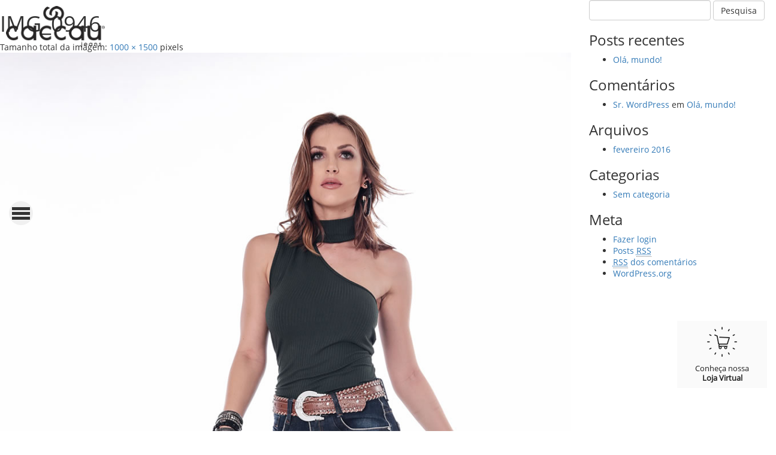

--- FILE ---
content_type: text/html; charset=UTF-8
request_url: http://caccaujeans.com.br/lookbook/img_0946/
body_size: 15552
content:
<!DOCTYPE html>
<html class="no-js" lang="pt-BR"
	itemscope 
	itemtype="http://schema.org/WebSite" 
	prefix="og: http://ogp.me/ns#" >
<head>
	<meta charset="UTF-8" />
	<meta name="viewport" content="width=device-width, initial-scale=1.0" />
	<link rel="profile" href="http://gmpg.org/xfn/11" />
	<link rel="pingback" href="http://caccaujeans.com.br/xmlrpc.php" />
			<link href="http://caccaujeans.com.br/wp-content/themes/caccaujeans/assets/images/shared/favicon.ico" rel="shortcut icon" />
		<!--[if lt IE 9]>
	<script src="http://caccaujeans.com.br/wp-content/themes/caccaujeans/assets/js/html5.js"></script>
<![endif]-->
<title>IMG_0946 &#8211; Caccau Jeans</title>
<link rel='dns-prefetch' href='//s.w.org' />
<link rel="alternate" type="application/rss+xml" title="Feed para Caccau Jeans &raquo;" href="http://caccaujeans.com.br/feed/" />
<link rel="alternate" type="application/rss+xml" title="Feed de comentários para Caccau Jeans &raquo;" href="http://caccaujeans.com.br/comments/feed/" />
<link rel="alternate" type="application/rss+xml" title="Feed de comentários para Caccau Jeans &raquo; IMG_0946" href="http://caccaujeans.com.br/lookbook/img_0946/feed/" />
		<script type="text/javascript">
			window._wpemojiSettings = {"baseUrl":"https:\/\/s.w.org\/images\/core\/emoji\/2.3\/72x72\/","ext":".png","svgUrl":"https:\/\/s.w.org\/images\/core\/emoji\/2.3\/svg\/","svgExt":".svg","source":{"concatemoji":"http:\/\/caccaujeans.com.br\/wp-includes\/js\/wp-emoji-release.min.js?ver=4.8.19"}};
			!function(t,a,e){var r,i,n,o=a.createElement("canvas"),l=o.getContext&&o.getContext("2d");function c(t){var e=a.createElement("script");e.src=t,e.defer=e.type="text/javascript",a.getElementsByTagName("head")[0].appendChild(e)}for(n=Array("flag","emoji4"),e.supports={everything:!0,everythingExceptFlag:!0},i=0;i<n.length;i++)e.supports[n[i]]=function(t){var e,a=String.fromCharCode;if(!l||!l.fillText)return!1;switch(l.clearRect(0,0,o.width,o.height),l.textBaseline="top",l.font="600 32px Arial",t){case"flag":return(l.fillText(a(55356,56826,55356,56819),0,0),e=o.toDataURL(),l.clearRect(0,0,o.width,o.height),l.fillText(a(55356,56826,8203,55356,56819),0,0),e===o.toDataURL())?!1:(l.clearRect(0,0,o.width,o.height),l.fillText(a(55356,57332,56128,56423,56128,56418,56128,56421,56128,56430,56128,56423,56128,56447),0,0),e=o.toDataURL(),l.clearRect(0,0,o.width,o.height),l.fillText(a(55356,57332,8203,56128,56423,8203,56128,56418,8203,56128,56421,8203,56128,56430,8203,56128,56423,8203,56128,56447),0,0),e!==o.toDataURL());case"emoji4":return l.fillText(a(55358,56794,8205,9794,65039),0,0),e=o.toDataURL(),l.clearRect(0,0,o.width,o.height),l.fillText(a(55358,56794,8203,9794,65039),0,0),e!==o.toDataURL()}return!1}(n[i]),e.supports.everything=e.supports.everything&&e.supports[n[i]],"flag"!==n[i]&&(e.supports.everythingExceptFlag=e.supports.everythingExceptFlag&&e.supports[n[i]]);e.supports.everythingExceptFlag=e.supports.everythingExceptFlag&&!e.supports.flag,e.DOMReady=!1,e.readyCallback=function(){e.DOMReady=!0},e.supports.everything||(r=function(){e.readyCallback()},a.addEventListener?(a.addEventListener("DOMContentLoaded",r,!1),t.addEventListener("load",r,!1)):(t.attachEvent("onload",r),a.attachEvent("onreadystatechange",function(){"complete"===a.readyState&&e.readyCallback()})),(r=e.source||{}).concatemoji?c(r.concatemoji):r.wpemoji&&r.twemoji&&(c(r.twemoji),c(r.wpemoji)))}(window,document,window._wpemojiSettings);
		</script>
		<style type="text/css">
img.wp-smiley,
img.emoji {
	display: inline !important;
	border: none !important;
	box-shadow: none !important;
	height: 1em !important;
	width: 1em !important;
	margin: 0 .07em !important;
	vertical-align: -0.1em !important;
	background: none !important;
	padding: 0 !important;
}
</style>
<link rel='stylesheet' id='odin-style-css'  href='http://caccaujeans.com.br/wp-content/themes/caccaujeans/assets/css/style.css' type='text/css' media='all' />
<link rel='stylesheet' id='plugins-style-css'  href='http://caccaujeans.com.br/wp-content/themes/caccaujeans/assets/css/plugins.css' type='text/css' media='all' />
<link rel='stylesheet' id='main-style-css'  href='http://caccaujeans.com.br/wp-content/themes/caccaujeans/assets/css/style-main.css' type='text/css' media='all' />
<link rel='stylesheet' id='contact-form-7-css'  href='http://caccaujeans.com.br/wp-content/plugins/contact-form-7/includes/css/styles.css?ver=4.9' type='text/css' media='all' />
<script type='text/javascript' src='http://caccaujeans.com.br/wp-includes/js/jquery/jquery.js?ver=1.12.4'></script>
<script type='text/javascript' src='http://caccaujeans.com.br/wp-includes/js/jquery/jquery-migrate.min.js?ver=1.4.1'></script>
<link rel='https://api.w.org/' href='http://caccaujeans.com.br/wp-json/' />
<link rel='shortlink' href='http://caccaujeans.com.br/?p=173' />
<link rel="alternate" type="application/json+oembed" href="http://caccaujeans.com.br/wp-json/oembed/1.0/embed?url=http%3A%2F%2Fcaccaujeans.com.br%2Flookbook%2Fimg_0946%2F" />
<link rel="alternate" type="text/xml+oembed" href="http://caccaujeans.com.br/wp-json/oembed/1.0/embed?url=http%3A%2F%2Fcaccaujeans.com.br%2Flookbook%2Fimg_0946%2F&#038;format=xml" />

<!-- Google Tag Manager -->
<script>(function(w,d,s,l,i){w[l]=w[l]||[];w[l].push({'gtm.start':
	new Date().getTime(),event:'gtm.js'});var f=d.getElementsByTagName(s)[0],
j=d.createElement(s),dl=l!='dataLayer'?'&l='+l:'';j.async=true;j.src=
'https://www.googletagmanager.com/gtm.js?id='+i+dl;f.parentNode.insertBefore(j,f);
})(window,document,'script','dataLayer','GTM-TLZFNTD');</script>
<!-- End Google Tag Manager --> <!-- Google Tag Manager (noscript) -->
	<noscript><iframe src="https://www.googletagmanager.com/ns.html?id=GTM-TLZFNTD"
		height="0" width="0" style="display:none;visibility:hidden"></iframe></noscript>
		<!-- End Google Tag Manager (noscript) -->
		
	</head>

	<body class="attachment attachment-template-default attachmentid-173 attachment-jpeg">
		<section id="page-loader" class="ativo"></section>

		<header id="header" role="header">
			<div class="row">
				<div class="col-md-12 col-lg-12">
					<a class="logo" href="http://caccaujeans.com.br" title="Caccau Jeans">
						<img src="http://caccaujeans.com.br/wp-content/themes/caccaujeans/assets/images/shared/logo.png" alt="Logo Caccau Jeans" />
					</a>
				</div>
			</div>
		</header>

		<a href="javascript:;" class="control-nav nav-close" title="Menu">
			<div class="bars"></div>
			<div class="bars"></div>
			<div class="bars"></div>
		</a>

		<section id="nav-mobile">
			<div class="container">
				<div class="row">

					<div class="col-md-12 col-lg-12">
						<ul id="menu-menu-principal" class="nav navbar-nav"><li id="menu-item-19" class="menu-item menu-item-type-post_type menu-item-object-page menu-item-home menu-item-19"><a title="Home" href="http://caccaujeans.com.br/">Home</a></li>
<li id="menu-item-21" class="menu-item menu-item-type-post_type menu-item-object-page menu-item-21"><a title="Coleção" href="http://caccaujeans.com.br/colecao/">Coleção</a></li>
<li id="menu-item-22" class="menu-item menu-item-type-post_type menu-item-object-page menu-item-22"><a title="Contato" href="http://caccaujeans.com.br/contato/">Contato</a></li>
</ul>					</div>

					<div class="col-md-12 col-lg-12">
						<ul class="informacoes">
							<li class="item facebook">
								<a href="https://www.facebook.com/caccaujeans/" title="Facebook" target="_blank">Facebook</a>
							</li>
							
							<li class="item instagram">
								<a href="https://www.instagram.com/caccaujeans/" title="Instagram" target="_blank">Instagram</a>
							</li>

							<li class="item loja">
								<a href="http://grupooppnusstore.com.br" title="Loja Virtual" target="_blank">Loja Virtual</a>
							</li>
						</ul>
					</div>

					<div class="col-md-12 col-lg-12">
						<p class="copyright">&copy; 2026							<a href="http://caccaujeans.com.br">Caccau Jeans</a>
							- Todos os direitos reservados |
							<a class="marknet" href="http://marknet.com.br" title="Marknet" target="_blank">
								Desenvolvido por: <i class="icon-marknet"></i>
							</a>
						</p>
					</div>

				</div>
			</div>
		</section>

		<div id="wrapper">
			<div class="row">

	<main id="content" class="col-md-9" tabindex="-1" role="main">

							<article class="post-173 attachment type-attachment status-inherit hentry">
					<header class="entry-header">
						<h1 class="entry-title">IMG_0946</h1>
						<div class="entry-meta entry-content">
							Tamanho total da imagem: <a href="http://caccaujeans.com.br/wp-content/uploads/2017/04/IMG_0946.jpg" title="Link da imagem completa"><span>1000</span> &times; <span>1500</span></a> pixels						</div><!-- .entry-meta -->
					</header><!-- .entry-header -->

					<div class="entry-content entry-attachment">
						<p class="attachment"><a href="http://caccaujeans.com.br/wp-content/uploads/2017/04/IMG_0946.jpg" title="IMG_0946"><img width="1000" height="1500" src="http://caccaujeans.com.br/wp-content/uploads/2017/04/IMG_0946.jpg" class="attachment-full size-full" alt="" srcset="http://caccaujeans.com.br/wp-content/uploads/2017/04/IMG_0946.jpg 1000w, http://caccaujeans.com.br/wp-content/uploads/2017/04/IMG_0946-200x300.jpg 200w, http://caccaujeans.com.br/wp-content/uploads/2017/04/IMG_0946-768x1152.jpg 768w, http://caccaujeans.com.br/wp-content/uploads/2017/04/IMG_0946-683x1024.jpg 683w" sizes="(max-width: 1000px) 100vw, 1000px" /></a></p>
						<div class="entry-caption"><em></em></div>
						
						<ul class="pager">
							<li class="previous"><a href='http://caccaujeans.com.br/lookbook/img_0934/'>&larr; Imagem anterior</a></li>
							<li class="next"><a href='http://caccaujeans.com.br/lookbook/img_0947/'>Próxima imagem &rarr;</a></li>
						</ul><!-- .pager -->

													<ul class="pager page-title">
								<li class="previous"><a href="http://caccaujeans.com.br/lookbook/" title="Voltar para Lookbook" rel="gallery"><span class="meta-nav">&larr;</span> Lookbook</a></li>
							</ul><!-- .pager -->
											</div><!-- .entry-content -->
				</article>
			
	</main><!-- #main -->


<aside id="sidebar" class="col-md-3 hidden-xs hidden-print widget-area" role="complementary">
	<aside id="search-2" class="widget widget_search">
<form method="get" id="searchform" class="form-inline" action="http://caccaujeans.com.br/" role="search">
	<div class="form-group">
		<label for="s" class="sr-only">Pesquisa</label>
		<input type="search" class="form-control" name="s" id="s" />
	</div>
	<input type="submit" class="btn btn-default" value="Pesquisa" />
</form>
</aside>		<aside id="recent-posts-2" class="widget widget_recent_entries">		<h3 class="widgettitle widget-title">Posts recentes</h3>		<ul>
					<li>
				<a href="http://caccaujeans.com.br/blog/ola-mundo/">Olá, mundo!</a>
						</li>
				</ul>
		</aside>		<aside id="recent-comments-2" class="widget widget_recent_comments"><h3 class="widgettitle widget-title">Comentários</h3><ul id="recentcomments"><li class="recentcomments"><span class="comment-author-link"><a href='https://wordpress.org/' rel='external nofollow' class='url'>Sr. WordPress</a></span> em <a href="http://caccaujeans.com.br/blog/ola-mundo/#comment-1">Olá, mundo!</a></li></ul></aside><aside id="archives-2" class="widget widget_archive"><h3 class="widgettitle widget-title">Arquivos</h3>		<ul>
			<li><a href='http://caccaujeans.com.br/blog/2016/02/'>fevereiro 2016</a></li>
		</ul>
		</aside><aside id="categories-2" class="widget widget_categories"><h3 class="widgettitle widget-title">Categorias</h3>		<ul>
	<li class="cat-item cat-item-1"><a href="http://caccaujeans.com.br/categoria/sem-categoria/" >Sem categoria</a>
</li>
		</ul>
</aside><aside id="meta-2" class="widget widget_meta"><h3 class="widgettitle widget-title">Meta</h3>			<ul>
						<li><a href="http://caccaujeans.com.br/wp-login.php">Fazer login</a></li>
			<li><a href="http://caccaujeans.com.br/feed/">Posts <abbr title="Really Simple Syndication">RSS</abbr></a></li>
			<li><a href="http://caccaujeans.com.br/comments/feed/"><abbr title="em inglês: Really Simple Syndication">RSS</abbr> dos comentários</a></li>
			<li><a href="https://br.wordpress.org/" title="Desenvolvido com WordPress, uma plataforma semântica de vanguarda para publicação pessoal.">WordPress.org</a></li>			</ul>
			</aside></aside><!-- #sidebar -->

		</div><!-- .row -->
	</div><!-- #wrapper -->

	<a class="lk-loja reveal right" href="http://grupooppnusstore.com.br" title="Loja Virtual">
		<i class="icon"></i>
		<p>Conheça nossa</p>
		<h3>Loja Virtual</h3>
	</a>

	<footer id="footer" role="contentinfo">
		<div class="container">
			<div class="row">

				<p class="infos">
					Indústria (PR):<br/>
					Rua Anita Garibaldi, 1100, Centro, Pérola/PR – CEP 87540-000 | (44) 3636-8100
					<br/>
					Matriz (SP):<br/>
					Rua Mendes Júnior, 353, 1º andar, Brás, São Paulo/SP – CEP 03013-011 | (11) 2692-6546
				</p>

				<div class="col-xs-12 col-sm-12 col-md-12 col-lg-12">
					<p class="copyright">&copy; 2026						<a href="http://caccaujeans.com.br">Caccau Jeans</a>
						- Todos os direitos reservados |
						<a class="marknet" href="http://marknet.com.br" title="Marknet" target="_blank">
							Desenvolvido por: <i class="icon-marknet"></i>
						</a>
					</p>
				</div>
			</div>
		</div><!-- .container -->
	</footer><!-- #footer -->

	<script type="text/javascript">var ajaxurl = "http://caccaujeans.com.br/wp-admin/admin-ajax.php";</script><script type='text/javascript' src='http://caccaujeans.com.br/wp-content/themes/caccaujeans/assets/js/libs/jquery-2.2.0.min.js'></script>
<script type='text/javascript' src='http://caccaujeans.com.br/wp-content/themes/caccaujeans/assets/js/main.min.js'></script>
<script type='text/javascript' src='http://caccaujeans.com.br/wp-content/themes/caccaujeans/assets/js/main.js'></script>
<script type='text/javascript' src='http://caccaujeans.com.br/wp-includes/js/comment-reply.min.js?ver=4.8.19'></script>
<script type='text/javascript'>
/* <![CDATA[ */
var wpcf7 = {"apiSettings":{"root":"http:\/\/caccaujeans.com.br\/wp-json\/contact-form-7\/v1","namespace":"contact-form-7\/v1"},"recaptcha":{"messages":{"empty":"Verifique se voc\u00ea n\u00e3o \u00e9 um rob\u00f4."}}};
/* ]]> */
</script>
<script type='text/javascript' src='http://caccaujeans.com.br/wp-content/plugins/contact-form-7/includes/js/scripts.js?ver=4.9'></script>
<script type='text/javascript' src='http://caccaujeans.com.br/wp-includes/js/wp-embed.min.js?ver=4.8.19'></script>
<script type='text/javascript' src='http://caccaujeans.com.br/wp-content/themes/caccaujeans/assets/js/ajax.js?ver=0.0.1'></script>

	<div id="fb-root"></div>
	<script>(function(d, s, id) {
	  var js, fjs = d.getElementsByTagName(s)[0];
	  if (d.getElementById(id)) return;
	  js = d.createElement(s); js.id = id;
	  js.src = "//connect.facebook.net/pt_BR/sdk.js#xfbml=1&version=v2.9&appId=1151464288198701";
	  fjs.parentNode.insertBefore(js, fjs);
	}(document, 'script', 'facebook-jssdk'));</script>
</body>
</html>


--- FILE ---
content_type: text/css
request_url: http://caccaujeans.com.br/wp-content/themes/caccaujeans/assets/css/style.css
body_size: 249071
content:
@charset "UTF-8";
/*!
Theme Name: Odin
Author URI: http://wpod.in/
Description: Odin main stylesheet.
Author: the Odin team
Author URI: http://wpod.in/#colaboradores
*/
/*!
 * Bootstrap v3.3.5 (http://getbootstrap.com)
 * Copyright 2011-2015 Twitter, Inc.
 * Licensed under MIT (https://github.com/twbs/bootstrap/blob/master/LICENSE)
 */
/*! normalize.css v3.0.3 | MIT License | github.com/necolas/normalize.css */
html {
  font-family: sans-serif;
  -ms-text-size-adjust: 100%;
  -webkit-text-size-adjust: 100%; }

body {
  margin: 0; }

article,
aside,
details,
figcaption,
figure,
footer,
header,
hgroup,
main,
menu,
nav,
section,
summary {
  display: block; }

audio,
canvas,
progress,
video {
  display: inline-block;
  vertical-align: baseline; }

audio:not([controls]) {
  display: none;
  height: 0; }

[hidden],
template {
  display: none; }

a {
  background-color: transparent; }

a:active,
a:hover {
  outline: 0; }

abbr[title] {
  border-bottom: 1px dotted; }

b,
strong {
  font-weight: bold; }

dfn {
  font-style: italic; }

h1 {
  font-size: 2em;
  margin: 0.67em 0; }

mark {
  background: #ff0;
  color: #000; }

small {
  font-size: 80%; }

sub,
sup {
  font-size: 75%;
  line-height: 0;
  position: relative;
  vertical-align: baseline; }

sup {
  top: -0.5em; }

sub {
  bottom: -0.25em; }

img {
  border: 0; }

svg:not(:root) {
  overflow: hidden; }

figure {
  margin: 1em 40px; }

hr {
  box-sizing: content-box;
  height: 0; }

pre {
  overflow: auto; }

code,
kbd,
pre,
samp {
  font-family: monospace, monospace;
  font-size: 1em; }

button,
input,
optgroup,
select,
textarea {
  color: inherit;
  font: inherit;
  margin: 0; }

button {
  overflow: visible; }

button,
select {
  text-transform: none; }

button,
html input[type="button"],
input[type="reset"],
input[type="submit"] {
  -webkit-appearance: button;
  cursor: pointer; }

button[disabled],
html input[disabled] {
  cursor: default; }

button::-moz-focus-inner,
input::-moz-focus-inner {
  border: 0;
  padding: 0; }

input {
  line-height: normal; }

input[type="checkbox"],
input[type="radio"] {
  box-sizing: border-box;
  padding: 0; }

input[type="number"]::-webkit-inner-spin-button,
input[type="number"]::-webkit-outer-spin-button {
  height: auto; }

input[type="search"] {
  -webkit-appearance: textfield;
  box-sizing: content-box; }

input[type="search"]::-webkit-search-cancel-button,
input[type="search"]::-webkit-search-decoration {
  -webkit-appearance: none; }

fieldset {
  border: 1px solid #c0c0c0;
  margin: 0 2px;
  padding: 0.35em 0.625em 0.75em; }

legend {
  border: 0;
  padding: 0; }

textarea {
  overflow: auto; }

optgroup {
  font-weight: bold; }

table {
  border-collapse: collapse;
  border-spacing: 0; }

td,
th {
  padding: 0; }

/*! Source: https://github.com/h5bp/html5-boilerplate/blob/master/src/css/main.css */
@media print {
  *,
  *:before,
  *:after {
    background: transparent !important;
    color: #000 !important;
    box-shadow: none !important;
    text-shadow: none !important; }

  a,
  a:visited {
    text-decoration: underline; }

  a[href]:after {
    content: " (" attr(href) ")"; }

  abbr[title]:after {
    content: " (" attr(title) ")"; }

  a[href^="#"]:after,
  a[href^="javascript:"]:after {
    content: ""; }

  pre,
  blockquote {
    border: 1px solid #999;
    page-break-inside: avoid; }

  thead {
    display: table-header-group; }

  tr,
  img {
    page-break-inside: avoid; }

  img {
    max-width: 100% !important; }

  p,
  h2,
  h3 {
    orphans: 3;
    widows: 3; }

  h2,
  h3 {
    page-break-after: avoid; }

  .navbar {
    display: none; }

  .btn > .caret, input[type="submit"] > .caret,
  input[type="reset"] > .caret,
  button > .caret,
  .dropup > .btn > .caret,
  .dropup > input[type="submit"] > .caret,
  .dropup > input[type="reset"] > .caret,
  .dropup > button > .caret {
    border-top-color: #000 !important; }

  .label {
    border: 1px solid #000; }

  .table, .page-content table,
  .entry-content table, .widget_calendar #wp-calendar {
    border-collapse: collapse !important; }
    .table td, .page-content table td,
    .entry-content table td, .widget_calendar #wp-calendar td,
    .table th,
    .page-content table th,
    .entry-content table th,
    .widget_calendar #wp-calendar th {
      background-color: #fff !important; }

  .table-bordered th, .widget_calendar #wp-calendar th,
  .table-bordered td,
  .widget_calendar #wp-calendar td {
    border: 1px solid #ddd !important; } }
@font-face {
  font-family: 'Glyphicons Halflings';
  src: url("../fonts/bootstrap/glyphicons-halflings-regular.eot");
  src: url("../fonts/bootstrap/glyphicons-halflings-regular.eot?#iefix") format("embedded-opentype"), url("../fonts/bootstrap/glyphicons-halflings-regular.woff2") format("woff2"), url("../fonts/bootstrap/glyphicons-halflings-regular.woff") format("woff"), url("../fonts/bootstrap/glyphicons-halflings-regular.ttf") format("truetype"), url("../fonts/bootstrap/glyphicons-halflings-regular.svg#glyphicons_halflingsregular") format("svg"); }
.glyphicon {
  position: relative;
  top: 1px;
  display: inline-block;
  font-family: 'Glyphicons Halflings';
  font-style: normal;
  font-weight: normal;
  line-height: 1;
  -webkit-font-smoothing: antialiased;
  -moz-osx-font-smoothing: grayscale; }

.glyphicon-asterisk:before {
  content: "\2a"; }

.glyphicon-plus:before {
  content: "\2b"; }

.glyphicon-euro:before,
.glyphicon-eur:before {
  content: "\20ac"; }

.glyphicon-minus:before {
  content: "\2212"; }

.glyphicon-cloud:before {
  content: "\2601"; }

.glyphicon-envelope:before {
  content: "\2709"; }

.glyphicon-pencil:before {
  content: "\270f"; }

.glyphicon-glass:before {
  content: "\e001"; }

.glyphicon-music:before {
  content: "\e002"; }

.glyphicon-search:before {
  content: "\e003"; }

.glyphicon-heart:before {
  content: "\e005"; }

.glyphicon-star:before {
  content: "\e006"; }

.glyphicon-star-empty:before {
  content: "\e007"; }

.glyphicon-user:before {
  content: "\e008"; }

.glyphicon-film:before {
  content: "\e009"; }

.glyphicon-th-large:before {
  content: "\e010"; }

.glyphicon-th:before {
  content: "\e011"; }

.glyphicon-th-list:before {
  content: "\e012"; }

.glyphicon-ok:before {
  content: "\e013"; }

.glyphicon-remove:before {
  content: "\e014"; }

.glyphicon-zoom-in:before {
  content: "\e015"; }

.glyphicon-zoom-out:before {
  content: "\e016"; }

.glyphicon-off:before {
  content: "\e017"; }

.glyphicon-signal:before {
  content: "\e018"; }

.glyphicon-cog:before {
  content: "\e019"; }

.glyphicon-trash:before {
  content: "\e020"; }

.glyphicon-home:before {
  content: "\e021"; }

.glyphicon-file:before {
  content: "\e022"; }

.glyphicon-time:before {
  content: "\e023"; }

.glyphicon-road:before {
  content: "\e024"; }

.glyphicon-download-alt:before {
  content: "\e025"; }

.glyphicon-download:before {
  content: "\e026"; }

.glyphicon-upload:before {
  content: "\e027"; }

.glyphicon-inbox:before {
  content: "\e028"; }

.glyphicon-play-circle:before {
  content: "\e029"; }

.glyphicon-repeat:before {
  content: "\e030"; }

.glyphicon-refresh:before {
  content: "\e031"; }

.glyphicon-list-alt:before {
  content: "\e032"; }

.glyphicon-lock:before {
  content: "\e033"; }

.glyphicon-flag:before {
  content: "\e034"; }

.glyphicon-headphones:before {
  content: "\e035"; }

.glyphicon-volume-off:before {
  content: "\e036"; }

.glyphicon-volume-down:before {
  content: "\e037"; }

.glyphicon-volume-up:before {
  content: "\e038"; }

.glyphicon-qrcode:before {
  content: "\e039"; }

.glyphicon-barcode:before {
  content: "\e040"; }

.glyphicon-tag:before {
  content: "\e041"; }

.glyphicon-tags:before {
  content: "\e042"; }

.glyphicon-book:before {
  content: "\e043"; }

.glyphicon-bookmark:before {
  content: "\e044"; }

.glyphicon-print:before {
  content: "\e045"; }

.glyphicon-camera:before {
  content: "\e046"; }

.glyphicon-font:before {
  content: "\e047"; }

.glyphicon-bold:before {
  content: "\e048"; }

.glyphicon-italic:before {
  content: "\e049"; }

.glyphicon-text-height:before {
  content: "\e050"; }

.glyphicon-text-width:before {
  content: "\e051"; }

.glyphicon-align-left:before {
  content: "\e052"; }

.glyphicon-align-center:before {
  content: "\e053"; }

.glyphicon-align-right:before {
  content: "\e054"; }

.glyphicon-align-justify:before {
  content: "\e055"; }

.glyphicon-list:before {
  content: "\e056"; }

.glyphicon-indent-left:before {
  content: "\e057"; }

.glyphicon-indent-right:before {
  content: "\e058"; }

.glyphicon-facetime-video:before {
  content: "\e059"; }

.glyphicon-picture:before {
  content: "\e060"; }

.glyphicon-map-marker:before {
  content: "\e062"; }

.glyphicon-adjust:before {
  content: "\e063"; }

.glyphicon-tint:before {
  content: "\e064"; }

.glyphicon-edit:before {
  content: "\e065"; }

.glyphicon-share:before {
  content: "\e066"; }

.glyphicon-check:before {
  content: "\e067"; }

.glyphicon-move:before {
  content: "\e068"; }

.glyphicon-step-backward:before {
  content: "\e069"; }

.glyphicon-fast-backward:before {
  content: "\e070"; }

.glyphicon-backward:before {
  content: "\e071"; }

.glyphicon-play:before {
  content: "\e072"; }

.glyphicon-pause:before {
  content: "\e073"; }

.glyphicon-stop:before {
  content: "\e074"; }

.glyphicon-forward:before {
  content: "\e075"; }

.glyphicon-fast-forward:before {
  content: "\e076"; }

.glyphicon-step-forward:before {
  content: "\e077"; }

.glyphicon-eject:before {
  content: "\e078"; }

.glyphicon-chevron-left:before {
  content: "\e079"; }

.glyphicon-chevron-right:before {
  content: "\e080"; }

.glyphicon-plus-sign:before {
  content: "\e081"; }

.glyphicon-minus-sign:before {
  content: "\e082"; }

.glyphicon-remove-sign:before {
  content: "\e083"; }

.glyphicon-ok-sign:before {
  content: "\e084"; }

.glyphicon-question-sign:before {
  content: "\e085"; }

.glyphicon-info-sign:before {
  content: "\e086"; }

.glyphicon-screenshot:before {
  content: "\e087"; }

.glyphicon-remove-circle:before {
  content: "\e088"; }

.glyphicon-ok-circle:before {
  content: "\e089"; }

.glyphicon-ban-circle:before {
  content: "\e090"; }

.glyphicon-arrow-left:before {
  content: "\e091"; }

.glyphicon-arrow-right:before {
  content: "\e092"; }

.glyphicon-arrow-up:before {
  content: "\e093"; }

.glyphicon-arrow-down:before {
  content: "\e094"; }

.glyphicon-share-alt:before {
  content: "\e095"; }

.glyphicon-resize-full:before {
  content: "\e096"; }

.glyphicon-resize-small:before {
  content: "\e097"; }

.glyphicon-exclamation-sign:before {
  content: "\e101"; }

.glyphicon-gift:before {
  content: "\e102"; }

.glyphicon-leaf:before {
  content: "\e103"; }

.glyphicon-fire:before {
  content: "\e104"; }

.glyphicon-eye-open:before {
  content: "\e105"; }

.glyphicon-eye-close:before {
  content: "\e106"; }

.glyphicon-warning-sign:before {
  content: "\e107"; }

.glyphicon-plane:before {
  content: "\e108"; }

.glyphicon-calendar:before {
  content: "\e109"; }

.glyphicon-random:before {
  content: "\e110"; }

.glyphicon-comment:before {
  content: "\e111"; }

.glyphicon-magnet:before {
  content: "\e112"; }

.glyphicon-chevron-up:before {
  content: "\e113"; }

.glyphicon-chevron-down:before {
  content: "\e114"; }

.glyphicon-retweet:before {
  content: "\e115"; }

.glyphicon-shopping-cart:before {
  content: "\e116"; }

.glyphicon-folder-close:before {
  content: "\e117"; }

.glyphicon-folder-open:before {
  content: "\e118"; }

.glyphicon-resize-vertical:before {
  content: "\e119"; }

.glyphicon-resize-horizontal:before {
  content: "\e120"; }

.glyphicon-hdd:before {
  content: "\e121"; }

.glyphicon-bullhorn:before {
  content: "\e122"; }

.glyphicon-bell:before {
  content: "\e123"; }

.glyphicon-certificate:before {
  content: "\e124"; }

.glyphicon-thumbs-up:before {
  content: "\e125"; }

.glyphicon-thumbs-down:before {
  content: "\e126"; }

.glyphicon-hand-right:before {
  content: "\e127"; }

.glyphicon-hand-left:before {
  content: "\e128"; }

.glyphicon-hand-up:before {
  content: "\e129"; }

.glyphicon-hand-down:before {
  content: "\e130"; }

.glyphicon-circle-arrow-right:before {
  content: "\e131"; }

.glyphicon-circle-arrow-left:before {
  content: "\e132"; }

.glyphicon-circle-arrow-up:before {
  content: "\e133"; }

.glyphicon-circle-arrow-down:before {
  content: "\e134"; }

.glyphicon-globe:before {
  content: "\e135"; }

.glyphicon-wrench:before {
  content: "\e136"; }

.glyphicon-tasks:before {
  content: "\e137"; }

.glyphicon-filter:before {
  content: "\e138"; }

.glyphicon-briefcase:before {
  content: "\e139"; }

.glyphicon-fullscreen:before {
  content: "\e140"; }

.glyphicon-dashboard:before {
  content: "\e141"; }

.glyphicon-paperclip:before {
  content: "\e142"; }

.glyphicon-heart-empty:before {
  content: "\e143"; }

.glyphicon-link:before {
  content: "\e144"; }

.glyphicon-phone:before {
  content: "\e145"; }

.glyphicon-pushpin:before {
  content: "\e146"; }

.glyphicon-usd:before {
  content: "\e148"; }

.glyphicon-gbp:before {
  content: "\e149"; }

.glyphicon-sort:before {
  content: "\e150"; }

.glyphicon-sort-by-alphabet:before {
  content: "\e151"; }

.glyphicon-sort-by-alphabet-alt:before {
  content: "\e152"; }

.glyphicon-sort-by-order:before {
  content: "\e153"; }

.glyphicon-sort-by-order-alt:before {
  content: "\e154"; }

.glyphicon-sort-by-attributes:before {
  content: "\e155"; }

.glyphicon-sort-by-attributes-alt:before {
  content: "\e156"; }

.glyphicon-unchecked:before {
  content: "\e157"; }

.glyphicon-expand:before {
  content: "\e158"; }

.glyphicon-collapse-down:before {
  content: "\e159"; }

.glyphicon-collapse-up:before {
  content: "\e160"; }

.glyphicon-log-in:before {
  content: "\e161"; }

.glyphicon-flash:before {
  content: "\e162"; }

.glyphicon-log-out:before {
  content: "\e163"; }

.glyphicon-new-window:before {
  content: "\e164"; }

.glyphicon-record:before {
  content: "\e165"; }

.glyphicon-save:before {
  content: "\e166"; }

.glyphicon-open:before {
  content: "\e167"; }

.glyphicon-saved:before {
  content: "\e168"; }

.glyphicon-import:before {
  content: "\e169"; }

.glyphicon-export:before {
  content: "\e170"; }

.glyphicon-send:before {
  content: "\e171"; }

.glyphicon-floppy-disk:before {
  content: "\e172"; }

.glyphicon-floppy-saved:before {
  content: "\e173"; }

.glyphicon-floppy-remove:before {
  content: "\e174"; }

.glyphicon-floppy-save:before {
  content: "\e175"; }

.glyphicon-floppy-open:before {
  content: "\e176"; }

.glyphicon-credit-card:before {
  content: "\e177"; }

.glyphicon-transfer:before {
  content: "\e178"; }

.glyphicon-cutlery:before {
  content: "\e179"; }

.glyphicon-header:before {
  content: "\e180"; }

.glyphicon-compressed:before {
  content: "\e181"; }

.glyphicon-earphone:before {
  content: "\e182"; }

.glyphicon-phone-alt:before {
  content: "\e183"; }

.glyphicon-tower:before {
  content: "\e184"; }

.glyphicon-stats:before {
  content: "\e185"; }

.glyphicon-sd-video:before {
  content: "\e186"; }

.glyphicon-hd-video:before {
  content: "\e187"; }

.glyphicon-subtitles:before {
  content: "\e188"; }

.glyphicon-sound-stereo:before {
  content: "\e189"; }

.glyphicon-sound-dolby:before {
  content: "\e190"; }

.glyphicon-sound-5-1:before {
  content: "\e191"; }

.glyphicon-sound-6-1:before {
  content: "\e192"; }

.glyphicon-sound-7-1:before {
  content: "\e193"; }

.glyphicon-copyright-mark:before {
  content: "\e194"; }

.glyphicon-registration-mark:before {
  content: "\e195"; }

.glyphicon-cloud-download:before {
  content: "\e197"; }

.glyphicon-cloud-upload:before {
  content: "\e198"; }

.glyphicon-tree-conifer:before {
  content: "\e199"; }

.glyphicon-tree-deciduous:before {
  content: "\e200"; }

.glyphicon-cd:before {
  content: "\e201"; }

.glyphicon-save-file:before {
  content: "\e202"; }

.glyphicon-open-file:before {
  content: "\e203"; }

.glyphicon-level-up:before {
  content: "\e204"; }

.glyphicon-copy:before {
  content: "\e205"; }

.glyphicon-paste:before {
  content: "\e206"; }

.glyphicon-alert:before {
  content: "\e209"; }

.glyphicon-equalizer:before {
  content: "\e210"; }

.glyphicon-king:before {
  content: "\e211"; }

.glyphicon-queen:before {
  content: "\e212"; }

.glyphicon-pawn:before {
  content: "\e213"; }

.glyphicon-bishop:before {
  content: "\e214"; }

.glyphicon-knight:before {
  content: "\e215"; }

.glyphicon-baby-formula:before {
  content: "\e216"; }

.glyphicon-tent:before {
  content: "\26fa"; }

.glyphicon-blackboard:before {
  content: "\e218"; }

.glyphicon-bed:before {
  content: "\e219"; }

.glyphicon-apple:before {
  content: "\f8ff"; }

.glyphicon-erase:before {
  content: "\e221"; }

.glyphicon-hourglass:before {
  content: "\231b"; }

.glyphicon-lamp:before {
  content: "\e223"; }

.glyphicon-duplicate:before {
  content: "\e224"; }

.glyphicon-piggy-bank:before {
  content: "\e225"; }

.glyphicon-scissors:before {
  content: "\e226"; }

.glyphicon-bitcoin:before {
  content: "\e227"; }

.glyphicon-btc:before {
  content: "\e227"; }

.glyphicon-xbt:before {
  content: "\e227"; }

.glyphicon-yen:before {
  content: "\00a5"; }

.glyphicon-jpy:before {
  content: "\00a5"; }

.glyphicon-ruble:before {
  content: "\20bd"; }

.glyphicon-rub:before {
  content: "\20bd"; }

.glyphicon-scale:before {
  content: "\e230"; }

.glyphicon-ice-lolly:before {
  content: "\e231"; }

.glyphicon-ice-lolly-tasted:before {
  content: "\e232"; }

.glyphicon-education:before {
  content: "\e233"; }

.glyphicon-option-horizontal:before {
  content: "\e234"; }

.glyphicon-option-vertical:before {
  content: "\e235"; }

.glyphicon-menu-hamburger:before {
  content: "\e236"; }

.glyphicon-modal-window:before {
  content: "\e237"; }

.glyphicon-oil:before {
  content: "\e238"; }

.glyphicon-grain:before {
  content: "\e239"; }

.glyphicon-sunglasses:before {
  content: "\e240"; }

.glyphicon-text-size:before {
  content: "\e241"; }

.glyphicon-text-color:before {
  content: "\e242"; }

.glyphicon-text-background:before {
  content: "\e243"; }

.glyphicon-object-align-top:before {
  content: "\e244"; }

.glyphicon-object-align-bottom:before {
  content: "\e245"; }

.glyphicon-object-align-horizontal:before {
  content: "\e246"; }

.glyphicon-object-align-left:before {
  content: "\e247"; }

.glyphicon-object-align-vertical:before {
  content: "\e248"; }

.glyphicon-object-align-right:before {
  content: "\e249"; }

.glyphicon-triangle-right:before {
  content: "\e250"; }

.glyphicon-triangle-left:before {
  content: "\e251"; }

.glyphicon-triangle-bottom:before {
  content: "\e252"; }

.glyphicon-triangle-top:before {
  content: "\e253"; }

.glyphicon-console:before {
  content: "\e254"; }

.glyphicon-superscript:before {
  content: "\e255"; }

.glyphicon-subscript:before {
  content: "\e256"; }

.glyphicon-menu-left:before {
  content: "\e257"; }

.glyphicon-menu-right:before {
  content: "\e258"; }

.glyphicon-menu-down:before {
  content: "\e259"; }

.glyphicon-menu-up:before {
  content: "\e260"; }

* {
  -webkit-box-sizing: border-box;
  -moz-box-sizing: border-box;
  box-sizing: border-box; }

*:before,
*:after {
  -webkit-box-sizing: border-box;
  -moz-box-sizing: border-box;
  box-sizing: border-box; }

html {
  font-size: 10px;
  -webkit-tap-highlight-color: transparent; }

body {
  font-family: "Helvetica Neue", Helvetica, Arial, sans-serif;
  font-size: 14px;
  line-height: 1.42857;
  color: #333333;
  background-color: #fff; }

input,
button,
select,
textarea {
  font-family: inherit;
  font-size: inherit;
  line-height: inherit; }

a {
  color: #337ab7;
  text-decoration: none; }
  a:hover, a:focus {
    color: #23527c;
    text-decoration: underline; }
  a:focus {
    outline: thin dotted;
    outline: 5px auto -webkit-focus-ring-color;
    outline-offset: -2px; }

figure {
  margin: 0; }

img {
  vertical-align: middle; }

.img-responsive, .comment-content img, .widget img, .entry-content p img,
.wp-caption {
  display: block;
  max-width: 100%;
  height: auto; }

.img-rounded {
  border-radius: 6px; }

.img-thumbnail, .gallery .gallery-item img {
  padding: 4px;
  line-height: 1.42857;
  background-color: #fff;
  border: 1px solid #ddd;
  border-radius: 4px;
  -webkit-transition: all 0.2s ease-in-out;
  -o-transition: all 0.2s ease-in-out;
  transition: all 0.2s ease-in-out;
  display: inline-block;
  max-width: 100%;
  height: auto; }

.img-circle {
  border-radius: 50%; }

hr {
  margin-top: 20px;
  margin-bottom: 20px;
  border: 0;
  border-top: 1px solid #eeeeee; }

.sr-only {
  position: absolute;
  width: 1px;
  height: 1px;
  margin: -1px;
  padding: 0;
  overflow: hidden;
  clip: rect(0, 0, 0, 0);
  border: 0; }

.sr-only-focusable:active, .sr-only-focusable:focus {
  position: static;
  width: auto;
  height: auto;
  margin: 0;
  overflow: visible;
  clip: auto; }

[role="button"] {
  cursor: pointer; }

h1, h2, h3, h4, h5, h6,
.h1, .h2, .h3, .h4, .h5, .h6 {
  font-family: inherit;
  font-weight: 500;
  line-height: 1.1;
  color: inherit; }
  h1 small,
  h1 .small, h2 small,
  h2 .small, h3 small,
  h3 .small, h4 small,
  h4 .small, h5 small,
  h5 .small, h6 small,
  h6 .small,
  .h1 small,
  .h1 .small, .h2 small,
  .h2 .small, .h3 small,
  .h3 .small, .h4 small,
  .h4 .small, .h5 small,
  .h5 .small, .h6 small,
  .h6 .small {
    font-weight: normal;
    line-height: 1;
    color: #777777; }

h1, .h1,
h2, .h2,
h3, .h3 {
  margin-top: 20px;
  margin-bottom: 10px; }
  h1 small,
  h1 .small, .h1 small,
  .h1 .small,
  h2 small,
  h2 .small, .h2 small,
  .h2 .small,
  h3 small,
  h3 .small, .h3 small,
  .h3 .small {
    font-size: 65%; }

h4, .h4,
h5, .h5,
h6, .h6 {
  margin-top: 10px;
  margin-bottom: 10px; }
  h4 small,
  h4 .small, .h4 small,
  .h4 .small,
  h5 small,
  h5 .small, .h5 small,
  .h5 .small,
  h6 small,
  h6 .small, .h6 small,
  .h6 .small {
    font-size: 75%; }

h1, .h1 {
  font-size: 36px; }

h2, .h2 {
  font-size: 30px; }

h3, .h3 {
  font-size: 24px; }

h4, .h4 {
  font-size: 18px; }

h5, .h5 {
  font-size: 14px; }

h6, .h6 {
  font-size: 12px; }

p {
  margin: 0 0 10px; }

.lead {
  margin-bottom: 20px;
  font-size: 16px;
  font-weight: 300;
  line-height: 1.4; }
  @media (min-width: 768px) {
    .lead {
      font-size: 21px; } }

small,
.small {
  font-size: 85%; }

mark,
.mark {
  background-color: #fcf8e3;
  padding: .2em; }

.text-left {
  text-align: left; }

.text-right {
  text-align: right; }

.text-center, .entry-attachment .attachment, .gallery .gallery-item {
  text-align: center; }

.text-justify {
  text-align: justify; }

.text-nowrap {
  white-space: nowrap; }

.text-lowercase {
  text-transform: lowercase; }

.text-uppercase, .initialism {
  text-transform: uppercase; }

.text-capitalize {
  text-transform: capitalize; }

.text-muted {
  color: #777777; }

.text-primary {
  color: #337ab7; }

a.text-primary:hover,
a.text-primary:focus {
  color: #286090; }

.text-success {
  color: #3c763d; }

a.text-success:hover,
a.text-success:focus {
  color: #2b542c; }

.text-info {
  color: #31708f; }

a.text-info:hover,
a.text-info:focus {
  color: #245269; }

.text-warning {
  color: #8a6d3b; }

a.text-warning:hover,
a.text-warning:focus {
  color: #66512c; }

.text-danger {
  color: #a94442; }

a.text-danger:hover,
a.text-danger:focus {
  color: #843534; }

.bg-primary {
  color: #fff; }

.bg-primary {
  background-color: #337ab7; }

a.bg-primary:hover,
a.bg-primary:focus {
  background-color: #286090; }

.bg-success {
  background-color: #dff0d8; }

a.bg-success:hover,
a.bg-success:focus {
  background-color: #c1e2b3; }

.bg-info {
  background-color: #d9edf7; }

a.bg-info:hover,
a.bg-info:focus {
  background-color: #afd9ee; }

.bg-warning {
  background-color: #fcf8e3; }

a.bg-warning:hover,
a.bg-warning:focus {
  background-color: #f7ecb5; }

.bg-danger {
  background-color: #f2dede; }

a.bg-danger:hover,
a.bg-danger:focus {
  background-color: #e4b9b9; }

.page-header {
  padding-bottom: 9px;
  margin: 40px 0 20px;
  border-bottom: 1px solid #eeeeee; }

ul,
ol {
  margin-top: 0;
  margin-bottom: 10px; }
  ul ul,
  ul ol,
  ol ul,
  ol ol {
    margin-bottom: 0; }

.list-unstyled {
  padding-left: 0;
  list-style: none; }

.list-inline {
  padding-left: 0;
  list-style: none;
  margin-left: -5px; }
  .list-inline > li {
    display: inline-block;
    padding-left: 5px;
    padding-right: 5px; }

dl {
  margin-top: 0;
  margin-bottom: 20px; }

dt,
dd {
  line-height: 1.42857; }

dt {
  font-weight: bold; }

dd {
  margin-left: 0; }

.dl-horizontal dd:before, .dl-horizontal dd:after {
  content: " ";
  display: table; }
.dl-horizontal dd:after {
  clear: both; }
@media (min-width: 768px) {
  .dl-horizontal dt {
    float: left;
    width: 160px;
    clear: left;
    text-align: right;
    overflow: hidden;
    text-overflow: ellipsis;
    white-space: nowrap; }
  .dl-horizontal dd {
    margin-left: 180px; } }

abbr[title],
abbr[data-original-title] {
  cursor: help;
  border-bottom: 1px dotted #777777; }

.initialism {
  font-size: 90%; }

blockquote {
  padding: 10px 20px;
  margin: 0 0 20px;
  font-size: 17.5px;
  border-left: 5px solid #eeeeee; }
  blockquote p:last-child,
  blockquote ul:last-child,
  blockquote ol:last-child {
    margin-bottom: 0; }
  blockquote footer,
  blockquote small,
  blockquote .small {
    display: block;
    font-size: 80%;
    line-height: 1.42857;
    color: #777777; }
    blockquote footer:before,
    blockquote small:before,
    blockquote .small:before {
      content: '\2014 \00A0'; }

.blockquote-reverse,
blockquote.pull-right,
blockquote.alignright,
.entry-attachment #nav-below blockquote.nav-next {
  padding-right: 15px;
  padding-left: 0;
  border-right: 5px solid #eeeeee;
  border-left: 0;
  text-align: right; }
  .blockquote-reverse footer:before,
  .blockquote-reverse small:before,
  .blockquote-reverse .small:before,
  blockquote.pull-right footer:before,
  blockquote.alignright footer:before,
  .entry-attachment #nav-below blockquote.nav-next footer:before,
  blockquote.pull-right small:before,
  blockquote.alignright small:before,
  .entry-attachment #nav-below blockquote.nav-next small:before,
  blockquote.pull-right .small:before,
  blockquote.alignright .small:before,
  .entry-attachment #nav-below blockquote.nav-next .small:before {
    content: ''; }
  .blockquote-reverse footer:after,
  .blockquote-reverse small:after,
  .blockquote-reverse .small:after,
  blockquote.pull-right footer:after,
  blockquote.alignright footer:after,
  .entry-attachment #nav-below blockquote.nav-next footer:after,
  blockquote.pull-right small:after,
  blockquote.alignright small:after,
  .entry-attachment #nav-below blockquote.nav-next small:after,
  blockquote.pull-right .small:after,
  blockquote.alignright .small:after,
  .entry-attachment #nav-below blockquote.nav-next .small:after {
    content: '\00A0 \2014'; }

address {
  margin-bottom: 20px;
  font-style: normal;
  line-height: 1.42857; }

code,
kbd,
pre,
samp {
  font-family: Menlo, Monaco, Consolas, "Courier New", monospace; }

code {
  padding: 2px 4px;
  font-size: 90%;
  color: #c7254e;
  background-color: #f9f2f4;
  border-radius: 4px; }

kbd {
  padding: 2px 4px;
  font-size: 90%;
  color: #fff;
  background-color: #333;
  border-radius: 3px;
  box-shadow: inset 0 -1px 0 rgba(0, 0, 0, 0.25); }
  kbd kbd {
    padding: 0;
    font-size: 100%;
    font-weight: bold;
    box-shadow: none; }

pre {
  display: block;
  padding: 9.5px;
  margin: 0 0 10px;
  font-size: 13px;
  line-height: 1.42857;
  word-break: break-all;
  word-wrap: break-word;
  color: #333333;
  background-color: #f5f5f5;
  border: 1px solid #ccc;
  border-radius: 4px; }
  pre code {
    padding: 0;
    font-size: inherit;
    color: inherit;
    white-space: pre-wrap;
    background-color: transparent;
    border-radius: 0; }

.pre-scrollable {
  max-height: 340px;
  overflow-y: scroll; }

.container {
  margin-right: auto;
  margin-left: auto;
  padding-left: 15px;
  padding-right: 15px; }
  .container:before, .container:after {
    content: " ";
    display: table; }
  .container:after {
    clear: both; }
  @media (min-width: 768px) {
    .container {
      width: 750px; } }
  @media (min-width: 992px) {
    .container {
      width: 970px; } }
  @media (min-width: 1200px) {
    .container {
      width: 1170px; } }

.container-fluid {
  margin-right: auto;
  margin-left: auto;
  padding-left: 15px;
  padding-right: 15px; }
  .container-fluid:before, .container-fluid:after {
    content: " ";
    display: table; }
  .container-fluid:after {
    clear: both; }

.row {
  margin-left: -15px;
  margin-right: -15px; }
  .row:before, .row:after {
    content: " ";
    display: table; }
  .row:after {
    clear: both; }

.col-xs-1, .col-sm-1, .col-md-1, .col-lg-1, .col-xs-2, .col-sm-2, .col-md-2, .col-lg-2, .col-xs-3, .col-sm-3, .col-md-3, .col-lg-3, .col-xs-4, .col-sm-4, .col-md-4, .col-lg-4, .col-xs-5, .col-sm-5, .col-md-5, .col-lg-5, .col-xs-6, .col-sm-6, .col-md-6, .col-lg-6, .col-xs-7, .col-sm-7, .col-md-7, .col-lg-7, .col-xs-8, .col-sm-8, .col-md-8, .col-lg-8, .col-xs-9, .col-sm-9, .col-md-9, .col-lg-9, .col-xs-10, .col-sm-10, .col-md-10, .col-lg-10, .col-xs-11, .col-sm-11, .col-md-11, .col-lg-11, .col-xs-12, .col-sm-12, .col-md-12, .col-lg-12 {
  position: relative;
  min-height: 1px;
  padding-left: 15px;
  padding-right: 15px; }

.col-xs-1, .col-xs-2, .col-xs-3, .col-xs-4, .col-xs-5, .col-xs-6, .col-xs-7, .col-xs-8, .col-xs-9, .col-xs-10, .col-xs-11, .col-xs-12 {
  float: left; }

.col-xs-1 {
  width: 8.33333%; }

.col-xs-2 {
  width: 16.66667%; }

.col-xs-3 {
  width: 25%; }

.col-xs-4 {
  width: 33.33333%; }

.col-xs-5 {
  width: 41.66667%; }

.col-xs-6 {
  width: 50%; }

.col-xs-7 {
  width: 58.33333%; }

.col-xs-8 {
  width: 66.66667%; }

.col-xs-9 {
  width: 75%; }

.col-xs-10 {
  width: 83.33333%; }

.col-xs-11 {
  width: 91.66667%; }

.col-xs-12 {
  width: 100%; }

.col-xs-pull-0 {
  right: auto; }

.col-xs-pull-1 {
  right: 8.33333%; }

.col-xs-pull-2 {
  right: 16.66667%; }

.col-xs-pull-3 {
  right: 25%; }

.col-xs-pull-4 {
  right: 33.33333%; }

.col-xs-pull-5 {
  right: 41.66667%; }

.col-xs-pull-6 {
  right: 50%; }

.col-xs-pull-7 {
  right: 58.33333%; }

.col-xs-pull-8 {
  right: 66.66667%; }

.col-xs-pull-9 {
  right: 75%; }

.col-xs-pull-10 {
  right: 83.33333%; }

.col-xs-pull-11 {
  right: 91.66667%; }

.col-xs-pull-12 {
  right: 100%; }

.col-xs-push-0 {
  left: auto; }

.col-xs-push-1 {
  left: 8.33333%; }

.col-xs-push-2 {
  left: 16.66667%; }

.col-xs-push-3 {
  left: 25%; }

.col-xs-push-4 {
  left: 33.33333%; }

.col-xs-push-5 {
  left: 41.66667%; }

.col-xs-push-6 {
  left: 50%; }

.col-xs-push-7 {
  left: 58.33333%; }

.col-xs-push-8 {
  left: 66.66667%; }

.col-xs-push-9 {
  left: 75%; }

.col-xs-push-10 {
  left: 83.33333%; }

.col-xs-push-11 {
  left: 91.66667%; }

.col-xs-push-12 {
  left: 100%; }

.col-xs-offset-0 {
  margin-left: 0%; }

.col-xs-offset-1 {
  margin-left: 8.33333%; }

.col-xs-offset-2 {
  margin-left: 16.66667%; }

.col-xs-offset-3 {
  margin-left: 25%; }

.col-xs-offset-4 {
  margin-left: 33.33333%; }

.col-xs-offset-5 {
  margin-left: 41.66667%; }

.col-xs-offset-6 {
  margin-left: 50%; }

.col-xs-offset-7 {
  margin-left: 58.33333%; }

.col-xs-offset-8 {
  margin-left: 66.66667%; }

.col-xs-offset-9 {
  margin-left: 75%; }

.col-xs-offset-10 {
  margin-left: 83.33333%; }

.col-xs-offset-11 {
  margin-left: 91.66667%; }

.col-xs-offset-12 {
  margin-left: 100%; }

@media (min-width: 768px) {
  .col-sm-1, .col-sm-2, .col-sm-3, .col-sm-4, .col-sm-5, .col-sm-6, .col-sm-7, .col-sm-8, .col-sm-9, .col-sm-10, .col-sm-11, .col-sm-12 {
    float: left; }

  .col-sm-1 {
    width: 8.33333%; }

  .col-sm-2 {
    width: 16.66667%; }

  .col-sm-3 {
    width: 25%; }

  .col-sm-4 {
    width: 33.33333%; }

  .col-sm-5 {
    width: 41.66667%; }

  .col-sm-6 {
    width: 50%; }

  .col-sm-7 {
    width: 58.33333%; }

  .col-sm-8 {
    width: 66.66667%; }

  .col-sm-9 {
    width: 75%; }

  .col-sm-10 {
    width: 83.33333%; }

  .col-sm-11 {
    width: 91.66667%; }

  .col-sm-12 {
    width: 100%; }

  .col-sm-pull-0 {
    right: auto; }

  .col-sm-pull-1 {
    right: 8.33333%; }

  .col-sm-pull-2 {
    right: 16.66667%; }

  .col-sm-pull-3 {
    right: 25%; }

  .col-sm-pull-4 {
    right: 33.33333%; }

  .col-sm-pull-5 {
    right: 41.66667%; }

  .col-sm-pull-6 {
    right: 50%; }

  .col-sm-pull-7 {
    right: 58.33333%; }

  .col-sm-pull-8 {
    right: 66.66667%; }

  .col-sm-pull-9 {
    right: 75%; }

  .col-sm-pull-10 {
    right: 83.33333%; }

  .col-sm-pull-11 {
    right: 91.66667%; }

  .col-sm-pull-12 {
    right: 100%; }

  .col-sm-push-0 {
    left: auto; }

  .col-sm-push-1 {
    left: 8.33333%; }

  .col-sm-push-2 {
    left: 16.66667%; }

  .col-sm-push-3 {
    left: 25%; }

  .col-sm-push-4 {
    left: 33.33333%; }

  .col-sm-push-5 {
    left: 41.66667%; }

  .col-sm-push-6 {
    left: 50%; }

  .col-sm-push-7 {
    left: 58.33333%; }

  .col-sm-push-8 {
    left: 66.66667%; }

  .col-sm-push-9 {
    left: 75%; }

  .col-sm-push-10 {
    left: 83.33333%; }

  .col-sm-push-11 {
    left: 91.66667%; }

  .col-sm-push-12 {
    left: 100%; }

  .col-sm-offset-0 {
    margin-left: 0%; }

  .col-sm-offset-1 {
    margin-left: 8.33333%; }

  .col-sm-offset-2 {
    margin-left: 16.66667%; }

  .col-sm-offset-3 {
    margin-left: 25%; }

  .col-sm-offset-4 {
    margin-left: 33.33333%; }

  .col-sm-offset-5 {
    margin-left: 41.66667%; }

  .col-sm-offset-6 {
    margin-left: 50%; }

  .col-sm-offset-7 {
    margin-left: 58.33333%; }

  .col-sm-offset-8 {
    margin-left: 66.66667%; }

  .col-sm-offset-9 {
    margin-left: 75%; }

  .col-sm-offset-10 {
    margin-left: 83.33333%; }

  .col-sm-offset-11 {
    margin-left: 91.66667%; }

  .col-sm-offset-12 {
    margin-left: 100%; } }
@media (min-width: 992px) {
  .col-md-1, .col-md-2, .col-md-3, .col-md-4, .col-md-5, .col-md-6, .col-md-7, .col-md-8, .col-md-9, .col-md-10, .col-md-11, .col-md-12 {
    float: left; }

  .col-md-1 {
    width: 8.33333%; }

  .col-md-2 {
    width: 16.66667%; }

  .col-md-3 {
    width: 25%; }

  .col-md-4 {
    width: 33.33333%; }

  .col-md-5 {
    width: 41.66667%; }

  .col-md-6 {
    width: 50%; }

  .col-md-7 {
    width: 58.33333%; }

  .col-md-8 {
    width: 66.66667%; }

  .col-md-9 {
    width: 75%; }

  .col-md-10 {
    width: 83.33333%; }

  .col-md-11 {
    width: 91.66667%; }

  .col-md-12 {
    width: 100%; }

  .col-md-pull-0 {
    right: auto; }

  .col-md-pull-1 {
    right: 8.33333%; }

  .col-md-pull-2 {
    right: 16.66667%; }

  .col-md-pull-3 {
    right: 25%; }

  .col-md-pull-4 {
    right: 33.33333%; }

  .col-md-pull-5 {
    right: 41.66667%; }

  .col-md-pull-6 {
    right: 50%; }

  .col-md-pull-7 {
    right: 58.33333%; }

  .col-md-pull-8 {
    right: 66.66667%; }

  .col-md-pull-9 {
    right: 75%; }

  .col-md-pull-10 {
    right: 83.33333%; }

  .col-md-pull-11 {
    right: 91.66667%; }

  .col-md-pull-12 {
    right: 100%; }

  .col-md-push-0 {
    left: auto; }

  .col-md-push-1 {
    left: 8.33333%; }

  .col-md-push-2 {
    left: 16.66667%; }

  .col-md-push-3 {
    left: 25%; }

  .col-md-push-4 {
    left: 33.33333%; }

  .col-md-push-5 {
    left: 41.66667%; }

  .col-md-push-6 {
    left: 50%; }

  .col-md-push-7 {
    left: 58.33333%; }

  .col-md-push-8 {
    left: 66.66667%; }

  .col-md-push-9 {
    left: 75%; }

  .col-md-push-10 {
    left: 83.33333%; }

  .col-md-push-11 {
    left: 91.66667%; }

  .col-md-push-12 {
    left: 100%; }

  .col-md-offset-0 {
    margin-left: 0%; }

  .col-md-offset-1 {
    margin-left: 8.33333%; }

  .col-md-offset-2 {
    margin-left: 16.66667%; }

  .col-md-offset-3 {
    margin-left: 25%; }

  .col-md-offset-4 {
    margin-left: 33.33333%; }

  .col-md-offset-5 {
    margin-left: 41.66667%; }

  .col-md-offset-6 {
    margin-left: 50%; }

  .col-md-offset-7 {
    margin-left: 58.33333%; }

  .col-md-offset-8 {
    margin-left: 66.66667%; }

  .col-md-offset-9 {
    margin-left: 75%; }

  .col-md-offset-10 {
    margin-left: 83.33333%; }

  .col-md-offset-11 {
    margin-left: 91.66667%; }

  .col-md-offset-12 {
    margin-left: 100%; } }
@media (min-width: 1200px) {
  .col-lg-1, .col-lg-2, .col-lg-3, .col-lg-4, .col-lg-5, .col-lg-6, .col-lg-7, .col-lg-8, .col-lg-9, .col-lg-10, .col-lg-11, .col-lg-12 {
    float: left; }

  .col-lg-1 {
    width: 8.33333%; }

  .col-lg-2 {
    width: 16.66667%; }

  .col-lg-3 {
    width: 25%; }

  .col-lg-4 {
    width: 33.33333%; }

  .col-lg-5 {
    width: 41.66667%; }

  .col-lg-6 {
    width: 50%; }

  .col-lg-7 {
    width: 58.33333%; }

  .col-lg-8 {
    width: 66.66667%; }

  .col-lg-9 {
    width: 75%; }

  .col-lg-10 {
    width: 83.33333%; }

  .col-lg-11 {
    width: 91.66667%; }

  .col-lg-12 {
    width: 100%; }

  .col-lg-pull-0 {
    right: auto; }

  .col-lg-pull-1 {
    right: 8.33333%; }

  .col-lg-pull-2 {
    right: 16.66667%; }

  .col-lg-pull-3 {
    right: 25%; }

  .col-lg-pull-4 {
    right: 33.33333%; }

  .col-lg-pull-5 {
    right: 41.66667%; }

  .col-lg-pull-6 {
    right: 50%; }

  .col-lg-pull-7 {
    right: 58.33333%; }

  .col-lg-pull-8 {
    right: 66.66667%; }

  .col-lg-pull-9 {
    right: 75%; }

  .col-lg-pull-10 {
    right: 83.33333%; }

  .col-lg-pull-11 {
    right: 91.66667%; }

  .col-lg-pull-12 {
    right: 100%; }

  .col-lg-push-0 {
    left: auto; }

  .col-lg-push-1 {
    left: 8.33333%; }

  .col-lg-push-2 {
    left: 16.66667%; }

  .col-lg-push-3 {
    left: 25%; }

  .col-lg-push-4 {
    left: 33.33333%; }

  .col-lg-push-5 {
    left: 41.66667%; }

  .col-lg-push-6 {
    left: 50%; }

  .col-lg-push-7 {
    left: 58.33333%; }

  .col-lg-push-8 {
    left: 66.66667%; }

  .col-lg-push-9 {
    left: 75%; }

  .col-lg-push-10 {
    left: 83.33333%; }

  .col-lg-push-11 {
    left: 91.66667%; }

  .col-lg-push-12 {
    left: 100%; }

  .col-lg-offset-0 {
    margin-left: 0%; }

  .col-lg-offset-1 {
    margin-left: 8.33333%; }

  .col-lg-offset-2 {
    margin-left: 16.66667%; }

  .col-lg-offset-3 {
    margin-left: 25%; }

  .col-lg-offset-4 {
    margin-left: 33.33333%; }

  .col-lg-offset-5 {
    margin-left: 41.66667%; }

  .col-lg-offset-6 {
    margin-left: 50%; }

  .col-lg-offset-7 {
    margin-left: 58.33333%; }

  .col-lg-offset-8 {
    margin-left: 66.66667%; }

  .col-lg-offset-9 {
    margin-left: 75%; }

  .col-lg-offset-10 {
    margin-left: 83.33333%; }

  .col-lg-offset-11 {
    margin-left: 91.66667%; }

  .col-lg-offset-12 {
    margin-left: 100%; } }
table {
  background-color: transparent; }

caption {
  padding-top: 8px;
  padding-bottom: 8px;
  color: #777777;
  text-align: left; }

th {
  text-align: left; }

.table, .page-content table,
.entry-content table, .widget_calendar #wp-calendar {
  width: 100%;
  max-width: 100%;
  margin-bottom: 20px; }
  .table > thead > tr > th, .page-content table > thead > tr > th,
  .entry-content table > thead > tr > th, .widget_calendar #wp-calendar > thead > tr > th,
  .table > thead > tr > td,
  .page-content table > thead > tr > td,
  .entry-content table > thead > tr > td,
  .widget_calendar #wp-calendar > thead > tr > td,
  .table > tbody > tr > th,
  .page-content table > tbody > tr > th,
  .entry-content table > tbody > tr > th,
  .widget_calendar #wp-calendar > tbody > tr > th,
  .table > tbody > tr > td,
  .page-content table > tbody > tr > td,
  .entry-content table > tbody > tr > td,
  .widget_calendar #wp-calendar > tbody > tr > td,
  .table > tfoot > tr > th,
  .page-content table > tfoot > tr > th,
  .entry-content table > tfoot > tr > th,
  .widget_calendar #wp-calendar > tfoot > tr > th,
  .table > tfoot > tr > td,
  .page-content table > tfoot > tr > td,
  .entry-content table > tfoot > tr > td,
  .widget_calendar #wp-calendar > tfoot > tr > td {
    padding: 8px;
    line-height: 1.42857;
    vertical-align: top;
    border-top: 1px solid #ddd; }
  .table > thead > tr > th, .page-content table > thead > tr > th,
  .entry-content table > thead > tr > th, .widget_calendar #wp-calendar > thead > tr > th {
    vertical-align: bottom;
    border-bottom: 2px solid #ddd; }
  .table > caption + thead > tr:first-child > th, .page-content table > caption + thead > tr:first-child > th,
  .entry-content table > caption + thead > tr:first-child > th, .widget_calendar #wp-calendar > caption + thead > tr:first-child > th,
  .table > caption + thead > tr:first-child > td,
  .page-content table > caption + thead > tr:first-child > td,
  .entry-content table > caption + thead > tr:first-child > td,
  .widget_calendar #wp-calendar > caption + thead > tr:first-child > td,
  .table > colgroup + thead > tr:first-child > th,
  .page-content table > colgroup + thead > tr:first-child > th,
  .entry-content table > colgroup + thead > tr:first-child > th,
  .widget_calendar #wp-calendar > colgroup + thead > tr:first-child > th,
  .table > colgroup + thead > tr:first-child > td,
  .page-content table > colgroup + thead > tr:first-child > td,
  .entry-content table > colgroup + thead > tr:first-child > td,
  .widget_calendar #wp-calendar > colgroup + thead > tr:first-child > td,
  .table > thead:first-child > tr:first-child > th,
  .page-content table > thead:first-child > tr:first-child > th,
  .entry-content table > thead:first-child > tr:first-child > th,
  .widget_calendar #wp-calendar > thead:first-child > tr:first-child > th,
  .table > thead:first-child > tr:first-child > td,
  .page-content table > thead:first-child > tr:first-child > td,
  .entry-content table > thead:first-child > tr:first-child > td,
  .widget_calendar #wp-calendar > thead:first-child > tr:first-child > td {
    border-top: 0; }
  .table > tbody + tbody, .page-content table > tbody + tbody,
  .entry-content table > tbody + tbody, .widget_calendar #wp-calendar > tbody + tbody {
    border-top: 2px solid #ddd; }
  .table .table, .page-content table .table,
  .entry-content table .table, .widget_calendar #wp-calendar .table, .table .page-content table, .page-content .table table, .page-content table table, .widget_calendar #wp-calendar .page-content table, .page-content .widget_calendar #wp-calendar table,
  .table .entry-content table,
  .entry-content .table table,
  .entry-content table table,
  .widget_calendar #wp-calendar .entry-content table,
  .entry-content .widget_calendar #wp-calendar table, .table .widget_calendar #wp-calendar, .widget_calendar .table #wp-calendar, .page-content table .widget_calendar #wp-calendar, .widget_calendar .page-content table #wp-calendar,
  .entry-content table .widget_calendar #wp-calendar,
  .widget_calendar .entry-content table #wp-calendar, .widget_calendar #wp-calendar #wp-calendar {
    background-color: #fff; }

.table-condensed > thead > tr > th, .page-content .table-condensed > thead > tr > th,
.entry-content .table-condensed > thead > tr > th, .widget_calendar #wp-calendar > thead > tr > th,
.table-condensed > thead > tr > td,
.page-content .table-condensed > thead > tr > td,
.entry-content .table-condensed > thead > tr > td,
.widget_calendar #wp-calendar > thead > tr > td,
.table-condensed > tbody > tr > th,
.page-content .table-condensed > tbody > tr > th,
.entry-content .table-condensed > tbody > tr > th,
.widget_calendar #wp-calendar > tbody > tr > th,
.table-condensed > tbody > tr > td,
.page-content .table-condensed > tbody > tr > td,
.entry-content .table-condensed > tbody > tr > td,
.widget_calendar #wp-calendar > tbody > tr > td,
.table-condensed > tfoot > tr > th,
.page-content .table-condensed > tfoot > tr > th,
.entry-content .table-condensed > tfoot > tr > th,
.widget_calendar #wp-calendar > tfoot > tr > th,
.table-condensed > tfoot > tr > td,
.page-content .table-condensed > tfoot > tr > td,
.entry-content .table-condensed > tfoot > tr > td,
.widget_calendar #wp-calendar > tfoot > tr > td {
  padding: 5px; }

.table-bordered, .widget_calendar #wp-calendar {
  border: 1px solid #ddd; }
  .table-bordered > thead > tr > th, .widget_calendar #wp-calendar > thead > tr > th,
  .table-bordered > thead > tr > td,
  .widget_calendar #wp-calendar > thead > tr > td,
  .table-bordered > tbody > tr > th,
  .widget_calendar #wp-calendar > tbody > tr > th,
  .table-bordered > tbody > tr > td,
  .widget_calendar #wp-calendar > tbody > tr > td,
  .table-bordered > tfoot > tr > th,
  .widget_calendar #wp-calendar > tfoot > tr > th,
  .table-bordered > tfoot > tr > td,
  .widget_calendar #wp-calendar > tfoot > tr > td {
    border: 1px solid #ddd; }
  .table-bordered > thead > tr > th, .widget_calendar #wp-calendar > thead > tr > th,
  .table-bordered > thead > tr > td,
  .widget_calendar #wp-calendar > thead > tr > td {
    border-bottom-width: 2px; }

.table-striped > tbody > tr:nth-of-type(odd), .widget_calendar #wp-calendar > tbody > tr:nth-of-type(odd) {
  background-color: #f9f9f9; }

.table-hover > tbody > tr:hover {
  background-color: #f5f5f5; }

table col[class*="col-"] {
  position: static;
  float: none;
  display: table-column; }

table td[class*="col-"],
table th[class*="col-"] {
  position: static;
  float: none;
  display: table-cell; }

.table > thead > tr > td.active, .page-content table > thead > tr > td.active,
.entry-content table > thead > tr > td.active, .widget_calendar #wp-calendar > thead > tr > td.active,
.table > thead > tr > th.active,
.page-content table > thead > tr > th.active,
.entry-content table > thead > tr > th.active,
.widget_calendar #wp-calendar > thead > tr > th.active, .table > thead > tr.active > td, .page-content table > thead > tr.active > td,
.entry-content table > thead > tr.active > td, .widget_calendar #wp-calendar > thead > tr.active > td, .table > thead > tr.active > th, .page-content table > thead > tr.active > th,
.entry-content table > thead > tr.active > th, .widget_calendar #wp-calendar > thead > tr.active > th,
.table > tbody > tr > td.active,
.page-content table > tbody > tr > td.active,
.entry-content table > tbody > tr > td.active,
.widget_calendar #wp-calendar > tbody > tr > td.active,
.table > tbody > tr > th.active,
.page-content table > tbody > tr > th.active,
.entry-content table > tbody > tr > th.active,
.widget_calendar #wp-calendar > tbody > tr > th.active,
.table > tbody > tr.active > td,
.page-content table > tbody > tr.active > td,
.entry-content table > tbody > tr.active > td,
.widget_calendar #wp-calendar > tbody > tr.active > td,
.table > tbody > tr.active > th,
.page-content table > tbody > tr.active > th,
.entry-content table > tbody > tr.active > th,
.widget_calendar #wp-calendar > tbody > tr.active > th,
.table > tfoot > tr > td.active,
.page-content table > tfoot > tr > td.active,
.entry-content table > tfoot > tr > td.active,
.widget_calendar #wp-calendar > tfoot > tr > td.active,
.table > tfoot > tr > th.active,
.page-content table > tfoot > tr > th.active,
.entry-content table > tfoot > tr > th.active,
.widget_calendar #wp-calendar > tfoot > tr > th.active,
.table > tfoot > tr.active > td,
.page-content table > tfoot > tr.active > td,
.entry-content table > tfoot > tr.active > td,
.widget_calendar #wp-calendar > tfoot > tr.active > td,
.table > tfoot > tr.active > th,
.page-content table > tfoot > tr.active > th,
.entry-content table > tfoot > tr.active > th,
.widget_calendar #wp-calendar > tfoot > tr.active > th {
  background-color: #f5f5f5; }

.table-hover > tbody > tr > td.active:hover,
.table-hover > tbody > tr > th.active:hover, .table-hover > tbody > tr.active:hover > td, .table-hover > tbody > tr:hover > .active, .table-hover > tbody > tr.active:hover > th {
  background-color: #e8e8e8; }

.table > thead > tr > td.success, .page-content table > thead > tr > td.success,
.entry-content table > thead > tr > td.success, .widget_calendar #wp-calendar > thead > tr > td.success,
.table > thead > tr > th.success,
.page-content table > thead > tr > th.success,
.entry-content table > thead > tr > th.success,
.widget_calendar #wp-calendar > thead > tr > th.success, .table > thead > tr.success > td, .page-content table > thead > tr.success > td,
.entry-content table > thead > tr.success > td, .widget_calendar #wp-calendar > thead > tr.success > td, .table > thead > tr.success > th, .page-content table > thead > tr.success > th,
.entry-content table > thead > tr.success > th, .widget_calendar #wp-calendar > thead > tr.success > th,
.table > tbody > tr > td.success,
.page-content table > tbody > tr > td.success,
.entry-content table > tbody > tr > td.success,
.widget_calendar #wp-calendar > tbody > tr > td.success,
.table > tbody > tr > th.success,
.page-content table > tbody > tr > th.success,
.entry-content table > tbody > tr > th.success,
.widget_calendar #wp-calendar > tbody > tr > th.success,
.table > tbody > tr.success > td,
.page-content table > tbody > tr.success > td,
.entry-content table > tbody > tr.success > td,
.widget_calendar #wp-calendar > tbody > tr.success > td,
.table > tbody > tr.success > th,
.page-content table > tbody > tr.success > th,
.entry-content table > tbody > tr.success > th,
.widget_calendar #wp-calendar > tbody > tr.success > th,
.table > tfoot > tr > td.success,
.page-content table > tfoot > tr > td.success,
.entry-content table > tfoot > tr > td.success,
.widget_calendar #wp-calendar > tfoot > tr > td.success,
.table > tfoot > tr > th.success,
.page-content table > tfoot > tr > th.success,
.entry-content table > tfoot > tr > th.success,
.widget_calendar #wp-calendar > tfoot > tr > th.success,
.table > tfoot > tr.success > td,
.page-content table > tfoot > tr.success > td,
.entry-content table > tfoot > tr.success > td,
.widget_calendar #wp-calendar > tfoot > tr.success > td,
.table > tfoot > tr.success > th,
.page-content table > tfoot > tr.success > th,
.entry-content table > tfoot > tr.success > th,
.widget_calendar #wp-calendar > tfoot > tr.success > th {
  background-color: #dff0d8; }

.table-hover > tbody > tr > td.success:hover,
.table-hover > tbody > tr > th.success:hover, .table-hover > tbody > tr.success:hover > td, .table-hover > tbody > tr:hover > .success, .table-hover > tbody > tr.success:hover > th {
  background-color: #d0e9c6; }

.table > thead > tr > td.info, .page-content table > thead > tr > td.info,
.entry-content table > thead > tr > td.info, .widget_calendar #wp-calendar > thead > tr > td.info,
.table > thead > tr > th.info,
.page-content table > thead > tr > th.info,
.entry-content table > thead > tr > th.info,
.widget_calendar #wp-calendar > thead > tr > th.info, .table > thead > tr.info > td, .page-content table > thead > tr.info > td,
.entry-content table > thead > tr.info > td, .widget_calendar #wp-calendar > thead > tr.info > td, .table > thead > tr.info > th, .page-content table > thead > tr.info > th,
.entry-content table > thead > tr.info > th, .widget_calendar #wp-calendar > thead > tr.info > th,
.table > tbody > tr > td.info,
.page-content table > tbody > tr > td.info,
.entry-content table > tbody > tr > td.info,
.widget_calendar #wp-calendar > tbody > tr > td.info,
.table > tbody > tr > th.info,
.page-content table > tbody > tr > th.info,
.entry-content table > tbody > tr > th.info,
.widget_calendar #wp-calendar > tbody > tr > th.info,
.table > tbody > tr.info > td,
.page-content table > tbody > tr.info > td,
.entry-content table > tbody > tr.info > td,
.widget_calendar #wp-calendar > tbody > tr.info > td,
.table > tbody > tr.info > th,
.page-content table > tbody > tr.info > th,
.entry-content table > tbody > tr.info > th,
.widget_calendar #wp-calendar > tbody > tr.info > th,
.table > tfoot > tr > td.info,
.page-content table > tfoot > tr > td.info,
.entry-content table > tfoot > tr > td.info,
.widget_calendar #wp-calendar > tfoot > tr > td.info,
.table > tfoot > tr > th.info,
.page-content table > tfoot > tr > th.info,
.entry-content table > tfoot > tr > th.info,
.widget_calendar #wp-calendar > tfoot > tr > th.info,
.table > tfoot > tr.info > td,
.page-content table > tfoot > tr.info > td,
.entry-content table > tfoot > tr.info > td,
.widget_calendar #wp-calendar > tfoot > tr.info > td,
.table > tfoot > tr.info > th,
.page-content table > tfoot > tr.info > th,
.entry-content table > tfoot > tr.info > th,
.widget_calendar #wp-calendar > tfoot > tr.info > th {
  background-color: #d9edf7; }

.table-hover > tbody > tr > td.info:hover,
.table-hover > tbody > tr > th.info:hover, .table-hover > tbody > tr.info:hover > td, .table-hover > tbody > tr:hover > .info, .table-hover > tbody > tr.info:hover > th {
  background-color: #c4e3f3; }

.table > thead > tr > td.warning, .page-content table > thead > tr > td.warning,
.entry-content table > thead > tr > td.warning, .widget_calendar #wp-calendar > thead > tr > td.warning,
.table > thead > tr > th.warning,
.page-content table > thead > tr > th.warning,
.entry-content table > thead > tr > th.warning,
.widget_calendar #wp-calendar > thead > tr > th.warning, .table > thead > tr.warning > td, .page-content table > thead > tr.warning > td,
.entry-content table > thead > tr.warning > td, .widget_calendar #wp-calendar > thead > tr.warning > td, .table > thead > tr.warning > th, .page-content table > thead > tr.warning > th,
.entry-content table > thead > tr.warning > th, .widget_calendar #wp-calendar > thead > tr.warning > th,
.table > tbody > tr > td.warning,
.page-content table > tbody > tr > td.warning,
.entry-content table > tbody > tr > td.warning,
.widget_calendar #wp-calendar > tbody > tr > td.warning,
.table > tbody > tr > th.warning,
.page-content table > tbody > tr > th.warning,
.entry-content table > tbody > tr > th.warning,
.widget_calendar #wp-calendar > tbody > tr > th.warning,
.table > tbody > tr.warning > td,
.page-content table > tbody > tr.warning > td,
.entry-content table > tbody > tr.warning > td,
.widget_calendar #wp-calendar > tbody > tr.warning > td,
.table > tbody > tr.warning > th,
.page-content table > tbody > tr.warning > th,
.entry-content table > tbody > tr.warning > th,
.widget_calendar #wp-calendar > tbody > tr.warning > th,
.table > tfoot > tr > td.warning,
.page-content table > tfoot > tr > td.warning,
.entry-content table > tfoot > tr > td.warning,
.widget_calendar #wp-calendar > tfoot > tr > td.warning,
.table > tfoot > tr > th.warning,
.page-content table > tfoot > tr > th.warning,
.entry-content table > tfoot > tr > th.warning,
.widget_calendar #wp-calendar > tfoot > tr > th.warning,
.table > tfoot > tr.warning > td,
.page-content table > tfoot > tr.warning > td,
.entry-content table > tfoot > tr.warning > td,
.widget_calendar #wp-calendar > tfoot > tr.warning > td,
.table > tfoot > tr.warning > th,
.page-content table > tfoot > tr.warning > th,
.entry-content table > tfoot > tr.warning > th,
.widget_calendar #wp-calendar > tfoot > tr.warning > th {
  background-color: #fcf8e3; }

.table-hover > tbody > tr > td.warning:hover,
.table-hover > tbody > tr > th.warning:hover, .table-hover > tbody > tr.warning:hover > td, .table-hover > tbody > tr:hover > .warning, .table-hover > tbody > tr.warning:hover > th {
  background-color: #faf2cc; }

.table > thead > tr > td.danger, .page-content table > thead > tr > td.danger,
.entry-content table > thead > tr > td.danger, .widget_calendar #wp-calendar > thead > tr > td.danger,
.table > thead > tr > th.danger,
.page-content table > thead > tr > th.danger,
.entry-content table > thead > tr > th.danger,
.widget_calendar #wp-calendar > thead > tr > th.danger, .table > thead > tr.danger > td, .page-content table > thead > tr.danger > td,
.entry-content table > thead > tr.danger > td, .widget_calendar #wp-calendar > thead > tr.danger > td, .table > thead > tr.danger > th, .page-content table > thead > tr.danger > th,
.entry-content table > thead > tr.danger > th, .widget_calendar #wp-calendar > thead > tr.danger > th,
.table > tbody > tr > td.danger,
.page-content table > tbody > tr > td.danger,
.entry-content table > tbody > tr > td.danger,
.widget_calendar #wp-calendar > tbody > tr > td.danger,
.table > tbody > tr > th.danger,
.page-content table > tbody > tr > th.danger,
.entry-content table > tbody > tr > th.danger,
.widget_calendar #wp-calendar > tbody > tr > th.danger,
.table > tbody > tr.danger > td,
.page-content table > tbody > tr.danger > td,
.entry-content table > tbody > tr.danger > td,
.widget_calendar #wp-calendar > tbody > tr.danger > td,
.table > tbody > tr.danger > th,
.page-content table > tbody > tr.danger > th,
.entry-content table > tbody > tr.danger > th,
.widget_calendar #wp-calendar > tbody > tr.danger > th,
.table > tfoot > tr > td.danger,
.page-content table > tfoot > tr > td.danger,
.entry-content table > tfoot > tr > td.danger,
.widget_calendar #wp-calendar > tfoot > tr > td.danger,
.table > tfoot > tr > th.danger,
.page-content table > tfoot > tr > th.danger,
.entry-content table > tfoot > tr > th.danger,
.widget_calendar #wp-calendar > tfoot > tr > th.danger,
.table > tfoot > tr.danger > td,
.page-content table > tfoot > tr.danger > td,
.entry-content table > tfoot > tr.danger > td,
.widget_calendar #wp-calendar > tfoot > tr.danger > td,
.table > tfoot > tr.danger > th,
.page-content table > tfoot > tr.danger > th,
.entry-content table > tfoot > tr.danger > th,
.widget_calendar #wp-calendar > tfoot > tr.danger > th {
  background-color: #f2dede; }

.table-hover > tbody > tr > td.danger:hover,
.table-hover > tbody > tr > th.danger:hover, .table-hover > tbody > tr.danger:hover > td, .table-hover > tbody > tr:hover > .danger, .table-hover > tbody > tr.danger:hover > th {
  background-color: #ebcccc; }

.table-responsive, .widget_calendar #wp-calendar {
  overflow-x: auto;
  min-height: 0.01%; }
  @media screen and (max-width: 767px) {
    .table-responsive, .widget_calendar #wp-calendar {
      width: 100%;
      margin-bottom: 15px;
      overflow-y: hidden;
      -ms-overflow-style: -ms-autohiding-scrollbar;
      border: 1px solid #ddd; }
      .table-responsive > .table, .widget_calendar #wp-calendar > .table, .page-content .table-responsive > table, .widget_calendar .page-content #wp-calendar > table, .page-content .widget_calendar #wp-calendar > table,
      .entry-content .table-responsive > table,
      .widget_calendar .entry-content #wp-calendar > table,
      .entry-content .widget_calendar #wp-calendar > table, .widget_calendar .table-responsive > #wp-calendar, .widget_calendar #wp-calendar > #wp-calendar {
        margin-bottom: 0; }
        .table-responsive > .table > thead > tr > th, .widget_calendar #wp-calendar > .table > thead > tr > th, .page-content .table-responsive > table > thead > tr > th, .widget_calendar .page-content #wp-calendar > table > thead > tr > th, .page-content .widget_calendar #wp-calendar > table > thead > tr > th,
        .entry-content .table-responsive > table > thead > tr > th,
        .widget_calendar .entry-content #wp-calendar > table > thead > tr > th,
        .entry-content .widget_calendar #wp-calendar > table > thead > tr > th, .widget_calendar .table-responsive > #wp-calendar > thead > tr > th, .widget_calendar #wp-calendar > #wp-calendar > thead > tr > th,
        .table-responsive > .table > thead > tr > td,
        .widget_calendar #wp-calendar > .table > thead > tr > td,
        .page-content .table-responsive > table > thead > tr > td,
        .widget_calendar .page-content #wp-calendar > table > thead > tr > td,
        .page-content .widget_calendar #wp-calendar > table > thead > tr > td,
        .entry-content .table-responsive > table > thead > tr > td,
        .widget_calendar .entry-content #wp-calendar > table > thead > tr > td,
        .entry-content .widget_calendar #wp-calendar > table > thead > tr > td,
        .widget_calendar .table-responsive > #wp-calendar > thead > tr > td,
        .widget_calendar #wp-calendar > #wp-calendar > thead > tr > td,
        .table-responsive > .table > tbody > tr > th,
        .widget_calendar #wp-calendar > .table > tbody > tr > th,
        .page-content .table-responsive > table > tbody > tr > th,
        .widget_calendar .page-content #wp-calendar > table > tbody > tr > th,
        .page-content .widget_calendar #wp-calendar > table > tbody > tr > th,
        .entry-content .table-responsive > table > tbody > tr > th,
        .widget_calendar .entry-content #wp-calendar > table > tbody > tr > th,
        .entry-content .widget_calendar #wp-calendar > table > tbody > tr > th,
        .widget_calendar .table-responsive > #wp-calendar > tbody > tr > th,
        .widget_calendar #wp-calendar > #wp-calendar > tbody > tr > th,
        .table-responsive > .table > tbody > tr > td,
        .widget_calendar #wp-calendar > .table > tbody > tr > td,
        .page-content .table-responsive > table > tbody > tr > td,
        .widget_calendar .page-content #wp-calendar > table > tbody > tr > td,
        .page-content .widget_calendar #wp-calendar > table > tbody > tr > td,
        .entry-content .table-responsive > table > tbody > tr > td,
        .widget_calendar .entry-content #wp-calendar > table > tbody > tr > td,
        .entry-content .widget_calendar #wp-calendar > table > tbody > tr > td,
        .widget_calendar .table-responsive > #wp-calendar > tbody > tr > td,
        .widget_calendar #wp-calendar > #wp-calendar > tbody > tr > td,
        .table-responsive > .table > tfoot > tr > th,
        .widget_calendar #wp-calendar > .table > tfoot > tr > th,
        .page-content .table-responsive > table > tfoot > tr > th,
        .widget_calendar .page-content #wp-calendar > table > tfoot > tr > th,
        .page-content .widget_calendar #wp-calendar > table > tfoot > tr > th,
        .entry-content .table-responsive > table > tfoot > tr > th,
        .widget_calendar .entry-content #wp-calendar > table > tfoot > tr > th,
        .entry-content .widget_calendar #wp-calendar > table > tfoot > tr > th,
        .widget_calendar .table-responsive > #wp-calendar > tfoot > tr > th,
        .widget_calendar #wp-calendar > #wp-calendar > tfoot > tr > th,
        .table-responsive > .table > tfoot > tr > td,
        .widget_calendar #wp-calendar > .table > tfoot > tr > td,
        .page-content .table-responsive > table > tfoot > tr > td,
        .widget_calendar .page-content #wp-calendar > table > tfoot > tr > td,
        .page-content .widget_calendar #wp-calendar > table > tfoot > tr > td,
        .entry-content .table-responsive > table > tfoot > tr > td,
        .widget_calendar .entry-content #wp-calendar > table > tfoot > tr > td,
        .entry-content .widget_calendar #wp-calendar > table > tfoot > tr > td,
        .widget_calendar .table-responsive > #wp-calendar > tfoot > tr > td,
        .widget_calendar #wp-calendar > #wp-calendar > tfoot > tr > td {
          white-space: nowrap; }
      .table-responsive > .table-bordered, .widget_calendar #wp-calendar > .table-bordered, .widget_calendar .table-responsive > #wp-calendar, .widget_calendar #wp-calendar > #wp-calendar {
        border: 0; }
        .table-responsive > .table-bordered > thead > tr > th:first-child, .widget_calendar #wp-calendar > .table-bordered > thead > tr > th:first-child, .widget_calendar .table-responsive > #wp-calendar > thead > tr > th:first-child, .widget_calendar #wp-calendar > #wp-calendar > thead > tr > th:first-child,
        .table-responsive > .table-bordered > thead > tr > td:first-child,
        .widget_calendar #wp-calendar > .table-bordered > thead > tr > td:first-child,
        .widget_calendar .table-responsive > #wp-calendar > thead > tr > td:first-child,
        .widget_calendar #wp-calendar > #wp-calendar > thead > tr > td:first-child,
        .table-responsive > .table-bordered > tbody > tr > th:first-child,
        .widget_calendar #wp-calendar > .table-bordered > tbody > tr > th:first-child,
        .widget_calendar .table-responsive > #wp-calendar > tbody > tr > th:first-child,
        .widget_calendar #wp-calendar > #wp-calendar > tbody > tr > th:first-child,
        .table-responsive > .table-bordered > tbody > tr > td:first-child,
        .widget_calendar #wp-calendar > .table-bordered > tbody > tr > td:first-child,
        .widget_calendar .table-responsive > #wp-calendar > tbody > tr > td:first-child,
        .widget_calendar #wp-calendar > #wp-calendar > tbody > tr > td:first-child,
        .table-responsive > .table-bordered > tfoot > tr > th:first-child,
        .widget_calendar #wp-calendar > .table-bordered > tfoot > tr > th:first-child,
        .widget_calendar .table-responsive > #wp-calendar > tfoot > tr > th:first-child,
        .widget_calendar #wp-calendar > #wp-calendar > tfoot > tr > th:first-child,
        .table-responsive > .table-bordered > tfoot > tr > td:first-child,
        .widget_calendar #wp-calendar > .table-bordered > tfoot > tr > td:first-child,
        .widget_calendar .table-responsive > #wp-calendar > tfoot > tr > td:first-child,
        .widget_calendar #wp-calendar > #wp-calendar > tfoot > tr > td:first-child {
          border-left: 0; }
        .table-responsive > .table-bordered > thead > tr > th:last-child, .widget_calendar #wp-calendar > .table-bordered > thead > tr > th:last-child, .widget_calendar .table-responsive > #wp-calendar > thead > tr > th:last-child, .widget_calendar #wp-calendar > #wp-calendar > thead > tr > th:last-child,
        .table-responsive > .table-bordered > thead > tr > td:last-child,
        .widget_calendar #wp-calendar > .table-bordered > thead > tr > td:last-child,
        .widget_calendar .table-responsive > #wp-calendar > thead > tr > td:last-child,
        .widget_calendar #wp-calendar > #wp-calendar > thead > tr > td:last-child,
        .table-responsive > .table-bordered > tbody > tr > th:last-child,
        .widget_calendar #wp-calendar > .table-bordered > tbody > tr > th:last-child,
        .widget_calendar .table-responsive > #wp-calendar > tbody > tr > th:last-child,
        .widget_calendar #wp-calendar > #wp-calendar > tbody > tr > th:last-child,
        .table-responsive > .table-bordered > tbody > tr > td:last-child,
        .widget_calendar #wp-calendar > .table-bordered > tbody > tr > td:last-child,
        .widget_calendar .table-responsive > #wp-calendar > tbody > tr > td:last-child,
        .widget_calendar #wp-calendar > #wp-calendar > tbody > tr > td:last-child,
        .table-responsive > .table-bordered > tfoot > tr > th:last-child,
        .widget_calendar #wp-calendar > .table-bordered > tfoot > tr > th:last-child,
        .widget_calendar .table-responsive > #wp-calendar > tfoot > tr > th:last-child,
        .widget_calendar #wp-calendar > #wp-calendar > tfoot > tr > th:last-child,
        .table-responsive > .table-bordered > tfoot > tr > td:last-child,
        .widget_calendar #wp-calendar > .table-bordered > tfoot > tr > td:last-child,
        .widget_calendar .table-responsive > #wp-calendar > tfoot > tr > td:last-child,
        .widget_calendar #wp-calendar > #wp-calendar > tfoot > tr > td:last-child {
          border-right: 0; }
        .table-responsive > .table-bordered > tbody > tr:last-child > th, .widget_calendar #wp-calendar > .table-bordered > tbody > tr:last-child > th, .widget_calendar .table-responsive > #wp-calendar > tbody > tr:last-child > th, .widget_calendar #wp-calendar > #wp-calendar > tbody > tr:last-child > th,
        .table-responsive > .table-bordered > tbody > tr:last-child > td,
        .widget_calendar #wp-calendar > .table-bordered > tbody > tr:last-child > td,
        .widget_calendar .table-responsive > #wp-calendar > tbody > tr:last-child > td,
        .widget_calendar #wp-calendar > #wp-calendar > tbody > tr:last-child > td,
        .table-responsive > .table-bordered > tfoot > tr:last-child > th,
        .widget_calendar #wp-calendar > .table-bordered > tfoot > tr:last-child > th,
        .widget_calendar .table-responsive > #wp-calendar > tfoot > tr:last-child > th,
        .widget_calendar #wp-calendar > #wp-calendar > tfoot > tr:last-child > th,
        .table-responsive > .table-bordered > tfoot > tr:last-child > td,
        .widget_calendar #wp-calendar > .table-bordered > tfoot > tr:last-child > td,
        .widget_calendar .table-responsive > #wp-calendar > tfoot > tr:last-child > td,
        .widget_calendar #wp-calendar > #wp-calendar > tfoot > tr:last-child > td {
          border-bottom: 0; } }

fieldset {
  padding: 0;
  margin: 0;
  border: 0;
  min-width: 0; }

legend {
  display: block;
  width: 100%;
  padding: 0;
  margin-bottom: 20px;
  font-size: 21px;
  line-height: inherit;
  color: #333333;
  border: 0;
  border-bottom: 1px solid #e5e5e5; }

label {
  display: inline-block;
  max-width: 100%;
  margin-bottom: 5px;
  font-weight: bold; }

input[type="search"] {
  -webkit-box-sizing: border-box;
  -moz-box-sizing: border-box;
  box-sizing: border-box; }

input[type="radio"],
input[type="checkbox"] {
  margin: 4px 0 0;
  margin-top: 1px \9;
  line-height: normal; }

input[type="file"] {
  display: block; }

input[type="range"] {
  display: block;
  width: 100%; }

select[multiple],
select[size] {
  height: auto; }

input[type="file"]:focus,
input[type="radio"]:focus,
input[type="checkbox"]:focus {
  outline: thin dotted;
  outline: 5px auto -webkit-focus-ring-color;
  outline-offset: -2px; }

output {
  display: block;
  padding-top: 7px;
  font-size: 14px;
  line-height: 1.42857;
  color: #555555; }

.form-control, input[name="post_password"] {
  display: block;
  width: 100%;
  height: 34px;
  padding: 6px 12px;
  font-size: 14px;
  line-height: 1.42857;
  color: #555555;
  background-color: #fff;
  background-image: none;
  border: 1px solid #ccc;
  border-radius: 4px;
  -webkit-box-shadow: inset 0 1px 1px rgba(0, 0, 0, 0.075);
  box-shadow: inset 0 1px 1px rgba(0, 0, 0, 0.075);
  -webkit-transition: border-color ease-in-out 0.15s, box-shadow ease-in-out 0.15s;
  -o-transition: border-color ease-in-out 0.15s, box-shadow ease-in-out 0.15s;
  transition: border-color ease-in-out 0.15s, box-shadow ease-in-out 0.15s; }
  .form-control:focus, input[name="post_password"]:focus {
    border-color: #66afe9;
    outline: 0;
    -webkit-box-shadow: inset 0 1px 1px rgba(0, 0, 0, 0.075), 0 0 8px rgba(102, 175, 233, 0.6);
    box-shadow: inset 0 1px 1px rgba(0, 0, 0, 0.075), 0 0 8px rgba(102, 175, 233, 0.6); }
  .form-control::-moz-placeholder, input[name="post_password"]::-moz-placeholder {
    color: #999;
    opacity: 1; }
  .form-control:-ms-input-placeholder, input[name="post_password"]:-ms-input-placeholder {
    color: #999; }
  .form-control::-webkit-input-placeholder, input[name="post_password"]::-webkit-input-placeholder {
    color: #999; }
  .form-control[disabled], input[disabled][name="post_password"], .form-control[readonly], input[readonly][name="post_password"], fieldset[disabled] .form-control, fieldset[disabled] input[name="post_password"] {
    background-color: #eeeeee;
    opacity: 1; }
  .form-control[disabled], input[disabled][name="post_password"], fieldset[disabled] .form-control, fieldset[disabled] input[name="post_password"] {
    cursor: not-allowed; }

textarea.form-control {
  height: auto; }

input[type="search"] {
  -webkit-appearance: none; }

@media screen and (-webkit-min-device-pixel-ratio: 0) {
  input[type="date"].form-control, input[type="date"][name="post_password"],
  input[type="time"].form-control,
  input[type="time"][name="post_password"],
  input[type="datetime-local"].form-control,
  input[type="datetime-local"][name="post_password"],
  input[type="month"].form-control,
  input[type="month"][name="post_password"] {
    line-height: 34px; }
  input[type="date"].input-sm, .input-group-sm > input[type="date"].form-control, .input-group-sm > input[type="date"][name="post_password"],
  .input-group-sm > input[type="date"].input-group-addon,
  .input-group-sm > .input-group-btn > input[type="date"].btn,
  .input-group-sm > .input-group-btn > input[type="date"][type="submit"],
  .input-group-sm > .input-group-btn > input[type="date"][type="reset"], .input-group-sm input[type="date"],
  input[type="time"].input-sm,
  .input-group-sm > input[type="time"].form-control,
  .input-group-sm > input[type="time"][name="post_password"],
  .input-group-sm > input[type="time"].input-group-addon,
  .input-group-sm > .input-group-btn > input[type="time"].btn,
  .input-group-sm > .input-group-btn > input[type="time"][type="submit"],
  .input-group-sm > .input-group-btn > input[type="time"][type="reset"], .input-group-sm
  input[type="time"],
  input[type="datetime-local"].input-sm,
  .input-group-sm > input[type="datetime-local"].form-control,
  .input-group-sm > input[type="datetime-local"][name="post_password"],
  .input-group-sm > input[type="datetime-local"].input-group-addon,
  .input-group-sm > .input-group-btn > input[type="datetime-local"].btn,
  .input-group-sm > .input-group-btn > input[type="datetime-local"][type="submit"],
  .input-group-sm > .input-group-btn > input[type="datetime-local"][type="reset"], .input-group-sm
  input[type="datetime-local"],
  input[type="month"].input-sm,
  .input-group-sm > input[type="month"].form-control,
  .input-group-sm > input[type="month"][name="post_password"],
  .input-group-sm > input[type="month"].input-group-addon,
  .input-group-sm > .input-group-btn > input[type="month"].btn,
  .input-group-sm > .input-group-btn > input[type="month"][type="submit"],
  .input-group-sm > .input-group-btn > input[type="month"][type="reset"], .input-group-sm
  input[type="month"] {
    line-height: 30px; }
  input[type="date"].input-lg, .input-group-lg > input[type="date"].form-control, .input-group-lg > input[type="date"][name="post_password"],
  .input-group-lg > input[type="date"].input-group-addon,
  .input-group-lg > .input-group-btn > input[type="date"].btn,
  .input-group-lg > .input-group-btn > input[type="date"][type="submit"],
  .input-group-lg > .input-group-btn > input[type="date"][type="reset"], .input-group-lg input[type="date"],
  input[type="time"].input-lg,
  .input-group-lg > input[type="time"].form-control,
  .input-group-lg > input[type="time"][name="post_password"],
  .input-group-lg > input[type="time"].input-group-addon,
  .input-group-lg > .input-group-btn > input[type="time"].btn,
  .input-group-lg > .input-group-btn > input[type="time"][type="submit"],
  .input-group-lg > .input-group-btn > input[type="time"][type="reset"], .input-group-lg
  input[type="time"],
  input[type="datetime-local"].input-lg,
  .input-group-lg > input[type="datetime-local"].form-control,
  .input-group-lg > input[type="datetime-local"][name="post_password"],
  .input-group-lg > input[type="datetime-local"].input-group-addon,
  .input-group-lg > .input-group-btn > input[type="datetime-local"].btn,
  .input-group-lg > .input-group-btn > input[type="datetime-local"][type="submit"],
  .input-group-lg > .input-group-btn > input[type="datetime-local"][type="reset"], .input-group-lg
  input[type="datetime-local"],
  input[type="month"].input-lg,
  .input-group-lg > input[type="month"].form-control,
  .input-group-lg > input[type="month"][name="post_password"],
  .input-group-lg > input[type="month"].input-group-addon,
  .input-group-lg > .input-group-btn > input[type="month"].btn,
  .input-group-lg > .input-group-btn > input[type="month"][type="submit"],
  .input-group-lg > .input-group-btn > input[type="month"][type="reset"], .input-group-lg
  input[type="month"] {
    line-height: 46px; } }
.form-group {
  margin-bottom: 15px; }

.radio,
.checkbox {
  position: relative;
  display: block;
  margin-top: 10px;
  margin-bottom: 10px; }
  .radio label,
  .checkbox label {
    min-height: 20px;
    padding-left: 20px;
    margin-bottom: 0;
    font-weight: normal;
    cursor: pointer; }

.radio input[type="radio"],
.radio-inline input[type="radio"],
.checkbox input[type="checkbox"],
.checkbox-inline input[type="checkbox"] {
  position: absolute;
  margin-left: -20px;
  margin-top: 4px \9; }

.radio + .radio,
.checkbox + .checkbox {
  margin-top: -5px; }

.radio-inline,
.checkbox-inline {
  position: relative;
  display: inline-block;
  padding-left: 20px;
  margin-bottom: 0;
  vertical-align: middle;
  font-weight: normal;
  cursor: pointer; }

.radio-inline + .radio-inline,
.checkbox-inline + .checkbox-inline {
  margin-top: 0;
  margin-left: 10px; }

input[type="radio"][disabled], input[type="radio"].disabled, fieldset[disabled] input[type="radio"],
input[type="checkbox"][disabled],
input[type="checkbox"].disabled, fieldset[disabled]
input[type="checkbox"] {
  cursor: not-allowed; }

.radio-inline.disabled, fieldset[disabled] .radio-inline,
.checkbox-inline.disabled, fieldset[disabled]
.checkbox-inline {
  cursor: not-allowed; }

.radio.disabled label, fieldset[disabled] .radio label,
.checkbox.disabled label, fieldset[disabled]
.checkbox label {
  cursor: not-allowed; }

.form-control-static {
  padding-top: 7px;
  padding-bottom: 7px;
  margin-bottom: 0;
  min-height: 34px; }
  .form-control-static.input-lg, .input-group-lg > .form-control-static.form-control, .input-group-lg > input.form-control-static[name="post_password"],
  .input-group-lg > .form-control-static.input-group-addon,
  .input-group-lg > .input-group-btn > .form-control-static.btn,
  .input-group-lg > .input-group-btn > input.form-control-static[type="submit"],
  .input-group-lg > .input-group-btn > input.form-control-static[type="reset"],
  .input-group-lg > .input-group-btn > button.form-control-static, .form-control-static.input-sm, .input-group-sm > .form-control-static.form-control, .input-group-sm > input.form-control-static[name="post_password"],
  .input-group-sm > .form-control-static.input-group-addon,
  .input-group-sm > .input-group-btn > .form-control-static.btn,
  .input-group-sm > .input-group-btn > input.form-control-static[type="submit"],
  .input-group-sm > .input-group-btn > input.form-control-static[type="reset"],
  .input-group-sm > .input-group-btn > button.form-control-static {
    padding-left: 0;
    padding-right: 0; }

.input-sm, .input-group-sm > .form-control, .input-group-sm > input[name="post_password"],
.input-group-sm > .input-group-addon,
.input-group-sm > .input-group-btn > .btn,
.input-group-sm > .input-group-btn > input[type="submit"],
.input-group-sm > .input-group-btn > input[type="reset"],
.input-group-sm > .input-group-btn > button {
  height: 30px;
  padding: 5px 10px;
  font-size: 12px;
  line-height: 1.5;
  border-radius: 3px; }

select.input-sm, .input-group-sm > select.form-control,
.input-group-sm > select.input-group-addon,
.input-group-sm > .input-group-btn > select.btn {
  height: 30px;
  line-height: 30px; }

textarea.input-sm, .input-group-sm > textarea.form-control,
.input-group-sm > textarea.input-group-addon,
.input-group-sm > .input-group-btn > textarea.btn,
select[multiple].input-sm,
.input-group-sm > select[multiple].form-control,
.input-group-sm > select[multiple].input-group-addon,
.input-group-sm > .input-group-btn > select[multiple].btn {
  height: auto; }

.form-group-sm .form-control, .form-group-sm input[name="post_password"] {
  height: 30px;
  padding: 5px 10px;
  font-size: 12px;
  line-height: 1.5;
  border-radius: 3px; }
.form-group-sm select.form-control {
  height: 30px;
  line-height: 30px; }
.form-group-sm textarea.form-control,
.form-group-sm select[multiple].form-control {
  height: auto; }
.form-group-sm .form-control-static {
  height: 30px;
  min-height: 32px;
  padding: 6px 10px;
  font-size: 12px;
  line-height: 1.5; }

.input-lg, .input-group-lg > .form-control, .input-group-lg > input[name="post_password"],
.input-group-lg > .input-group-addon,
.input-group-lg > .input-group-btn > .btn,
.input-group-lg > .input-group-btn > input[type="submit"],
.input-group-lg > .input-group-btn > input[type="reset"],
.input-group-lg > .input-group-btn > button {
  height: 46px;
  padding: 10px 16px;
  font-size: 18px;
  line-height: 1.33333;
  border-radius: 6px; }

select.input-lg, .input-group-lg > select.form-control,
.input-group-lg > select.input-group-addon,
.input-group-lg > .input-group-btn > select.btn {
  height: 46px;
  line-height: 46px; }

textarea.input-lg, .input-group-lg > textarea.form-control,
.input-group-lg > textarea.input-group-addon,
.input-group-lg > .input-group-btn > textarea.btn,
select[multiple].input-lg,
.input-group-lg > select[multiple].form-control,
.input-group-lg > select[multiple].input-group-addon,
.input-group-lg > .input-group-btn > select[multiple].btn {
  height: auto; }

.form-group-lg .form-control, .form-group-lg input[name="post_password"] {
  height: 46px;
  padding: 10px 16px;
  font-size: 18px;
  line-height: 1.33333;
  border-radius: 6px; }
.form-group-lg select.form-control {
  height: 46px;
  line-height: 46px; }
.form-group-lg textarea.form-control,
.form-group-lg select[multiple].form-control {
  height: auto; }
.form-group-lg .form-control-static {
  height: 46px;
  min-height: 38px;
  padding: 11px 16px;
  font-size: 18px;
  line-height: 1.33333; }

.has-feedback {
  position: relative; }
  .has-feedback .form-control, .has-feedback input[name="post_password"] {
    padding-right: 42.5px; }

.form-control-feedback {
  position: absolute;
  top: 0;
  right: 0;
  z-index: 2;
  display: block;
  width: 34px;
  height: 34px;
  line-height: 34px;
  text-align: center;
  pointer-events: none; }

.input-lg + .form-control-feedback, .input-group-lg > .form-control + .form-control-feedback, .input-group-lg > input[name="post_password"] + .form-control-feedback,
.input-group-lg > .input-group-addon + .form-control-feedback,
.input-group-lg > .input-group-btn > .btn + .form-control-feedback,
.input-group-lg > .input-group-btn > input[type="submit"] + .form-control-feedback,
.input-group-lg > .input-group-btn > input[type="reset"] + .form-control-feedback,
.input-group-lg > .input-group-btn > button + .form-control-feedback,
.input-group-lg + .form-control-feedback,
.form-group-lg .form-control + .form-control-feedback,
.form-group-lg input[name="post_password"] + .form-control-feedback {
  width: 46px;
  height: 46px;
  line-height: 46px; }

.input-sm + .form-control-feedback, .input-group-sm > .form-control + .form-control-feedback, .input-group-sm > input[name="post_password"] + .form-control-feedback,
.input-group-sm > .input-group-addon + .form-control-feedback,
.input-group-sm > .input-group-btn > .btn + .form-control-feedback,
.input-group-sm > .input-group-btn > input[type="submit"] + .form-control-feedback,
.input-group-sm > .input-group-btn > input[type="reset"] + .form-control-feedback,
.input-group-sm > .input-group-btn > button + .form-control-feedback,
.input-group-sm + .form-control-feedback,
.form-group-sm .form-control + .form-control-feedback,
.form-group-sm input[name="post_password"] + .form-control-feedback {
  width: 30px;
  height: 30px;
  line-height: 30px; }

.has-success .help-block,
.has-success .control-label,
.has-success .radio,
.has-success .checkbox,
.has-success .radio-inline,
.has-success .checkbox-inline, .has-success.radio label, .has-success.checkbox label, .has-success.radio-inline label, .has-success.checkbox-inline label {
  color: #3c763d; }
.has-success .form-control, .has-success input[name="post_password"] {
  border-color: #3c763d;
  -webkit-box-shadow: inset 0 1px 1px rgba(0, 0, 0, 0.075);
  box-shadow: inset 0 1px 1px rgba(0, 0, 0, 0.075); }
  .has-success .form-control:focus, .has-success input[name="post_password"]:focus {
    border-color: #2b542c;
    -webkit-box-shadow: inset 0 1px 1px rgba(0, 0, 0, 0.075), 0 0 6px #67b168;
    box-shadow: inset 0 1px 1px rgba(0, 0, 0, 0.075), 0 0 6px #67b168; }
.has-success .input-group-addon {
  color: #3c763d;
  border-color: #3c763d;
  background-color: #dff0d8; }
.has-success .form-control-feedback {
  color: #3c763d; }

.has-warning .help-block,
.has-warning .control-label,
.has-warning .radio,
.has-warning .checkbox,
.has-warning .radio-inline,
.has-warning .checkbox-inline, .has-warning.radio label, .has-warning.checkbox label, .has-warning.radio-inline label, .has-warning.checkbox-inline label {
  color: #8a6d3b; }
.has-warning .form-control, .has-warning input[name="post_password"] {
  border-color: #8a6d3b;
  -webkit-box-shadow: inset 0 1px 1px rgba(0, 0, 0, 0.075);
  box-shadow: inset 0 1px 1px rgba(0, 0, 0, 0.075); }
  .has-warning .form-control:focus, .has-warning input[name="post_password"]:focus {
    border-color: #66512c;
    -webkit-box-shadow: inset 0 1px 1px rgba(0, 0, 0, 0.075), 0 0 6px #c0a16b;
    box-shadow: inset 0 1px 1px rgba(0, 0, 0, 0.075), 0 0 6px #c0a16b; }
.has-warning .input-group-addon {
  color: #8a6d3b;
  border-color: #8a6d3b;
  background-color: #fcf8e3; }
.has-warning .form-control-feedback {
  color: #8a6d3b; }

.has-error .help-block,
.has-error .control-label,
.has-error .radio,
.has-error .checkbox,
.has-error .radio-inline,
.has-error .checkbox-inline, .has-error.radio label, .has-error.checkbox label, .has-error.radio-inline label, .has-error.checkbox-inline label {
  color: #a94442; }
.has-error .form-control, .has-error input[name="post_password"] {
  border-color: #a94442;
  -webkit-box-shadow: inset 0 1px 1px rgba(0, 0, 0, 0.075);
  box-shadow: inset 0 1px 1px rgba(0, 0, 0, 0.075); }
  .has-error .form-control:focus, .has-error input[name="post_password"]:focus {
    border-color: #843534;
    -webkit-box-shadow: inset 0 1px 1px rgba(0, 0, 0, 0.075), 0 0 6px #ce8483;
    box-shadow: inset 0 1px 1px rgba(0, 0, 0, 0.075), 0 0 6px #ce8483; }
.has-error .input-group-addon {
  color: #a94442;
  border-color: #a94442;
  background-color: #f2dede; }
.has-error .form-control-feedback {
  color: #a94442; }

.has-feedback label ~ .form-control-feedback {
  top: 25px; }
.has-feedback label.sr-only ~ .form-control-feedback {
  top: 0; }

.help-block {
  display: block;
  margin-top: 5px;
  margin-bottom: 10px;
  color: #737373; }

@media (min-width: 768px) {
  .form-inline .form-group {
    display: inline-block;
    margin-bottom: 0;
    vertical-align: middle; }
  .form-inline .form-control, .form-inline input[name="post_password"] {
    display: inline-block;
    width: auto;
    vertical-align: middle; }
  .form-inline .form-control-static {
    display: inline-block; }
  .form-inline .input-group {
    display: inline-table;
    vertical-align: middle; }
    .form-inline .input-group .input-group-addon,
    .form-inline .input-group .input-group-btn,
    .form-inline .input-group .form-control,
    .form-inline .input-group input[name="post_password"] {
      width: auto; }
  .form-inline .input-group > .form-control, .form-inline .input-group > input[name="post_password"] {
    width: 100%; }
  .form-inline .control-label {
    margin-bottom: 0;
    vertical-align: middle; }
  .form-inline .radio,
  .form-inline .checkbox {
    display: inline-block;
    margin-top: 0;
    margin-bottom: 0;
    vertical-align: middle; }
    .form-inline .radio label,
    .form-inline .checkbox label {
      padding-left: 0; }
  .form-inline .radio input[type="radio"],
  .form-inline .checkbox input[type="checkbox"] {
    position: relative;
    margin-left: 0; }
  .form-inline .has-feedback .form-control-feedback {
    top: 0; } }

.form-horizontal .radio,
.form-horizontal .checkbox,
.form-horizontal .radio-inline,
.form-horizontal .checkbox-inline {
  margin-top: 0;
  margin-bottom: 0;
  padding-top: 7px; }
.form-horizontal .radio,
.form-horizontal .checkbox {
  min-height: 27px; }
.form-horizontal .form-group {
  margin-left: -15px;
  margin-right: -15px; }
  .form-horizontal .form-group:before, .form-horizontal .form-group:after {
    content: " ";
    display: table; }
  .form-horizontal .form-group:after {
    clear: both; }
@media (min-width: 768px) {
  .form-horizontal .control-label {
    text-align: right;
    margin-bottom: 0;
    padding-top: 7px; } }
.form-horizontal .has-feedback .form-control-feedback {
  right: 15px; }
@media (min-width: 768px) {
  .form-horizontal .form-group-lg .control-label {
    padding-top: 14.33333px;
    font-size: 18px; } }
@media (min-width: 768px) {
  .form-horizontal .form-group-sm .control-label {
    padding-top: 6px;
    font-size: 12px; } }

.btn, input[type="submit"],
input[type="reset"],
button {
  display: inline-block;
  margin-bottom: 0;
  font-weight: normal;
  text-align: center;
  vertical-align: middle;
  touch-action: manipulation;
  cursor: pointer;
  background-image: none;
  border: 1px solid transparent;
  white-space: nowrap;
  padding: 6px 12px;
  font-size: 14px;
  line-height: 1.42857;
  border-radius: 4px;
  -webkit-user-select: none;
  -moz-user-select: none;
  -ms-user-select: none;
  user-select: none; }
  .btn:focus, input[type="submit"]:focus,
  input[type="reset"]:focus,
  button:focus, .btn.focus, input.focus[type="submit"],
  input.focus[type="reset"],
  button.focus, .btn:active:focus, input[type="submit"]:active:focus,
  input[type="reset"]:active:focus,
  button:active:focus, .btn:active.focus, input[type="submit"]:active.focus,
  input[type="reset"]:active.focus,
  button:active.focus, .btn.active:focus, input.active[type="submit"]:focus,
  input.active[type="reset"]:focus,
  button.active:focus, .btn.active.focus, input.active.focus[type="submit"],
  input.active.focus[type="reset"],
  button.active.focus {
    outline: thin dotted;
    outline: 5px auto -webkit-focus-ring-color;
    outline-offset: -2px; }
  .btn:hover, input[type="submit"]:hover,
  input[type="reset"]:hover,
  button:hover, .btn:focus, input[type="submit"]:focus,
  input[type="reset"]:focus,
  button:focus, .btn.focus, input.focus[type="submit"],
  input.focus[type="reset"],
  button.focus {
    color: #333;
    text-decoration: none; }
  .btn:active, input[type="submit"]:active,
  input[type="reset"]:active,
  button:active, .btn.active, input.active[type="submit"],
  input.active[type="reset"],
  button.active {
    outline: 0;
    background-image: none;
    -webkit-box-shadow: inset 0 3px 5px rgba(0, 0, 0, 0.125);
    box-shadow: inset 0 3px 5px rgba(0, 0, 0, 0.125); }
  .btn.disabled, input.disabled[type="submit"],
  input.disabled[type="reset"],
  button.disabled, .btn[disabled], input[disabled][type="submit"],
  input[disabled][type="reset"],
  button[disabled], fieldset[disabled] .btn, fieldset[disabled] input[type="submit"],
  fieldset[disabled] input[type="reset"],
  fieldset[disabled] button {
    cursor: not-allowed;
    opacity: 0.65;
    filter: alpha(opacity=65);
    -webkit-box-shadow: none;
    box-shadow: none; }

a.btn.disabled, fieldset[disabled] a.btn {
  pointer-events: none; }

.btn-default, input[type="submit"],
input[type="reset"],
button {
  color: #333;
  background-color: #fff;
  border-color: #ccc; }
  .btn-default:focus, input[type="submit"]:focus,
  input[type="reset"]:focus,
  button:focus, .btn-default.focus, input.focus[type="submit"],
  input.focus[type="reset"],
  button.focus {
    color: #333;
    background-color: #e6e6e6;
    border-color: #8c8c8c; }
  .btn-default:hover, input[type="submit"]:hover,
  input[type="reset"]:hover,
  button:hover {
    color: #333;
    background-color: #e6e6e6;
    border-color: #adadad; }
  .btn-default:active, input[type="submit"]:active,
  input[type="reset"]:active,
  button:active, .btn-default.active, input.active[type="submit"],
  input.active[type="reset"],
  button.active, .open > .btn-default.dropdown-toggle, .open > input.dropdown-toggle[type="submit"],
  .open > input.dropdown-toggle[type="reset"],
  .open > button.dropdown-toggle {
    color: #333;
    background-color: #e6e6e6;
    border-color: #adadad; }
    .btn-default:active:hover, input[type="submit"]:active:hover,
    input[type="reset"]:active:hover,
    button:active:hover, .btn-default:active:focus, input[type="submit"]:active:focus,
    input[type="reset"]:active:focus,
    button:active:focus, .btn-default:active.focus, input[type="submit"]:active.focus,
    input[type="reset"]:active.focus,
    button:active.focus, .btn-default.active:hover, input.active[type="submit"]:hover,
    input.active[type="reset"]:hover,
    button.active:hover, .btn-default.active:focus, input.active[type="submit"]:focus,
    input.active[type="reset"]:focus,
    button.active:focus, .btn-default.active.focus, input.active.focus[type="submit"],
    input.active.focus[type="reset"],
    button.active.focus, .open > .btn-default.dropdown-toggle:hover, .open > input.dropdown-toggle[type="submit"]:hover,
    .open > input.dropdown-toggle[type="reset"]:hover,
    .open > button.dropdown-toggle:hover, .open > .btn-default.dropdown-toggle:focus, .open > input.dropdown-toggle[type="submit"]:focus,
    .open > input.dropdown-toggle[type="reset"]:focus,
    .open > button.dropdown-toggle:focus, .open > .btn-default.dropdown-toggle.focus, .open > input.dropdown-toggle.focus[type="submit"],
    .open > input.dropdown-toggle.focus[type="reset"],
    .open > button.dropdown-toggle.focus {
      color: #333;
      background-color: #d4d4d4;
      border-color: #8c8c8c; }
  .btn-default:active, input[type="submit"]:active,
  input[type="reset"]:active,
  button:active, .btn-default.active, input.active[type="submit"],
  input.active[type="reset"],
  button.active, .open > .btn-default.dropdown-toggle, .open > input.dropdown-toggle[type="submit"],
  .open > input.dropdown-toggle[type="reset"],
  .open > button.dropdown-toggle {
    background-image: none; }
  .btn-default.disabled, input.disabled[type="submit"],
  input.disabled[type="reset"],
  button.disabled, .btn-default.disabled:hover, input.disabled[type="submit"]:hover,
  input.disabled[type="reset"]:hover,
  button.disabled:hover, .btn-default.disabled:focus, input.disabled[type="submit"]:focus,
  input.disabled[type="reset"]:focus,
  button.disabled:focus, .btn-default.disabled.focus, input.disabled.focus[type="submit"],
  input.disabled.focus[type="reset"],
  button.disabled.focus, .btn-default.disabled:active, input.disabled[type="submit"]:active,
  input.disabled[type="reset"]:active,
  button.disabled:active, .btn-default.disabled.active, input.disabled.active[type="submit"],
  input.disabled.active[type="reset"],
  button.disabled.active, .btn-default[disabled], input[disabled][type="submit"],
  input[disabled][type="reset"],
  button[disabled], .btn-default[disabled]:hover, input[disabled][type="submit"]:hover,
  input[disabled][type="reset"]:hover,
  button[disabled]:hover, .btn-default[disabled]:focus, input[disabled][type="submit"]:focus,
  input[disabled][type="reset"]:focus,
  button[disabled]:focus, .btn-default[disabled].focus, input[disabled].focus[type="submit"],
  input[disabled].focus[type="reset"],
  button[disabled].focus, .btn-default[disabled]:active, input[disabled][type="submit"]:active,
  input[disabled][type="reset"]:active,
  button[disabled]:active, .btn-default[disabled].active, input[disabled].active[type="submit"],
  input[disabled].active[type="reset"],
  button[disabled].active, fieldset[disabled] .btn-default, fieldset[disabled] input[type="submit"],
  fieldset[disabled] input[type="reset"],
  fieldset[disabled] button, fieldset[disabled] .btn-default:hover, fieldset[disabled] input[type="submit"]:hover,
  fieldset[disabled] input[type="reset"]:hover,
  fieldset[disabled] button:hover, fieldset[disabled] .btn-default:focus, fieldset[disabled] input[type="submit"]:focus,
  fieldset[disabled] input[type="reset"]:focus,
  fieldset[disabled] button:focus, fieldset[disabled] .btn-default.focus, fieldset[disabled] input.focus[type="submit"],
  fieldset[disabled] input.focus[type="reset"],
  fieldset[disabled] button.focus, fieldset[disabled] .btn-default:active, fieldset[disabled] input[type="submit"]:active,
  fieldset[disabled] input[type="reset"]:active,
  fieldset[disabled] button:active, fieldset[disabled] .btn-default.active, fieldset[disabled] input.active[type="submit"],
  fieldset[disabled] input.active[type="reset"],
  fieldset[disabled] button.active {
    background-color: #fff;
    border-color: #ccc; }
  .btn-default .badge, input[type="submit"] .badge,
  input[type="reset"] .badge,
  button .badge {
    color: #fff;
    background-color: #333; }

.btn-primary {
  color: #fff;
  background-color: #337ab7;
  border-color: #2e6da4; }
  .btn-primary:focus, .btn-primary.focus {
    color: #fff;
    background-color: #286090;
    border-color: #122b40; }
  .btn-primary:hover {
    color: #fff;
    background-color: #286090;
    border-color: #204d74; }
  .btn-primary:active, .btn-primary.active, .open > .btn-primary.dropdown-toggle {
    color: #fff;
    background-color: #286090;
    border-color: #204d74; }
    .btn-primary:active:hover, .btn-primary:active:focus, .btn-primary:active.focus, .btn-primary.active:hover, .btn-primary.active:focus, .btn-primary.active.focus, .open > .btn-primary.dropdown-toggle:hover, .open > .btn-primary.dropdown-toggle:focus, .open > .btn-primary.dropdown-toggle.focus {
      color: #fff;
      background-color: #204d74;
      border-color: #122b40; }
  .btn-primary:active, .btn-primary.active, .open > .btn-primary.dropdown-toggle {
    background-image: none; }
  .btn-primary.disabled, .btn-primary.disabled:hover, .btn-primary.disabled:focus, .btn-primary.disabled.focus, .btn-primary.disabled:active, .btn-primary.disabled.active, .btn-primary[disabled], .btn-primary[disabled]:hover, .btn-primary[disabled]:focus, .btn-primary[disabled].focus, .btn-primary[disabled]:active, .btn-primary[disabled].active, fieldset[disabled] .btn-primary, fieldset[disabled] .btn-primary:hover, fieldset[disabled] .btn-primary:focus, fieldset[disabled] .btn-primary.focus, fieldset[disabled] .btn-primary:active, fieldset[disabled] .btn-primary.active {
    background-color: #337ab7;
    border-color: #2e6da4; }
  .btn-primary .badge {
    color: #337ab7;
    background-color: #fff; }

.btn-success {
  color: #fff;
  background-color: #5cb85c;
  border-color: #4cae4c; }
  .btn-success:focus, .btn-success.focus {
    color: #fff;
    background-color: #449d44;
    border-color: #255625; }
  .btn-success:hover {
    color: #fff;
    background-color: #449d44;
    border-color: #398439; }
  .btn-success:active, .btn-success.active, .open > .btn-success.dropdown-toggle {
    color: #fff;
    background-color: #449d44;
    border-color: #398439; }
    .btn-success:active:hover, .btn-success:active:focus, .btn-success:active.focus, .btn-success.active:hover, .btn-success.active:focus, .btn-success.active.focus, .open > .btn-success.dropdown-toggle:hover, .open > .btn-success.dropdown-toggle:focus, .open > .btn-success.dropdown-toggle.focus {
      color: #fff;
      background-color: #398439;
      border-color: #255625; }
  .btn-success:active, .btn-success.active, .open > .btn-success.dropdown-toggle {
    background-image: none; }
  .btn-success.disabled, .btn-success.disabled:hover, .btn-success.disabled:focus, .btn-success.disabled.focus, .btn-success.disabled:active, .btn-success.disabled.active, .btn-success[disabled], .btn-success[disabled]:hover, .btn-success[disabled]:focus, .btn-success[disabled].focus, .btn-success[disabled]:active, .btn-success[disabled].active, fieldset[disabled] .btn-success, fieldset[disabled] .btn-success:hover, fieldset[disabled] .btn-success:focus, fieldset[disabled] .btn-success.focus, fieldset[disabled] .btn-success:active, fieldset[disabled] .btn-success.active {
    background-color: #5cb85c;
    border-color: #4cae4c; }
  .btn-success .badge {
    color: #5cb85c;
    background-color: #fff; }

.btn-info {
  color: #fff;
  background-color: #5bc0de;
  border-color: #46b8da; }
  .btn-info:focus, .btn-info.focus {
    color: #fff;
    background-color: #31b0d5;
    border-color: #1b6d85; }
  .btn-info:hover {
    color: #fff;
    background-color: #31b0d5;
    border-color: #269abc; }
  .btn-info:active, .btn-info.active, .open > .btn-info.dropdown-toggle {
    color: #fff;
    background-color: #31b0d5;
    border-color: #269abc; }
    .btn-info:active:hover, .btn-info:active:focus, .btn-info:active.focus, .btn-info.active:hover, .btn-info.active:focus, .btn-info.active.focus, .open > .btn-info.dropdown-toggle:hover, .open > .btn-info.dropdown-toggle:focus, .open > .btn-info.dropdown-toggle.focus {
      color: #fff;
      background-color: #269abc;
      border-color: #1b6d85; }
  .btn-info:active, .btn-info.active, .open > .btn-info.dropdown-toggle {
    background-image: none; }
  .btn-info.disabled, .btn-info.disabled:hover, .btn-info.disabled:focus, .btn-info.disabled.focus, .btn-info.disabled:active, .btn-info.disabled.active, .btn-info[disabled], .btn-info[disabled]:hover, .btn-info[disabled]:focus, .btn-info[disabled].focus, .btn-info[disabled]:active, .btn-info[disabled].active, fieldset[disabled] .btn-info, fieldset[disabled] .btn-info:hover, fieldset[disabled] .btn-info:focus, fieldset[disabled] .btn-info.focus, fieldset[disabled] .btn-info:active, fieldset[disabled] .btn-info.active {
    background-color: #5bc0de;
    border-color: #46b8da; }
  .btn-info .badge {
    color: #5bc0de;
    background-color: #fff; }

.btn-warning {
  color: #fff;
  background-color: #f0ad4e;
  border-color: #eea236; }
  .btn-warning:focus, .btn-warning.focus {
    color: #fff;
    background-color: #ec971f;
    border-color: #985f0d; }
  .btn-warning:hover {
    color: #fff;
    background-color: #ec971f;
    border-color: #d58512; }
  .btn-warning:active, .btn-warning.active, .open > .btn-warning.dropdown-toggle {
    color: #fff;
    background-color: #ec971f;
    border-color: #d58512; }
    .btn-warning:active:hover, .btn-warning:active:focus, .btn-warning:active.focus, .btn-warning.active:hover, .btn-warning.active:focus, .btn-warning.active.focus, .open > .btn-warning.dropdown-toggle:hover, .open > .btn-warning.dropdown-toggle:focus, .open > .btn-warning.dropdown-toggle.focus {
      color: #fff;
      background-color: #d58512;
      border-color: #985f0d; }
  .btn-warning:active, .btn-warning.active, .open > .btn-warning.dropdown-toggle {
    background-image: none; }
  .btn-warning.disabled, .btn-warning.disabled:hover, .btn-warning.disabled:focus, .btn-warning.disabled.focus, .btn-warning.disabled:active, .btn-warning.disabled.active, .btn-warning[disabled], .btn-warning[disabled]:hover, .btn-warning[disabled]:focus, .btn-warning[disabled].focus, .btn-warning[disabled]:active, .btn-warning[disabled].active, fieldset[disabled] .btn-warning, fieldset[disabled] .btn-warning:hover, fieldset[disabled] .btn-warning:focus, fieldset[disabled] .btn-warning.focus, fieldset[disabled] .btn-warning:active, fieldset[disabled] .btn-warning.active {
    background-color: #f0ad4e;
    border-color: #eea236; }
  .btn-warning .badge {
    color: #f0ad4e;
    background-color: #fff; }

.btn-danger {
  color: #fff;
  background-color: #d9534f;
  border-color: #d43f3a; }
  .btn-danger:focus, .btn-danger.focus {
    color: #fff;
    background-color: #c9302c;
    border-color: #761c19; }
  .btn-danger:hover {
    color: #fff;
    background-color: #c9302c;
    border-color: #ac2925; }
  .btn-danger:active, .btn-danger.active, .open > .btn-danger.dropdown-toggle {
    color: #fff;
    background-color: #c9302c;
    border-color: #ac2925; }
    .btn-danger:active:hover, .btn-danger:active:focus, .btn-danger:active.focus, .btn-danger.active:hover, .btn-danger.active:focus, .btn-danger.active.focus, .open > .btn-danger.dropdown-toggle:hover, .open > .btn-danger.dropdown-toggle:focus, .open > .btn-danger.dropdown-toggle.focus {
      color: #fff;
      background-color: #ac2925;
      border-color: #761c19; }
  .btn-danger:active, .btn-danger.active, .open > .btn-danger.dropdown-toggle {
    background-image: none; }
  .btn-danger.disabled, .btn-danger.disabled:hover, .btn-danger.disabled:focus, .btn-danger.disabled.focus, .btn-danger.disabled:active, .btn-danger.disabled.active, .btn-danger[disabled], .btn-danger[disabled]:hover, .btn-danger[disabled]:focus, .btn-danger[disabled].focus, .btn-danger[disabled]:active, .btn-danger[disabled].active, fieldset[disabled] .btn-danger, fieldset[disabled] .btn-danger:hover, fieldset[disabled] .btn-danger:focus, fieldset[disabled] .btn-danger.focus, fieldset[disabled] .btn-danger:active, fieldset[disabled] .btn-danger.active {
    background-color: #d9534f;
    border-color: #d43f3a; }
  .btn-danger .badge {
    color: #d9534f;
    background-color: #fff; }

.btn-link {
  color: #337ab7;
  font-weight: normal;
  border-radius: 0; }
  .btn-link, .btn-link:active, .btn-link.active, .btn-link[disabled], fieldset[disabled] .btn-link {
    background-color: transparent;
    -webkit-box-shadow: none;
    box-shadow: none; }
  .btn-link, .btn-link:hover, .btn-link:focus, .btn-link:active {
    border-color: transparent; }
  .btn-link:hover, .btn-link:focus {
    color: #23527c;
    text-decoration: underline;
    background-color: transparent; }
  .btn-link[disabled]:hover, .btn-link[disabled]:focus, fieldset[disabled] .btn-link:hover, fieldset[disabled] .btn-link:focus {
    color: #777777;
    text-decoration: none; }

.btn-lg, .btn-group-lg > .btn, .btn-group-lg > input[type="submit"],
.btn-group-lg > input[type="reset"],
.btn-group-lg > button {
  padding: 10px 16px;
  font-size: 18px;
  line-height: 1.33333;
  border-radius: 6px; }

.btn-sm, .btn-group-sm > .btn, .btn-group-sm > input[type="submit"],
.btn-group-sm > input[type="reset"],
.btn-group-sm > button {
  padding: 5px 10px;
  font-size: 12px;
  line-height: 1.5;
  border-radius: 3px; }

.btn-xs, .btn-group-xs > .btn, .btn-group-xs > input[type="submit"],
.btn-group-xs > input[type="reset"],
.btn-group-xs > button {
  padding: 1px 5px;
  font-size: 12px;
  line-height: 1.5;
  border-radius: 3px; }

.btn-block {
  display: block;
  width: 100%; }

.btn-block + .btn-block {
  margin-top: 5px; }

input[type="submit"].btn-block,
input[type="reset"].btn-block,
input[type="button"].btn-block {
  width: 100%; }

.fade {
  opacity: 0;
  -webkit-transition: opacity 0.15s linear;
  -o-transition: opacity 0.15s linear;
  transition: opacity 0.15s linear; }
  .fade.in {
    opacity: 1; }

.collapse {
  display: none; }
  .collapse.in {
    display: block; }

tr.collapse.in {
  display: table-row; }

tbody.collapse.in {
  display: table-row-group; }

.collapsing {
  position: relative;
  height: 0;
  overflow: hidden;
  -webkit-transition-property: height, visibility;
  transition-property: height, visibility;
  -webkit-transition-duration: 0.35s;
  transition-duration: 0.35s;
  -webkit-transition-timing-function: ease;
  transition-timing-function: ease; }

.caret {
  display: inline-block;
  width: 0;
  height: 0;
  margin-left: 2px;
  vertical-align: middle;
  border-top: 4px dashed;
  border-top: 4px solid \9;
  border-right: 4px solid transparent;
  border-left: 4px solid transparent; }

.dropup,
.dropdown {
  position: relative; }

.dropdown-toggle:focus {
  outline: 0; }

.dropdown-menu {
  position: absolute;
  top: 100%;
  left: 0;
  z-index: 1000;
  display: none;
  float: left;
  min-width: 160px;
  padding: 5px 0;
  margin: 2px 0 0;
  list-style: none;
  font-size: 14px;
  text-align: left;
  background-color: #fff;
  border: 1px solid #ccc;
  border: 1px solid rgba(0, 0, 0, 0.15);
  border-radius: 4px;
  -webkit-box-shadow: 0 6px 12px rgba(0, 0, 0, 0.175);
  box-shadow: 0 6px 12px rgba(0, 0, 0, 0.175);
  background-clip: padding-box; }
  .dropdown-menu.pull-right, .dropdown-menu.alignright, .entry-attachment #nav-below .dropdown-menu.nav-next, .widget_calendar #wp-calendar #next a.dropdown-menu {
    right: 0;
    left: auto; }
  .dropdown-menu .divider {
    height: 1px;
    margin: 9px 0;
    overflow: hidden;
    background-color: #e5e5e5; }
  .dropdown-menu > li > a {
    display: block;
    padding: 3px 20px;
    clear: both;
    font-weight: normal;
    line-height: 1.42857;
    color: #333333;
    white-space: nowrap; }

.dropdown-menu > li > a:hover, .dropdown-menu > li > a:focus {
  text-decoration: none;
  color: #262626;
  background-color: #f5f5f5; }

.dropdown-menu > .active > a, .dropdown-menu > .active > a:hover, .dropdown-menu > .active > a:focus {
  color: #fff;
  text-decoration: none;
  outline: 0;
  background-color: #337ab7; }

.dropdown-menu > .disabled > a, .dropdown-menu > .disabled > a:hover, .dropdown-menu > .disabled > a:focus {
  color: #777777; }
.dropdown-menu > .disabled > a:hover, .dropdown-menu > .disabled > a:focus {
  text-decoration: none;
  background-color: transparent;
  background-image: none;
  filter: progid:DXImageTransform.Microsoft.gradient(enabled = false);
  cursor: not-allowed; }

.open > .dropdown-menu {
  display: block; }
.open > a {
  outline: 0; }

.dropdown-menu-right {
  left: auto;
  right: 0; }

.dropdown-menu-left {
  left: 0;
  right: auto; }

.dropdown-header {
  display: block;
  padding: 3px 20px;
  font-size: 12px;
  line-height: 1.42857;
  color: #777777;
  white-space: nowrap; }

.dropdown-backdrop {
  position: fixed;
  left: 0;
  right: 0;
  bottom: 0;
  top: 0;
  z-index: 990; }

.pull-right > .dropdown-menu, .alignright > .dropdown-menu, .entry-attachment #nav-below .nav-next > .dropdown-menu, .widget_calendar #wp-calendar #next a > .dropdown-menu {
  right: 0;
  left: auto; }

.dropup .caret,
.navbar-fixed-bottom .dropdown .caret {
  border-top: 0;
  border-bottom: 4px dashed;
  border-bottom: 4px solid \9;
  content: ""; }
.dropup .dropdown-menu,
.navbar-fixed-bottom .dropdown .dropdown-menu {
  top: auto;
  bottom: 100%;
  margin-bottom: 2px; }

@media (min-width: 768px) {
  .navbar-right .dropdown-menu {
    right: 0;
    left: auto; }
  .navbar-right .dropdown-menu-left {
    left: 0;
    right: auto; } }
.btn-group,
.btn-group-vertical {
  position: relative;
  display: inline-block;
  vertical-align: middle; }
  .btn-group > .btn, .btn-group > input[type="submit"],
  .btn-group > input[type="reset"],
  .btn-group > button,
  .btn-group-vertical > .btn,
  .btn-group-vertical > input[type="submit"],
  .btn-group-vertical > input[type="reset"],
  .btn-group-vertical > button {
    position: relative;
    float: left; }
    .btn-group > .btn:hover, .btn-group > input[type="submit"]:hover,
    .btn-group > input[type="reset"]:hover,
    .btn-group > button:hover, .btn-group > .btn:focus, .btn-group > input[type="submit"]:focus,
    .btn-group > input[type="reset"]:focus,
    .btn-group > button:focus, .btn-group > .btn:active, .btn-group > input[type="submit"]:active,
    .btn-group > input[type="reset"]:active,
    .btn-group > button:active, .btn-group > .btn.active, .btn-group > input.active[type="submit"],
    .btn-group > input.active[type="reset"],
    .btn-group > button.active,
    .btn-group-vertical > .btn:hover,
    .btn-group-vertical > input[type="submit"]:hover,
    .btn-group-vertical > input[type="reset"]:hover,
    .btn-group-vertical > button:hover,
    .btn-group-vertical > .btn:focus,
    .btn-group-vertical > input[type="submit"]:focus,
    .btn-group-vertical > input[type="reset"]:focus,
    .btn-group-vertical > button:focus,
    .btn-group-vertical > .btn:active,
    .btn-group-vertical > input[type="submit"]:active,
    .btn-group-vertical > input[type="reset"]:active,
    .btn-group-vertical > button:active,
    .btn-group-vertical > .btn.active,
    .btn-group-vertical > input.active[type="submit"],
    .btn-group-vertical > input.active[type="reset"],
    .btn-group-vertical > button.active {
      z-index: 2; }

.btn-group .btn + .btn, .btn-group input[type="submit"] + .btn,
.btn-group input[type="reset"] + .btn,
.btn-group button + .btn, .btn-group .btn + input[type="submit"], .btn-group input[type="submit"] + input[type="submit"],
.btn-group input[type="reset"] + input[type="submit"],
.btn-group button + input[type="submit"],
.btn-group .btn + input[type="reset"],
.btn-group input[type="submit"] + input[type="reset"],
.btn-group input[type="reset"] + input[type="reset"],
.btn-group button + input[type="reset"],
.btn-group .btn + button,
.btn-group input[type="submit"] + button,
.btn-group input[type="reset"] + button,
.btn-group button + button,
.btn-group .btn + .btn-group,
.btn-group input[type="submit"] + .btn-group,
.btn-group input[type="reset"] + .btn-group,
.btn-group button + .btn-group,
.btn-group .btn-group + .btn,
.btn-group .btn-group + input[type="submit"],
.btn-group .btn-group + input[type="reset"],
.btn-group .btn-group + button,
.btn-group .btn-group + .btn-group {
  margin-left: -1px; }

.btn-toolbar {
  margin-left: -5px; }
  .btn-toolbar:before, .btn-toolbar:after {
    content: " ";
    display: table; }
  .btn-toolbar:after {
    clear: both; }
  .btn-toolbar .btn, .btn-toolbar input[type="submit"],
  .btn-toolbar input[type="reset"],
  .btn-toolbar button,
  .btn-toolbar .btn-group,
  .btn-toolbar .input-group {
    float: left; }
  .btn-toolbar > .btn, .btn-toolbar > input[type="submit"],
  .btn-toolbar > input[type="reset"],
  .btn-toolbar > button,
  .btn-toolbar > .btn-group,
  .btn-toolbar > .input-group {
    margin-left: 5px; }

.btn-group > .btn:not(:first-child):not(:last-child):not(.dropdown-toggle), .btn-group > input[type="submit"]:not(:first-child):not(:last-child):not(.dropdown-toggle),
.btn-group > input[type="reset"]:not(:first-child):not(:last-child):not(.dropdown-toggle),
.btn-group > button:not(:first-child):not(:last-child):not(.dropdown-toggle) {
  border-radius: 0; }

.btn-group > .btn:first-child, .btn-group > input[type="submit"]:first-child,
.btn-group > input[type="reset"]:first-child,
.btn-group > button:first-child {
  margin-left: 0; }
  .btn-group > .btn:first-child:not(:last-child):not(.dropdown-toggle), .btn-group > input[type="submit"]:first-child:not(:last-child):not(.dropdown-toggle),
  .btn-group > input[type="reset"]:first-child:not(:last-child):not(.dropdown-toggle),
  .btn-group > button:first-child:not(:last-child):not(.dropdown-toggle) {
    border-bottom-right-radius: 0;
    border-top-right-radius: 0; }

.btn-group > .btn:last-child:not(:first-child), .btn-group > input[type="submit"]:last-child:not(:first-child),
.btn-group > input[type="reset"]:last-child:not(:first-child),
.btn-group > button:last-child:not(:first-child),
.btn-group > .dropdown-toggle:not(:first-child) {
  border-bottom-left-radius: 0;
  border-top-left-radius: 0; }

.btn-group > .btn-group {
  float: left; }

.btn-group > .btn-group:not(:first-child):not(:last-child) > .btn, .btn-group > .btn-group:not(:first-child):not(:last-child) > input[type="submit"],
.btn-group > .btn-group:not(:first-child):not(:last-child) > input[type="reset"],
.btn-group > .btn-group:not(:first-child):not(:last-child) > button {
  border-radius: 0; }

.btn-group > .btn-group:first-child:not(:last-child) > .btn:last-child, .btn-group > .btn-group:first-child:not(:last-child) > input[type="submit"]:last-child,
.btn-group > .btn-group:first-child:not(:last-child) > input[type="reset"]:last-child,
.btn-group > .btn-group:first-child:not(:last-child) > button:last-child,
.btn-group > .btn-group:first-child:not(:last-child) > .dropdown-toggle {
  border-bottom-right-radius: 0;
  border-top-right-radius: 0; }

.btn-group > .btn-group:last-child:not(:first-child) > .btn:first-child, .btn-group > .btn-group:last-child:not(:first-child) > input[type="submit"]:first-child,
.btn-group > .btn-group:last-child:not(:first-child) > input[type="reset"]:first-child,
.btn-group > .btn-group:last-child:not(:first-child) > button:first-child {
  border-bottom-left-radius: 0;
  border-top-left-radius: 0; }

.btn-group .dropdown-toggle:active,
.btn-group.open .dropdown-toggle {
  outline: 0; }

.btn-group > .btn + .dropdown-toggle, .btn-group > input[type="submit"] + .dropdown-toggle,
.btn-group > input[type="reset"] + .dropdown-toggle,
.btn-group > button + .dropdown-toggle {
  padding-left: 8px;
  padding-right: 8px; }

.btn-group > .btn-lg + .dropdown-toggle, .btn-group-lg.btn-group > .btn + .dropdown-toggle, .btn-group-lg.btn-group > input[type="submit"] + .dropdown-toggle,
.btn-group-lg.btn-group > input[type="reset"] + .dropdown-toggle,
.btn-group-lg.btn-group > button + .dropdown-toggle {
  padding-left: 12px;
  padding-right: 12px; }

.btn-group.open .dropdown-toggle {
  -webkit-box-shadow: inset 0 3px 5px rgba(0, 0, 0, 0.125);
  box-shadow: inset 0 3px 5px rgba(0, 0, 0, 0.125); }
  .btn-group.open .dropdown-toggle.btn-link {
    -webkit-box-shadow: none;
    box-shadow: none; }

.btn .caret, input[type="submit"] .caret,
input[type="reset"] .caret,
button .caret {
  margin-left: 0; }

.btn-lg .caret, .btn-group-lg > .btn .caret, .btn-group-lg > input[type="submit"] .caret,
.btn-group-lg > input[type="reset"] .caret,
.btn-group-lg > button .caret {
  border-width: 5px 5px 0;
  border-bottom-width: 0; }

.dropup .btn-lg .caret, .dropup .btn-group-lg > .btn .caret, .dropup .btn-group-lg > input[type="submit"] .caret,
.dropup .btn-group-lg > input[type="reset"] .caret,
.dropup .btn-group-lg > button .caret {
  border-width: 0 5px 5px; }

.btn-group-vertical > .btn, .btn-group-vertical > input[type="submit"],
.btn-group-vertical > input[type="reset"],
.btn-group-vertical > button,
.btn-group-vertical > .btn-group,
.btn-group-vertical > .btn-group > .btn,
.btn-group-vertical > .btn-group > input[type="submit"],
.btn-group-vertical > .btn-group > input[type="reset"],
.btn-group-vertical > .btn-group > button {
  display: block;
  float: none;
  width: 100%;
  max-width: 100%; }
.btn-group-vertical > .btn-group:before, .btn-group-vertical > .btn-group:after {
  content: " ";
  display: table; }
.btn-group-vertical > .btn-group:after {
  clear: both; }
.btn-group-vertical > .btn-group > .btn, .btn-group-vertical > .btn-group > input[type="submit"],
.btn-group-vertical > .btn-group > input[type="reset"],
.btn-group-vertical > .btn-group > button {
  float: none; }
.btn-group-vertical > .btn + .btn, .btn-group-vertical > input[type="submit"] + .btn,
.btn-group-vertical > input[type="reset"] + .btn,
.btn-group-vertical > button + .btn, .btn-group-vertical > .btn + input[type="submit"], .btn-group-vertical > input[type="submit"] + input[type="submit"],
.btn-group-vertical > input[type="reset"] + input[type="submit"],
.btn-group-vertical > button + input[type="submit"],
.btn-group-vertical > .btn + input[type="reset"],
.btn-group-vertical > input[type="submit"] + input[type="reset"],
.btn-group-vertical > input[type="reset"] + input[type="reset"],
.btn-group-vertical > button + input[type="reset"],
.btn-group-vertical > .btn + button,
.btn-group-vertical > input[type="submit"] + button,
.btn-group-vertical > input[type="reset"] + button,
.btn-group-vertical > button + button,
.btn-group-vertical > .btn + .btn-group,
.btn-group-vertical > input[type="submit"] + .btn-group,
.btn-group-vertical > input[type="reset"] + .btn-group,
.btn-group-vertical > button + .btn-group,
.btn-group-vertical > .btn-group + .btn,
.btn-group-vertical > .btn-group + input[type="submit"],
.btn-group-vertical > .btn-group + input[type="reset"],
.btn-group-vertical > .btn-group + button,
.btn-group-vertical > .btn-group + .btn-group {
  margin-top: -1px;
  margin-left: 0; }

.btn-group-vertical > .btn:not(:first-child):not(:last-child), .btn-group-vertical > input[type="submit"]:not(:first-child):not(:last-child),
.btn-group-vertical > input[type="reset"]:not(:first-child):not(:last-child),
.btn-group-vertical > button:not(:first-child):not(:last-child) {
  border-radius: 0; }
.btn-group-vertical > .btn:first-child:not(:last-child), .btn-group-vertical > input[type="submit"]:first-child:not(:last-child),
.btn-group-vertical > input[type="reset"]:first-child:not(:last-child),
.btn-group-vertical > button:first-child:not(:last-child) {
  border-top-right-radius: 4px;
  border-bottom-right-radius: 0;
  border-bottom-left-radius: 0; }
.btn-group-vertical > .btn:last-child:not(:first-child), .btn-group-vertical > input[type="submit"]:last-child:not(:first-child),
.btn-group-vertical > input[type="reset"]:last-child:not(:first-child),
.btn-group-vertical > button:last-child:not(:first-child) {
  border-bottom-left-radius: 4px;
  border-top-right-radius: 0;
  border-top-left-radius: 0; }

.btn-group-vertical > .btn-group:not(:first-child):not(:last-child) > .btn, .btn-group-vertical > .btn-group:not(:first-child):not(:last-child) > input[type="submit"],
.btn-group-vertical > .btn-group:not(:first-child):not(:last-child) > input[type="reset"],
.btn-group-vertical > .btn-group:not(:first-child):not(:last-child) > button {
  border-radius: 0; }

.btn-group-vertical > .btn-group:first-child:not(:last-child) > .btn:last-child, .btn-group-vertical > .btn-group:first-child:not(:last-child) > input[type="submit"]:last-child,
.btn-group-vertical > .btn-group:first-child:not(:last-child) > input[type="reset"]:last-child,
.btn-group-vertical > .btn-group:first-child:not(:last-child) > button:last-child,
.btn-group-vertical > .btn-group:first-child:not(:last-child) > .dropdown-toggle {
  border-bottom-right-radius: 0;
  border-bottom-left-radius: 0; }

.btn-group-vertical > .btn-group:last-child:not(:first-child) > .btn:first-child, .btn-group-vertical > .btn-group:last-child:not(:first-child) > input[type="submit"]:first-child,
.btn-group-vertical > .btn-group:last-child:not(:first-child) > input[type="reset"]:first-child,
.btn-group-vertical > .btn-group:last-child:not(:first-child) > button:first-child {
  border-top-right-radius: 0;
  border-top-left-radius: 0; }

.btn-group-justified {
  display: table;
  width: 100%;
  table-layout: fixed;
  border-collapse: separate; }
  .btn-group-justified > .btn, .btn-group-justified > input[type="submit"],
  .btn-group-justified > input[type="reset"],
  .btn-group-justified > button,
  .btn-group-justified > .btn-group {
    float: none;
    display: table-cell;
    width: 1%; }
  .btn-group-justified > .btn-group .btn, .btn-group-justified > .btn-group input[type="submit"],
  .btn-group-justified > .btn-group input[type="reset"],
  .btn-group-justified > .btn-group button {
    width: 100%; }
  .btn-group-justified > .btn-group .dropdown-menu {
    left: auto; }

[data-toggle="buttons"] > .btn input[type="radio"], [data-toggle="buttons"] > input[type="submit"] input[type="radio"],
[data-toggle="buttons"] > input[type="reset"] input[type="radio"],
[data-toggle="buttons"] > button input[type="radio"],
[data-toggle="buttons"] > .btn input[type="checkbox"],
[data-toggle="buttons"] > input[type="submit"] input[type="checkbox"],
[data-toggle="buttons"] > input[type="reset"] input[type="checkbox"],
[data-toggle="buttons"] > button input[type="checkbox"],
[data-toggle="buttons"] > .btn-group > .btn input[type="radio"],
[data-toggle="buttons"] > .btn-group > input[type="submit"] input[type="radio"],
[data-toggle="buttons"] > .btn-group > input[type="reset"] input[type="radio"],
[data-toggle="buttons"] > .btn-group > button input[type="radio"],
[data-toggle="buttons"] > .btn-group > .btn input[type="checkbox"],
[data-toggle="buttons"] > .btn-group > input[type="submit"] input[type="checkbox"],
[data-toggle="buttons"] > .btn-group > input[type="reset"] input[type="checkbox"],
[data-toggle="buttons"] > .btn-group > button input[type="checkbox"] {
  position: absolute;
  clip: rect(0, 0, 0, 0);
  pointer-events: none; }

.input-group {
  position: relative;
  display: table;
  border-collapse: separate; }
  .input-group[class*="col-"] {
    float: none;
    padding-left: 0;
    padding-right: 0; }
  .input-group .form-control, .input-group input[name="post_password"] {
    position: relative;
    z-index: 2;
    float: left;
    width: 100%;
    margin-bottom: 0; }

.input-group-addon,
.input-group-btn,
.input-group .form-control,
.input-group input[name="post_password"] {
  display: table-cell; }
  .input-group-addon:not(:first-child):not(:last-child),
  .input-group-btn:not(:first-child):not(:last-child),
  .input-group .form-control:not(:first-child):not(:last-child),
  .input-group input[name="post_password"]:not(:first-child):not(:last-child) {
    border-radius: 0; }

.input-group-addon,
.input-group-btn {
  width: 1%;
  white-space: nowrap;
  vertical-align: middle; }

.input-group-addon {
  padding: 6px 12px;
  font-size: 14px;
  font-weight: normal;
  line-height: 1;
  color: #555555;
  text-align: center;
  background-color: #eeeeee;
  border: 1px solid #ccc;
  border-radius: 4px; }
  .input-group-addon.input-sm,
  .input-group-sm > .input-group-addon,
  .input-group-sm > .input-group-btn > .input-group-addon.btn,
  .input-group-sm > .input-group-btn > input.input-group-addon[type="submit"],
  .input-group-sm > .input-group-btn > input.input-group-addon[type="reset"],
  .input-group-sm > .input-group-btn > button.input-group-addon {
    padding: 5px 10px;
    font-size: 12px;
    border-radius: 3px; }
  .input-group-addon.input-lg,
  .input-group-lg > .input-group-addon,
  .input-group-lg > .input-group-btn > .input-group-addon.btn,
  .input-group-lg > .input-group-btn > input.input-group-addon[type="submit"],
  .input-group-lg > .input-group-btn > input.input-group-addon[type="reset"],
  .input-group-lg > .input-group-btn > button.input-group-addon {
    padding: 10px 16px;
    font-size: 18px;
    border-radius: 6px; }
  .input-group-addon input[type="radio"],
  .input-group-addon input[type="checkbox"] {
    margin-top: 0; }

.input-group .form-control:first-child, .input-group input[name="post_password"]:first-child,
.input-group-addon:first-child,
.input-group-btn:first-child > .btn,
.input-group-btn:first-child > input[type="submit"],
.input-group-btn:first-child > input[type="reset"],
.input-group-btn:first-child > button,
.input-group-btn:first-child > .btn-group > .btn,
.input-group-btn:first-child > .btn-group > input[type="submit"],
.input-group-btn:first-child > .btn-group > input[type="reset"],
.input-group-btn:first-child > .btn-group > button,
.input-group-btn:first-child > .dropdown-toggle,
.input-group-btn:last-child > .btn:not(:last-child):not(.dropdown-toggle),
.input-group-btn:last-child > input[type="submit"]:not(:last-child):not(.dropdown-toggle),
.input-group-btn:last-child > input[type="reset"]:not(:last-child):not(.dropdown-toggle),
.input-group-btn:last-child > button:not(:last-child):not(.dropdown-toggle),
.input-group-btn:last-child > .btn-group:not(:last-child) > .btn,
.input-group-btn:last-child > .btn-group:not(:last-child) > input[type="submit"],
.input-group-btn:last-child > .btn-group:not(:last-child) > input[type="reset"],
.input-group-btn:last-child > .btn-group:not(:last-child) > button {
  border-bottom-right-radius: 0;
  border-top-right-radius: 0; }

.input-group-addon:first-child {
  border-right: 0; }

.input-group .form-control:last-child, .input-group input[name="post_password"]:last-child,
.input-group-addon:last-child,
.input-group-btn:last-child > .btn,
.input-group-btn:last-child > input[type="submit"],
.input-group-btn:last-child > input[type="reset"],
.input-group-btn:last-child > button,
.input-group-btn:last-child > .btn-group > .btn,
.input-group-btn:last-child > .btn-group > input[type="submit"],
.input-group-btn:last-child > .btn-group > input[type="reset"],
.input-group-btn:last-child > .btn-group > button,
.input-group-btn:last-child > .dropdown-toggle,
.input-group-btn:first-child > .btn:not(:first-child),
.input-group-btn:first-child > input[type="submit"]:not(:first-child),
.input-group-btn:first-child > input[type="reset"]:not(:first-child),
.input-group-btn:first-child > button:not(:first-child),
.input-group-btn:first-child > .btn-group:not(:first-child) > .btn,
.input-group-btn:first-child > .btn-group:not(:first-child) > input[type="submit"],
.input-group-btn:first-child > .btn-group:not(:first-child) > input[type="reset"],
.input-group-btn:first-child > .btn-group:not(:first-child) > button {
  border-bottom-left-radius: 0;
  border-top-left-radius: 0; }

.input-group-addon:last-child {
  border-left: 0; }

.input-group-btn {
  position: relative;
  font-size: 0;
  white-space: nowrap; }
  .input-group-btn > .btn, .input-group-btn > input[type="submit"],
  .input-group-btn > input[type="reset"],
  .input-group-btn > button {
    position: relative; }
    .input-group-btn > .btn + .btn, .input-group-btn > input[type="submit"] + .btn,
    .input-group-btn > input[type="reset"] + .btn,
    .input-group-btn > button + .btn, .input-group-btn > .btn + input[type="submit"], .input-group-btn > input[type="submit"] + input[type="submit"],
    .input-group-btn > input[type="reset"] + input[type="submit"],
    .input-group-btn > button + input[type="submit"],
    .input-group-btn > .btn + input[type="reset"],
    .input-group-btn > input[type="submit"] + input[type="reset"],
    .input-group-btn > input[type="reset"] + input[type="reset"],
    .input-group-btn > button + input[type="reset"],
    .input-group-btn > .btn + button,
    .input-group-btn > input[type="submit"] + button,
    .input-group-btn > input[type="reset"] + button,
    .input-group-btn > button + button {
      margin-left: -1px; }
    .input-group-btn > .btn:hover, .input-group-btn > input[type="submit"]:hover,
    .input-group-btn > input[type="reset"]:hover,
    .input-group-btn > button:hover, .input-group-btn > .btn:focus, .input-group-btn > input[type="submit"]:focus,
    .input-group-btn > input[type="reset"]:focus,
    .input-group-btn > button:focus, .input-group-btn > .btn:active, .input-group-btn > input[type="submit"]:active,
    .input-group-btn > input[type="reset"]:active,
    .input-group-btn > button:active {
      z-index: 2; }
  .input-group-btn:first-child > .btn, .input-group-btn:first-child > input[type="submit"],
  .input-group-btn:first-child > input[type="reset"],
  .input-group-btn:first-child > button,
  .input-group-btn:first-child > .btn-group {
    margin-right: -1px; }
  .input-group-btn:last-child > .btn, .input-group-btn:last-child > input[type="submit"],
  .input-group-btn:last-child > input[type="reset"],
  .input-group-btn:last-child > button,
  .input-group-btn:last-child > .btn-group {
    z-index: 2;
    margin-left: -1px; }

.nav {
  margin-bottom: 0;
  padding-left: 0;
  list-style: none; }
  .nav:before, .nav:after {
    content: " ";
    display: table; }
  .nav:after {
    clear: both; }
  .nav > li {
    position: relative;
    display: block; }
    .nav > li > a {
      position: relative;
      display: block;
      padding: 10px 15px; }
      .nav > li > a:hover, .nav > li > a:focus {
        text-decoration: none;
        background-color: #eeeeee; }
    .nav > li.disabled > a {
      color: #777777; }
      .nav > li.disabled > a:hover, .nav > li.disabled > a:focus {
        color: #777777;
        text-decoration: none;
        background-color: transparent;
        cursor: not-allowed; }
  .nav .open > a, .nav .open > a:hover, .nav .open > a:focus {
    background-color: #eeeeee;
    border-color: #337ab7; }
  .nav .nav-divider {
    height: 1px;
    margin: 9px 0;
    overflow: hidden;
    background-color: #e5e5e5; }
  .nav > li > a > img {
    max-width: none; }

.nav-tabs {
  border-bottom: 1px solid #ddd; }
  .nav-tabs > li {
    float: left;
    margin-bottom: -1px; }
    .nav-tabs > li > a {
      margin-right: 2px;
      line-height: 1.42857;
      border: 1px solid transparent;
      border-radius: 4px 4px 0 0; }
      .nav-tabs > li > a:hover {
        border-color: #eeeeee #eeeeee #ddd; }
    .nav-tabs > li.active > a, .nav-tabs > li.active > a:hover, .nav-tabs > li.active > a:focus {
      color: #555555;
      background-color: #fff;
      border: 1px solid #ddd;
      border-bottom-color: transparent;
      cursor: default; }

.nav-pills > li {
  float: left; }
  .nav-pills > li > a {
    border-radius: 4px; }
  .nav-pills > li + li {
    margin-left: 2px; }
  .nav-pills > li.active > a, .nav-pills > li.active > a:hover, .nav-pills > li.active > a:focus {
    color: #fff;
    background-color: #337ab7; }

.nav-stacked > li {
  float: none; }
  .nav-stacked > li + li {
    margin-top: 2px;
    margin-left: 0; }

.nav-justified, .nav-tabs.nav-justified {
  width: 100%; }
  .nav-justified > li, .nav-tabs.nav-justified > li {
    float: none; }
    .nav-justified > li > a, .nav-tabs.nav-justified > li > a {
      text-align: center;
      margin-bottom: 5px; }
  .nav-justified > .dropdown .dropdown-menu {
    top: auto;
    left: auto; }
  @media (min-width: 768px) {
    .nav-justified > li, .nav-tabs.nav-justified > li {
      display: table-cell;
      width: 1%; }
      .nav-justified > li > a, .nav-tabs.nav-justified > li > a {
        margin-bottom: 0; } }

.nav-tabs-justified, .nav-tabs.nav-justified {
  border-bottom: 0; }
  .nav-tabs-justified > li > a, .nav-tabs.nav-justified > li > a {
    margin-right: 0;
    border-radius: 4px; }
  .nav-tabs-justified > .active > a, .nav-tabs.nav-justified > .active > a,
  .nav-tabs-justified > .active > a:hover,
  .nav-tabs.nav-justified > .active > a:hover,
  .nav-tabs-justified > .active > a:focus,
  .nav-tabs.nav-justified > .active > a:focus {
    border: 1px solid #ddd; }
  @media (min-width: 768px) {
    .nav-tabs-justified > li > a, .nav-tabs.nav-justified > li > a {
      border-bottom: 1px solid #ddd;
      border-radius: 4px 4px 0 0; }
    .nav-tabs-justified > .active > a, .nav-tabs.nav-justified > .active > a,
    .nav-tabs-justified > .active > a:hover,
    .nav-tabs.nav-justified > .active > a:hover,
    .nav-tabs-justified > .active > a:focus,
    .nav-tabs.nav-justified > .active > a:focus {
      border-bottom-color: #fff; } }

.tab-content > .tab-pane {
  display: none; }
.tab-content > .active {
  display: block; }

.nav-tabs .dropdown-menu {
  margin-top: -1px;
  border-top-right-radius: 0;
  border-top-left-radius: 0; }

.navbar {
  position: relative;
  min-height: 50px;
  margin-bottom: 20px;
  border: 1px solid transparent; }
  .navbar:before, .navbar:after {
    content: " ";
    display: table; }
  .navbar:after {
    clear: both; }
  @media (min-width: 768px) {
    .navbar {
      border-radius: 4px; } }

.navbar-header:before, .navbar-header:after {
  content: " ";
  display: table; }
.navbar-header:after {
  clear: both; }
@media (min-width: 768px) {
  .navbar-header {
    float: left; } }

.navbar-collapse {
  overflow-x: visible;
  padding-right: 15px;
  padding-left: 15px;
  border-top: 1px solid transparent;
  box-shadow: inset 0 1px 0 rgba(255, 255, 255, 0.1);
  -webkit-overflow-scrolling: touch; }
  .navbar-collapse:before, .navbar-collapse:after {
    content: " ";
    display: table; }
  .navbar-collapse:after {
    clear: both; }
  .navbar-collapse.in {
    overflow-y: auto; }
  @media (min-width: 768px) {
    .navbar-collapse {
      width: auto;
      border-top: 0;
      box-shadow: none; }
      .navbar-collapse.collapse {
        display: block !important;
        height: auto !important;
        padding-bottom: 0;
        overflow: visible !important; }
      .navbar-collapse.in {
        overflow-y: visible; }
      .navbar-fixed-top .navbar-collapse, .navbar-static-top .navbar-collapse, .navbar-fixed-bottom .navbar-collapse {
        padding-left: 0;
        padding-right: 0; } }

.navbar-fixed-top .navbar-collapse,
.navbar-fixed-bottom .navbar-collapse {
  max-height: 340px; }
  @media (max-device-width: 480px) and (orientation: landscape) {
    .navbar-fixed-top .navbar-collapse,
    .navbar-fixed-bottom .navbar-collapse {
      max-height: 200px; } }

.container > .navbar-header,
.container > .navbar-collapse,
.container-fluid > .navbar-header,
.container-fluid > .navbar-collapse {
  margin-right: -15px;
  margin-left: -15px; }
  @media (min-width: 768px) {
    .container > .navbar-header,
    .container > .navbar-collapse,
    .container-fluid > .navbar-header,
    .container-fluid > .navbar-collapse {
      margin-right: 0;
      margin-left: 0; } }

.navbar-static-top {
  z-index: 1000;
  border-width: 0 0 1px; }
  @media (min-width: 768px) {
    .navbar-static-top {
      border-radius: 0; } }

.navbar-fixed-top,
.navbar-fixed-bottom {
  position: fixed;
  right: 0;
  left: 0;
  z-index: 1030; }
  @media (min-width: 768px) {
    .navbar-fixed-top,
    .navbar-fixed-bottom {
      border-radius: 0; } }

.navbar-fixed-top {
  top: 0;
  border-width: 0 0 1px; }

.navbar-fixed-bottom {
  bottom: 0;
  margin-bottom: 0;
  border-width: 1px 0 0; }

.navbar-brand {
  float: left;
  padding: 15px 15px;
  font-size: 18px;
  line-height: 20px;
  height: 50px; }
  .navbar-brand:hover, .navbar-brand:focus {
    text-decoration: none; }
  .navbar-brand > img {
    display: block; }
  @media (min-width: 768px) {
    .navbar > .container .navbar-brand, .navbar > .container-fluid .navbar-brand {
      margin-left: -15px; } }

.navbar-toggle {
  position: relative;
  float: right;
  margin-right: 15px;
  padding: 9px 10px;
  margin-top: 8px;
  margin-bottom: 8px;
  background-color: transparent;
  background-image: none;
  border: 1px solid transparent;
  border-radius: 4px; }
  .navbar-toggle:focus {
    outline: 0; }
  .navbar-toggle .icon-bar {
    display: block;
    width: 22px;
    height: 2px;
    border-radius: 1px; }
  .navbar-toggle .icon-bar + .icon-bar {
    margin-top: 4px; }
  @media (min-width: 768px) {
    .navbar-toggle {
      display: none; } }

.navbar-nav {
  margin: 7.5px -15px; }
  .navbar-nav > li > a {
    padding-top: 10px;
    padding-bottom: 10px;
    line-height: 20px; }
  @media (max-width: 767px) {
    .navbar-nav .open .dropdown-menu {
      position: static;
      float: none;
      width: auto;
      margin-top: 0;
      background-color: transparent;
      border: 0;
      box-shadow: none; }
      .navbar-nav .open .dropdown-menu > li > a,
      .navbar-nav .open .dropdown-menu .dropdown-header {
        padding: 5px 15px 5px 25px; }
      .navbar-nav .open .dropdown-menu > li > a {
        line-height: 20px; }
        .navbar-nav .open .dropdown-menu > li > a:hover, .navbar-nav .open .dropdown-menu > li > a:focus {
          background-image: none; } }
  @media (min-width: 768px) {
    .navbar-nav {
      float: left;
      margin: 0; }
      .navbar-nav > li {
        float: left; }
        .navbar-nav > li > a {
          padding-top: 15px;
          padding-bottom: 15px; } }

.navbar-form {
  margin-left: -15px;
  margin-right: -15px;
  padding: 10px 15px;
  border-top: 1px solid transparent;
  border-bottom: 1px solid transparent;
  -webkit-box-shadow: inset 0 1px 0 rgba(255, 255, 255, 0.1), 0 1px 0 rgba(255, 255, 255, 0.1);
  box-shadow: inset 0 1px 0 rgba(255, 255, 255, 0.1), 0 1px 0 rgba(255, 255, 255, 0.1);
  margin-top: 8px;
  margin-bottom: 8px; }
  @media (min-width: 768px) {
    .navbar-form .form-group {
      display: inline-block;
      margin-bottom: 0;
      vertical-align: middle; }
    .navbar-form .form-control, .navbar-form input[name="post_password"] {
      display: inline-block;
      width: auto;
      vertical-align: middle; }
    .navbar-form .form-control-static {
      display: inline-block; }
    .navbar-form .input-group {
      display: inline-table;
      vertical-align: middle; }
      .navbar-form .input-group .input-group-addon,
      .navbar-form .input-group .input-group-btn,
      .navbar-form .input-group .form-control,
      .navbar-form .input-group input[name="post_password"] {
        width: auto; }
    .navbar-form .input-group > .form-control, .navbar-form .input-group > input[name="post_password"] {
      width: 100%; }
    .navbar-form .control-label {
      margin-bottom: 0;
      vertical-align: middle; }
    .navbar-form .radio,
    .navbar-form .checkbox {
      display: inline-block;
      margin-top: 0;
      margin-bottom: 0;
      vertical-align: middle; }
      .navbar-form .radio label,
      .navbar-form .checkbox label {
        padding-left: 0; }
    .navbar-form .radio input[type="radio"],
    .navbar-form .checkbox input[type="checkbox"] {
      position: relative;
      margin-left: 0; }
    .navbar-form .has-feedback .form-control-feedback {
      top: 0; } }
  @media (max-width: 767px) {
    .navbar-form .form-group {
      margin-bottom: 5px; }
      .navbar-form .form-group:last-child {
        margin-bottom: 0; } }
  @media (min-width: 768px) {
    .navbar-form {
      width: auto;
      border: 0;
      margin-left: 0;
      margin-right: 0;
      padding-top: 0;
      padding-bottom: 0;
      -webkit-box-shadow: none;
      box-shadow: none; } }

.navbar-nav > li > .dropdown-menu {
  margin-top: 0;
  border-top-right-radius: 0;
  border-top-left-radius: 0; }

.navbar-fixed-bottom .navbar-nav > li > .dropdown-menu {
  margin-bottom: 0;
  border-top-right-radius: 4px;
  border-top-left-radius: 4px;
  border-bottom-right-radius: 0;
  border-bottom-left-radius: 0; }

.navbar-btn {
  margin-top: 8px;
  margin-bottom: 8px; }
  .navbar-btn.btn-sm, .btn-group-sm > .navbar-btn.btn, .btn-group-sm > input.navbar-btn[type="submit"],
  .btn-group-sm > input.navbar-btn[type="reset"],
  .btn-group-sm > button.navbar-btn {
    margin-top: 10px;
    margin-bottom: 10px; }
  .navbar-btn.btn-xs, .btn-group-xs > .navbar-btn.btn, .btn-group-xs > input.navbar-btn[type="submit"],
  .btn-group-xs > input.navbar-btn[type="reset"],
  .btn-group-xs > button.navbar-btn {
    margin-top: 14px;
    margin-bottom: 14px; }

.navbar-text {
  margin-top: 15px;
  margin-bottom: 15px; }
  @media (min-width: 768px) {
    .navbar-text {
      float: left;
      margin-left: 15px;
      margin-right: 15px; } }

@media (min-width: 768px) {
  .navbar-left {
    float: left !important; }

  .navbar-right {
    float: right !important;
    margin-right: -15px; }
    .navbar-right ~ .navbar-right {
      margin-right: 0; } }
.navbar-default {
  background-color: #f8f8f8;
  border-color: #e7e7e7; }
  .navbar-default .navbar-brand {
    color: #777; }
    .navbar-default .navbar-brand:hover, .navbar-default .navbar-brand:focus {
      color: #5e5e5e;
      background-color: transparent; }
  .navbar-default .navbar-text {
    color: #777; }
  .navbar-default .navbar-nav > li > a {
    color: #777; }
    .navbar-default .navbar-nav > li > a:hover, .navbar-default .navbar-nav > li > a:focus {
      color: #333;
      background-color: transparent; }
  .navbar-default .navbar-nav > .active > a, .navbar-default .navbar-nav > .active > a:hover, .navbar-default .navbar-nav > .active > a:focus {
    color: #555;
    background-color: #e7e7e7; }
  .navbar-default .navbar-nav > .disabled > a, .navbar-default .navbar-nav > .disabled > a:hover, .navbar-default .navbar-nav > .disabled > a:focus {
    color: #ccc;
    background-color: transparent; }
  .navbar-default .navbar-toggle {
    border-color: #ddd; }
    .navbar-default .navbar-toggle:hover, .navbar-default .navbar-toggle:focus {
      background-color: #ddd; }
    .navbar-default .navbar-toggle .icon-bar {
      background-color: #888; }
  .navbar-default .navbar-collapse,
  .navbar-default .navbar-form {
    border-color: #e7e7e7; }
  .navbar-default .navbar-nav > .open > a, .navbar-default .navbar-nav > .open > a:hover, .navbar-default .navbar-nav > .open > a:focus {
    background-color: #e7e7e7;
    color: #555; }
  @media (max-width: 767px) {
    .navbar-default .navbar-nav .open .dropdown-menu > li > a {
      color: #777; }
      .navbar-default .navbar-nav .open .dropdown-menu > li > a:hover, .navbar-default .navbar-nav .open .dropdown-menu > li > a:focus {
        color: #333;
        background-color: transparent; }
    .navbar-default .navbar-nav .open .dropdown-menu > .active > a, .navbar-default .navbar-nav .open .dropdown-menu > .active > a:hover, .navbar-default .navbar-nav .open .dropdown-menu > .active > a:focus {
      color: #555;
      background-color: #e7e7e7; }
    .navbar-default .navbar-nav .open .dropdown-menu > .disabled > a, .navbar-default .navbar-nav .open .dropdown-menu > .disabled > a:hover, .navbar-default .navbar-nav .open .dropdown-menu > .disabled > a:focus {
      color: #ccc;
      background-color: transparent; } }
  .navbar-default .navbar-link {
    color: #777; }
    .navbar-default .navbar-link:hover {
      color: #333; }
  .navbar-default .btn-link {
    color: #777; }
    .navbar-default .btn-link:hover, .navbar-default .btn-link:focus {
      color: #333; }
    .navbar-default .btn-link[disabled]:hover, .navbar-default .btn-link[disabled]:focus, fieldset[disabled] .navbar-default .btn-link:hover, fieldset[disabled] .navbar-default .btn-link:focus {
      color: #ccc; }

.navbar-inverse {
  background-color: #222;
  border-color: #090909; }
  .navbar-inverse .navbar-brand {
    color: #9d9d9d; }
    .navbar-inverse .navbar-brand:hover, .navbar-inverse .navbar-brand:focus {
      color: #fff;
      background-color: transparent; }
  .navbar-inverse .navbar-text {
    color: #9d9d9d; }
  .navbar-inverse .navbar-nav > li > a {
    color: #9d9d9d; }
    .navbar-inverse .navbar-nav > li > a:hover, .navbar-inverse .navbar-nav > li > a:focus {
      color: #fff;
      background-color: transparent; }
  .navbar-inverse .navbar-nav > .active > a, .navbar-inverse .navbar-nav > .active > a:hover, .navbar-inverse .navbar-nav > .active > a:focus {
    color: #fff;
    background-color: #090909; }
  .navbar-inverse .navbar-nav > .disabled > a, .navbar-inverse .navbar-nav > .disabled > a:hover, .navbar-inverse .navbar-nav > .disabled > a:focus {
    color: #444;
    background-color: transparent; }
  .navbar-inverse .navbar-toggle {
    border-color: #333; }
    .navbar-inverse .navbar-toggle:hover, .navbar-inverse .navbar-toggle:focus {
      background-color: #333; }
    .navbar-inverse .navbar-toggle .icon-bar {
      background-color: #fff; }
  .navbar-inverse .navbar-collapse,
  .navbar-inverse .navbar-form {
    border-color: #101010; }
  .navbar-inverse .navbar-nav > .open > a, .navbar-inverse .navbar-nav > .open > a:hover, .navbar-inverse .navbar-nav > .open > a:focus {
    background-color: #090909;
    color: #fff; }
  @media (max-width: 767px) {
    .navbar-inverse .navbar-nav .open .dropdown-menu > .dropdown-header {
      border-color: #090909; }
    .navbar-inverse .navbar-nav .open .dropdown-menu .divider {
      background-color: #090909; }
    .navbar-inverse .navbar-nav .open .dropdown-menu > li > a {
      color: #9d9d9d; }
      .navbar-inverse .navbar-nav .open .dropdown-menu > li > a:hover, .navbar-inverse .navbar-nav .open .dropdown-menu > li > a:focus {
        color: #fff;
        background-color: transparent; }
    .navbar-inverse .navbar-nav .open .dropdown-menu > .active > a, .navbar-inverse .navbar-nav .open .dropdown-menu > .active > a:hover, .navbar-inverse .navbar-nav .open .dropdown-menu > .active > a:focus {
      color: #fff;
      background-color: #090909; }
    .navbar-inverse .navbar-nav .open .dropdown-menu > .disabled > a, .navbar-inverse .navbar-nav .open .dropdown-menu > .disabled > a:hover, .navbar-inverse .navbar-nav .open .dropdown-menu > .disabled > a:focus {
      color: #444;
      background-color: transparent; } }
  .navbar-inverse .navbar-link {
    color: #9d9d9d; }
    .navbar-inverse .navbar-link:hover {
      color: #fff; }
  .navbar-inverse .btn-link {
    color: #9d9d9d; }
    .navbar-inverse .btn-link:hover, .navbar-inverse .btn-link:focus {
      color: #fff; }
    .navbar-inverse .btn-link[disabled]:hover, .navbar-inverse .btn-link[disabled]:focus, fieldset[disabled] .navbar-inverse .btn-link:hover, fieldset[disabled] .navbar-inverse .btn-link:focus {
      color: #444; }

.breadcrumb {
  padding: 8px 15px;
  margin-bottom: 20px;
  list-style: none;
  background-color: #f5f5f5;
  border-radius: 4px; }
  .breadcrumb > li {
    display: inline-block; }
    .breadcrumb > li + li:before {
      content: "/ ";
      padding: 0 5px;
      color: #ccc; }
  .breadcrumb > .active {
    color: #777777; }

.pagination, ul.page-numbers {
  display: inline-block;
  padding-left: 0;
  margin: 20px 0;
  border-radius: 4px; }
  .pagination > li, ul.page-numbers > li {
    display: inline; }
    .pagination > li > a, ul.page-numbers > li > a,
    .pagination > li > span,
    ul.page-numbers > li > span {
      position: relative;
      float: left;
      padding: 6px 12px;
      line-height: 1.42857;
      text-decoration: none;
      color: #337ab7;
      background-color: #fff;
      border: 1px solid #ddd;
      margin-left: -1px; }
    .pagination > li:first-child > a, ul.page-numbers > li:first-child > a,
    .pagination > li:first-child > span,
    ul.page-numbers > li:first-child > span {
      margin-left: 0;
      border-bottom-left-radius: 4px;
      border-top-left-radius: 4px; }
    .pagination > li:last-child > a, ul.page-numbers > li:last-child > a,
    .pagination > li:last-child > span,
    ul.page-numbers > li:last-child > span {
      border-bottom-right-radius: 4px;
      border-top-right-radius: 4px; }
  .pagination > li > a:hover, ul.page-numbers > li > a:hover, .pagination > li > a:focus, ul.page-numbers > li > a:focus,
  .pagination > li > span:hover,
  ul.page-numbers > li > span:hover,
  .pagination > li > span:focus,
  ul.page-numbers > li > span:focus {
    z-index: 3;
    color: #23527c;
    background-color: #eeeeee;
    border-color: #ddd; }
  .pagination > .active > a, ul.page-numbers > .active > a, .pagination > .active > a:hover, ul.page-numbers > .active > a:hover, .pagination > .active > a:focus, ul.page-numbers > .active > a:focus,
  .pagination > .active > span,
  ul.page-numbers > .active > span,
  .pagination > .active > span:hover,
  ul.page-numbers > .active > span:hover,
  .pagination > .active > span:focus,
  ul.page-numbers > .active > span:focus {
    z-index: 2;
    color: #fff;
    background-color: #337ab7;
    border-color: #337ab7;
    cursor: default; }
  .pagination > .disabled > span, ul.page-numbers > .disabled > span,
  .pagination > .disabled > span:hover,
  ul.page-numbers > .disabled > span:hover,
  .pagination > .disabled > span:focus,
  ul.page-numbers > .disabled > span:focus,
  .pagination > .disabled > a,
  ul.page-numbers > .disabled > a,
  .pagination > .disabled > a:hover,
  ul.page-numbers > .disabled > a:hover,
  .pagination > .disabled > a:focus,
  ul.page-numbers > .disabled > a:focus {
    color: #777777;
    background-color: #fff;
    border-color: #ddd;
    cursor: not-allowed; }

.pagination-lg > li > a,
.pagination-lg > li > span {
  padding: 10px 16px;
  font-size: 18px;
  line-height: 1.33333; }
.pagination-lg > li:first-child > a,
.pagination-lg > li:first-child > span {
  border-bottom-left-radius: 6px;
  border-top-left-radius: 6px; }
.pagination-lg > li:last-child > a,
.pagination-lg > li:last-child > span {
  border-bottom-right-radius: 6px;
  border-top-right-radius: 6px; }

.pagination-sm > li > a,
.pagination-sm > li > span {
  padding: 5px 10px;
  font-size: 12px;
  line-height: 1.5; }
.pagination-sm > li:first-child > a,
.pagination-sm > li:first-child > span {
  border-bottom-left-radius: 3px;
  border-top-left-radius: 3px; }
.pagination-sm > li:last-child > a,
.pagination-sm > li:last-child > span {
  border-bottom-right-radius: 3px;
  border-top-right-radius: 3px; }

.pager {
  padding-left: 0;
  margin: 20px 0;
  list-style: none;
  text-align: center; }
  .pager:before, .pager:after {
    content: " ";
    display: table; }
  .pager:after {
    clear: both; }
  .pager li {
    display: inline; }
    .pager li > a,
    .pager li > span {
      display: inline-block;
      padding: 5px 14px;
      background-color: #fff;
      border: 1px solid #ddd;
      border-radius: 15px; }
    .pager li > a:hover,
    .pager li > a:focus {
      text-decoration: none;
      background-color: #eeeeee; }
  .pager .next > a,
  .pager .next > span {
    float: right; }
  .pager .previous > a,
  .pager .previous > span {
    float: left; }
  .pager .disabled > a,
  .pager .disabled > a:hover,
  .pager .disabled > a:focus,
  .pager .disabled > span {
    color: #777777;
    background-color: #fff;
    cursor: not-allowed; }

.label {
  display: inline;
  padding: .2em .6em .3em;
  font-size: 75%;
  font-weight: bold;
  line-height: 1;
  color: #fff;
  text-align: center;
  white-space: nowrap;
  vertical-align: baseline;
  border-radius: .25em; }
  .label:empty {
    display: none; }
  .btn .label, input[type="submit"] .label,
  input[type="reset"] .label,
  button .label {
    position: relative;
    top: -1px; }

a.label:hover, a.label:focus {
  color: #fff;
  text-decoration: none;
  cursor: pointer; }

.label-default {
  background-color: #777777; }
  .label-default[href]:hover, .label-default[href]:focus {
    background-color: #5e5e5e; }

.label-primary {
  background-color: #337ab7; }
  .label-primary[href]:hover, .label-primary[href]:focus {
    background-color: #286090; }

.label-success {
  background-color: #5cb85c; }
  .label-success[href]:hover, .label-success[href]:focus {
    background-color: #449d44; }

.label-info {
  background-color: #5bc0de; }
  .label-info[href]:hover, .label-info[href]:focus {
    background-color: #31b0d5; }

.label-warning {
  background-color: #f0ad4e; }
  .label-warning[href]:hover, .label-warning[href]:focus {
    background-color: #ec971f; }

.label-danger {
  background-color: #d9534f; }
  .label-danger[href]:hover, .label-danger[href]:focus {
    background-color: #c9302c; }

.badge {
  display: inline-block;
  min-width: 10px;
  padding: 3px 7px;
  font-size: 12px;
  font-weight: bold;
  color: #fff;
  line-height: 1;
  vertical-align: middle;
  white-space: nowrap;
  text-align: center;
  background-color: #777777;
  border-radius: 10px; }
  .badge:empty {
    display: none; }
  .btn .badge, input[type="submit"] .badge,
  input[type="reset"] .badge,
  button .badge {
    position: relative;
    top: -1px; }
  .btn-xs .badge, .btn-group-xs > .btn .badge, .btn-group-xs > input[type="submit"] .badge,
  .btn-group-xs > input[type="reset"] .badge,
  .btn-group-xs > button .badge, .btn-group-xs > .btn .badge, .btn-group-xs > input[type="submit"] .badge,
  .btn-group-xs > input[type="reset"] .badge,
  .btn-group-xs > button .badge {
    top: 0;
    padding: 1px 5px; }
  .list-group-item.active > .badge, .nav-pills > .active > a > .badge {
    color: #337ab7;
    background-color: #fff; }
  .list-group-item > .badge {
    float: right; }
  .list-group-item > .badge + .badge {
    margin-right: 5px; }
  .nav-pills > li > a > .badge {
    margin-left: 3px; }

a.badge:hover, a.badge:focus {
  color: #fff;
  text-decoration: none;
  cursor: pointer; }

.jumbotron {
  padding-top: 30px;
  padding-bottom: 30px;
  margin-bottom: 30px;
  color: inherit;
  background-color: #eeeeee; }
  .jumbotron h1,
  .jumbotron .h1 {
    color: inherit; }
  .jumbotron p {
    margin-bottom: 15px;
    font-size: 21px;
    font-weight: 200; }
  .jumbotron > hr {
    border-top-color: #d5d5d5; }
  .container .jumbotron, .container-fluid .jumbotron {
    border-radius: 6px; }
  .jumbotron .container {
    max-width: 100%; }
  @media screen and (min-width: 768px) {
    .jumbotron {
      padding-top: 48px;
      padding-bottom: 48px; }
      .container .jumbotron, .container-fluid .jumbotron {
        padding-left: 60px;
        padding-right: 60px; }
      .jumbotron h1,
      .jumbotron .h1 {
        font-size: 63px; } }

.thumbnail, .wp-caption {
  display: block;
  padding: 4px;
  margin-bottom: 20px;
  line-height: 1.42857;
  background-color: #fff;
  border: 1px solid #ddd;
  border-radius: 4px;
  -webkit-transition: border 0.2s ease-in-out;
  -o-transition: border 0.2s ease-in-out;
  transition: border 0.2s ease-in-out; }
  .thumbnail > img, .wp-caption > img,
  .thumbnail a > img,
  .wp-caption a > img {
    display: block;
    max-width: 100%;
    height: auto;
    margin-left: auto;
    margin-right: auto; }
  .thumbnail .caption, .wp-caption .caption {
    padding: 9px;
    color: #333333; }

a.thumbnail:hover, a.wp-caption:hover,
a.thumbnail:focus,
a.wp-caption:focus,
a.thumbnail.active,
a.active.wp-caption {
  border-color: #337ab7; }

.alert {
  padding: 15px;
  margin-bottom: 20px;
  border: 1px solid transparent;
  border-radius: 4px; }
  .alert h4 {
    margin-top: 0;
    color: inherit; }
  .alert .alert-link {
    font-weight: bold; }
  .alert > p,
  .alert > ul {
    margin-bottom: 0; }
  .alert > p + p {
    margin-top: 5px; }

.alert-dismissable,
.alert-dismissible {
  padding-right: 35px; }
  .alert-dismissable .close,
  .alert-dismissible .close {
    position: relative;
    top: -2px;
    right: -21px;
    color: inherit; }

.alert-success {
  background-color: #dff0d8;
  border-color: #d6e9c6;
  color: #3c763d; }
  .alert-success hr {
    border-top-color: #c9e2b3; }
  .alert-success .alert-link {
    color: #2b542c; }

.alert-info {
  background-color: #d9edf7;
  border-color: #bce8f1;
  color: #31708f; }
  .alert-info hr {
    border-top-color: #a6e1ec; }
  .alert-info .alert-link {
    color: #245269; }

.alert-warning {
  background-color: #fcf8e3;
  border-color: #faebcc;
  color: #8a6d3b; }
  .alert-warning hr {
    border-top-color: #f7e1b5; }
  .alert-warning .alert-link {
    color: #66512c; }

.alert-danger {
  background-color: #f2dede;
  border-color: #ebccd1;
  color: #a94442; }
  .alert-danger hr {
    border-top-color: #e4b9c0; }
  .alert-danger .alert-link {
    color: #843534; }

@-webkit-keyframes progress-bar-stripes {
  from {
    background-position: 40px 0; }
  to {
    background-position: 0 0; } }
@keyframes progress-bar-stripes {
  from {
    background-position: 40px 0; }
  to {
    background-position: 0 0; } }
.progress {
  overflow: hidden;
  height: 20px;
  margin-bottom: 20px;
  background-color: #f5f5f5;
  border-radius: 4px;
  -webkit-box-shadow: inset 0 1px 2px rgba(0, 0, 0, 0.1);
  box-shadow: inset 0 1px 2px rgba(0, 0, 0, 0.1); }

.progress-bar {
  float: left;
  width: 0%;
  height: 100%;
  font-size: 12px;
  line-height: 20px;
  color: #fff;
  text-align: center;
  background-color: #337ab7;
  -webkit-box-shadow: inset 0 -1px 0 rgba(0, 0, 0, 0.15);
  box-shadow: inset 0 -1px 0 rgba(0, 0, 0, 0.15);
  -webkit-transition: width 0.6s ease;
  -o-transition: width 0.6s ease;
  transition: width 0.6s ease; }

.progress-striped .progress-bar,
.progress-bar-striped {
  background-image: -webkit-linear-gradient(45deg, rgba(255, 255, 255, 0.15) 25%, transparent 25%, transparent 50%, rgba(255, 255, 255, 0.15) 50%, rgba(255, 255, 255, 0.15) 75%, transparent 75%, transparent);
  background-image: -o-linear-gradient(45deg, rgba(255, 255, 255, 0.15) 25%, transparent 25%, transparent 50%, rgba(255, 255, 255, 0.15) 50%, rgba(255, 255, 255, 0.15) 75%, transparent 75%, transparent);
  background-image: linear-gradient(45deg, rgba(255, 255, 255, 0.15) 25%, transparent 25%, transparent 50%, rgba(255, 255, 255, 0.15) 50%, rgba(255, 255, 255, 0.15) 75%, transparent 75%, transparent);
  background-size: 40px 40px; }

.progress.active .progress-bar,
.progress-bar.active {
  -webkit-animation: progress-bar-stripes 2s linear infinite;
  -o-animation: progress-bar-stripes 2s linear infinite;
  animation: progress-bar-stripes 2s linear infinite; }

.progress-bar-success {
  background-color: #5cb85c; }
  .progress-striped .progress-bar-success {
    background-image: -webkit-linear-gradient(45deg, rgba(255, 255, 255, 0.15) 25%, transparent 25%, transparent 50%, rgba(255, 255, 255, 0.15) 50%, rgba(255, 255, 255, 0.15) 75%, transparent 75%, transparent);
    background-image: -o-linear-gradient(45deg, rgba(255, 255, 255, 0.15) 25%, transparent 25%, transparent 50%, rgba(255, 255, 255, 0.15) 50%, rgba(255, 255, 255, 0.15) 75%, transparent 75%, transparent);
    background-image: linear-gradient(45deg, rgba(255, 255, 255, 0.15) 25%, transparent 25%, transparent 50%, rgba(255, 255, 255, 0.15) 50%, rgba(255, 255, 255, 0.15) 75%, transparent 75%, transparent); }

.progress-bar-info {
  background-color: #5bc0de; }
  .progress-striped .progress-bar-info {
    background-image: -webkit-linear-gradient(45deg, rgba(255, 255, 255, 0.15) 25%, transparent 25%, transparent 50%, rgba(255, 255, 255, 0.15) 50%, rgba(255, 255, 255, 0.15) 75%, transparent 75%, transparent);
    background-image: -o-linear-gradient(45deg, rgba(255, 255, 255, 0.15) 25%, transparent 25%, transparent 50%, rgba(255, 255, 255, 0.15) 50%, rgba(255, 255, 255, 0.15) 75%, transparent 75%, transparent);
    background-image: linear-gradient(45deg, rgba(255, 255, 255, 0.15) 25%, transparent 25%, transparent 50%, rgba(255, 255, 255, 0.15) 50%, rgba(255, 255, 255, 0.15) 75%, transparent 75%, transparent); }

.progress-bar-warning {
  background-color: #f0ad4e; }
  .progress-striped .progress-bar-warning {
    background-image: -webkit-linear-gradient(45deg, rgba(255, 255, 255, 0.15) 25%, transparent 25%, transparent 50%, rgba(255, 255, 255, 0.15) 50%, rgba(255, 255, 255, 0.15) 75%, transparent 75%, transparent);
    background-image: -o-linear-gradient(45deg, rgba(255, 255, 255, 0.15) 25%, transparent 25%, transparent 50%, rgba(255, 255, 255, 0.15) 50%, rgba(255, 255, 255, 0.15) 75%, transparent 75%, transparent);
    background-image: linear-gradient(45deg, rgba(255, 255, 255, 0.15) 25%, transparent 25%, transparent 50%, rgba(255, 255, 255, 0.15) 50%, rgba(255, 255, 255, 0.15) 75%, transparent 75%, transparent); }

.progress-bar-danger {
  background-color: #d9534f; }
  .progress-striped .progress-bar-danger {
    background-image: -webkit-linear-gradient(45deg, rgba(255, 255, 255, 0.15) 25%, transparent 25%, transparent 50%, rgba(255, 255, 255, 0.15) 50%, rgba(255, 255, 255, 0.15) 75%, transparent 75%, transparent);
    background-image: -o-linear-gradient(45deg, rgba(255, 255, 255, 0.15) 25%, transparent 25%, transparent 50%, rgba(255, 255, 255, 0.15) 50%, rgba(255, 255, 255, 0.15) 75%, transparent 75%, transparent);
    background-image: linear-gradient(45deg, rgba(255, 255, 255, 0.15) 25%, transparent 25%, transparent 50%, rgba(255, 255, 255, 0.15) 50%, rgba(255, 255, 255, 0.15) 75%, transparent 75%, transparent); }

.media {
  margin-top: 15px; }
  .media:first-child {
    margin-top: 0; }

.media,
.media-body {
  zoom: 1;
  overflow: hidden; }

.media-body {
  width: 10000px; }

.media-object {
  display: block; }
  .media-object.img-thumbnail, .gallery .gallery-item img.media-object {
    max-width: none; }

.media-right,
.media > .pull-right,
.media > .alignright,
.entry-attachment #nav-below .media > .nav-next,
.widget_calendar #wp-calendar #next .media > a {
  padding-left: 10px; }

.media-left,
.media > .pull-left,
.media > .alignleft,
.entry-attachment #nav-below .media > .nav-previous,
.gallery .media > .gallery-item,
.widget_calendar #wp-calendar #prev .media > a {
  padding-right: 10px; }

.media-left,
.media-right,
.media-body {
  display: table-cell;
  vertical-align: top; }

.media-middle {
  vertical-align: middle; }

.media-bottom {
  vertical-align: bottom; }

.media-heading {
  margin-top: 0;
  margin-bottom: 5px; }

.media-list {
  padding-left: 0;
  list-style: none; }

.list-group {
  margin-bottom: 20px;
  padding-left: 0; }

.list-group-item {
  position: relative;
  display: block;
  padding: 10px 15px;
  margin-bottom: -1px;
  background-color: #fff;
  border: 1px solid #ddd; }
  .list-group-item:first-child {
    border-top-right-radius: 4px;
    border-top-left-radius: 4px; }
  .list-group-item:last-child {
    margin-bottom: 0;
    border-bottom-right-radius: 4px;
    border-bottom-left-radius: 4px; }

a.list-group-item,
button.list-group-item {
  color: #555; }
  a.list-group-item .list-group-item-heading,
  button.list-group-item .list-group-item-heading {
    color: #333; }
  a.list-group-item:hover, a.list-group-item:focus,
  button.list-group-item:hover,
  button.list-group-item:focus {
    text-decoration: none;
    color: #555;
    background-color: #f5f5f5; }

button.list-group-item {
  width: 100%;
  text-align: left; }

.list-group-item.disabled, .list-group-item.disabled:hover, .list-group-item.disabled:focus {
  background-color: #eeeeee;
  color: #777777;
  cursor: not-allowed; }
  .list-group-item.disabled .list-group-item-heading, .list-group-item.disabled:hover .list-group-item-heading, .list-group-item.disabled:focus .list-group-item-heading {
    color: inherit; }
  .list-group-item.disabled .list-group-item-text, .list-group-item.disabled:hover .list-group-item-text, .list-group-item.disabled:focus .list-group-item-text {
    color: #777777; }
.list-group-item.active, .list-group-item.active:hover, .list-group-item.active:focus {
  z-index: 2;
  color: #fff;
  background-color: #337ab7;
  border-color: #337ab7; }
  .list-group-item.active .list-group-item-heading,
  .list-group-item.active .list-group-item-heading > small,
  .list-group-item.active .list-group-item-heading > .small, .list-group-item.active:hover .list-group-item-heading,
  .list-group-item.active:hover .list-group-item-heading > small,
  .list-group-item.active:hover .list-group-item-heading > .small, .list-group-item.active:focus .list-group-item-heading,
  .list-group-item.active:focus .list-group-item-heading > small,
  .list-group-item.active:focus .list-group-item-heading > .small {
    color: inherit; }
  .list-group-item.active .list-group-item-text, .list-group-item.active:hover .list-group-item-text, .list-group-item.active:focus .list-group-item-text {
    color: #c7ddef; }

.list-group-item-success {
  color: #3c763d;
  background-color: #dff0d8; }

a.list-group-item-success,
button.list-group-item-success {
  color: #3c763d; }
  a.list-group-item-success .list-group-item-heading,
  button.list-group-item-success .list-group-item-heading {
    color: inherit; }
  a.list-group-item-success:hover, a.list-group-item-success:focus,
  button.list-group-item-success:hover,
  button.list-group-item-success:focus {
    color: #3c763d;
    background-color: #d0e9c6; }
  a.list-group-item-success.active, a.list-group-item-success.active:hover, a.list-group-item-success.active:focus,
  button.list-group-item-success.active,
  button.list-group-item-success.active:hover,
  button.list-group-item-success.active:focus {
    color: #fff;
    background-color: #3c763d;
    border-color: #3c763d; }

.list-group-item-info {
  color: #31708f;
  background-color: #d9edf7; }

a.list-group-item-info,
button.list-group-item-info {
  color: #31708f; }
  a.list-group-item-info .list-group-item-heading,
  button.list-group-item-info .list-group-item-heading {
    color: inherit; }
  a.list-group-item-info:hover, a.list-group-item-info:focus,
  button.list-group-item-info:hover,
  button.list-group-item-info:focus {
    color: #31708f;
    background-color: #c4e3f3; }
  a.list-group-item-info.active, a.list-group-item-info.active:hover, a.list-group-item-info.active:focus,
  button.list-group-item-info.active,
  button.list-group-item-info.active:hover,
  button.list-group-item-info.active:focus {
    color: #fff;
    background-color: #31708f;
    border-color: #31708f; }

.list-group-item-warning {
  color: #8a6d3b;
  background-color: #fcf8e3; }

a.list-group-item-warning,
button.list-group-item-warning {
  color: #8a6d3b; }
  a.list-group-item-warning .list-group-item-heading,
  button.list-group-item-warning .list-group-item-heading {
    color: inherit; }
  a.list-group-item-warning:hover, a.list-group-item-warning:focus,
  button.list-group-item-warning:hover,
  button.list-group-item-warning:focus {
    color: #8a6d3b;
    background-color: #faf2cc; }
  a.list-group-item-warning.active, a.list-group-item-warning.active:hover, a.list-group-item-warning.active:focus,
  button.list-group-item-warning.active,
  button.list-group-item-warning.active:hover,
  button.list-group-item-warning.active:focus {
    color: #fff;
    background-color: #8a6d3b;
    border-color: #8a6d3b; }

.list-group-item-danger {
  color: #a94442;
  background-color: #f2dede; }

a.list-group-item-danger,
button.list-group-item-danger {
  color: #a94442; }
  a.list-group-item-danger .list-group-item-heading,
  button.list-group-item-danger .list-group-item-heading {
    color: inherit; }
  a.list-group-item-danger:hover, a.list-group-item-danger:focus,
  button.list-group-item-danger:hover,
  button.list-group-item-danger:focus {
    color: #a94442;
    background-color: #ebcccc; }
  a.list-group-item-danger.active, a.list-group-item-danger.active:hover, a.list-group-item-danger.active:focus,
  button.list-group-item-danger.active,
  button.list-group-item-danger.active:hover,
  button.list-group-item-danger.active:focus {
    color: #fff;
    background-color: #a94442;
    border-color: #a94442; }

.list-group-item-heading {
  margin-top: 0;
  margin-bottom: 5px; }

.list-group-item-text {
  margin-bottom: 0;
  line-height: 1.3; }

.panel {
  margin-bottom: 20px;
  background-color: #fff;
  border: 1px solid transparent;
  border-radius: 4px;
  -webkit-box-shadow: 0 1px 1px rgba(0, 0, 0, 0.05);
  box-shadow: 0 1px 1px rgba(0, 0, 0, 0.05); }

.panel-body {
  padding: 15px; }
  .panel-body:before, .panel-body:after {
    content: " ";
    display: table; }
  .panel-body:after {
    clear: both; }

.panel-heading {
  padding: 10px 15px;
  border-bottom: 1px solid transparent;
  border-top-right-radius: 3px;
  border-top-left-radius: 3px; }
  .panel-heading > .dropdown .dropdown-toggle {
    color: inherit; }

.panel-title {
  margin-top: 0;
  margin-bottom: 0;
  font-size: 16px;
  color: inherit; }
  .panel-title > a,
  .panel-title > small,
  .panel-title > .small,
  .panel-title > small > a,
  .panel-title > .small > a {
    color: inherit; }

.panel-footer {
  padding: 10px 15px;
  background-color: #f5f5f5;
  border-top: 1px solid #ddd;
  border-bottom-right-radius: 3px;
  border-bottom-left-radius: 3px; }

.panel > .list-group,
.panel > .panel-collapse > .list-group {
  margin-bottom: 0; }
  .panel > .list-group .list-group-item,
  .panel > .panel-collapse > .list-group .list-group-item {
    border-width: 1px 0;
    border-radius: 0; }
  .panel > .list-group:first-child .list-group-item:first-child,
  .panel > .panel-collapse > .list-group:first-child .list-group-item:first-child {
    border-top: 0;
    border-top-right-radius: 3px;
    border-top-left-radius: 3px; }
  .panel > .list-group:last-child .list-group-item:last-child,
  .panel > .panel-collapse > .list-group:last-child .list-group-item:last-child {
    border-bottom: 0;
    border-bottom-right-radius: 3px;
    border-bottom-left-radius: 3px; }
.panel > .panel-heading + .panel-collapse > .list-group .list-group-item:first-child {
  border-top-right-radius: 0;
  border-top-left-radius: 0; }

.panel-heading + .list-group .list-group-item:first-child {
  border-top-width: 0; }

.list-group + .panel-footer {
  border-top-width: 0; }

.panel > .table, .page-content .panel > table,
.entry-content .panel > table, .widget_calendar .panel > #wp-calendar,
.panel > .table-responsive > .table,
.widget_calendar .panel > #wp-calendar > .table,
.page-content .panel > .table-responsive > table,
.widget_calendar .page-content .panel > #wp-calendar > table,
.page-content .widget_calendar .panel > #wp-calendar > table,
.entry-content .panel > .table-responsive > table,
.widget_calendar .entry-content .panel > #wp-calendar > table,
.entry-content .widget_calendar .panel > #wp-calendar > table,
.widget_calendar .panel > .table-responsive > #wp-calendar,
.widget_calendar .panel > #wp-calendar > #wp-calendar,
.panel > .panel-collapse > .table,
.page-content .panel > .panel-collapse > table,
.entry-content .panel > .panel-collapse > table,
.widget_calendar .panel > .panel-collapse > #wp-calendar {
  margin-bottom: 0; }
  .panel > .table caption, .page-content .panel > table caption,
  .entry-content .panel > table caption, .widget_calendar .panel > #wp-calendar caption,
  .panel > .table-responsive > .table caption,
  .widget_calendar .panel > #wp-calendar > .table caption,
  .page-content .panel > .table-responsive > table caption,
  .widget_calendar .page-content .panel > #wp-calendar > table caption,
  .page-content .widget_calendar .panel > #wp-calendar > table caption,
  .entry-content .panel > .table-responsive > table caption,
  .widget_calendar .entry-content .panel > #wp-calendar > table caption,
  .entry-content .widget_calendar .panel > #wp-calendar > table caption,
  .widget_calendar .panel > .table-responsive > #wp-calendar caption,
  .widget_calendar .panel > #wp-calendar > #wp-calendar caption,
  .panel > .panel-collapse > .table caption,
  .page-content .panel > .panel-collapse > table caption,
  .entry-content .panel > .panel-collapse > table caption,
  .widget_calendar .panel > .panel-collapse > #wp-calendar caption {
    padding-left: 15px;
    padding-right: 15px; }
.panel > .table:first-child, .page-content .panel > table:first-child,
.entry-content .panel > table:first-child, .widget_calendar .panel > #wp-calendar:first-child,
.panel > .table-responsive:first-child > .table:first-child,
.widget_calendar .panel > #wp-calendar:first-child > .table:first-child,
.page-content .panel > .table-responsive:first-child > table:first-child,
.widget_calendar .page-content .panel > #wp-calendar:first-child > table:first-child,
.page-content .widget_calendar .panel > #wp-calendar:first-child > table:first-child,
.entry-content .panel > .table-responsive:first-child > table:first-child,
.widget_calendar .entry-content .panel > #wp-calendar:first-child > table:first-child,
.entry-content .widget_calendar .panel > #wp-calendar:first-child > table:first-child,
.widget_calendar .panel > .table-responsive:first-child > #wp-calendar:first-child,
.widget_calendar .panel > #wp-calendar:first-child > #wp-calendar:first-child {
  border-top-right-radius: 3px;
  border-top-left-radius: 3px; }
  .panel > .table:first-child > thead:first-child > tr:first-child, .page-content .panel > table:first-child > thead:first-child > tr:first-child,
  .entry-content .panel > table:first-child > thead:first-child > tr:first-child, .widget_calendar .panel > #wp-calendar:first-child > thead:first-child > tr:first-child,
  .panel > .table:first-child > tbody:first-child > tr:first-child,
  .page-content .panel > table:first-child > tbody:first-child > tr:first-child,
  .entry-content .panel > table:first-child > tbody:first-child > tr:first-child,
  .widget_calendar .panel > #wp-calendar:first-child > tbody:first-child > tr:first-child,
  .panel > .table-responsive:first-child > .table:first-child > thead:first-child > tr:first-child,
  .widget_calendar .panel > #wp-calendar:first-child > .table:first-child > thead:first-child > tr:first-child,
  .page-content .panel > .table-responsive:first-child > table:first-child > thead:first-child > tr:first-child,
  .widget_calendar .page-content .panel > #wp-calendar:first-child > table:first-child > thead:first-child > tr:first-child,
  .page-content .widget_calendar .panel > #wp-calendar:first-child > table:first-child > thead:first-child > tr:first-child,
  .entry-content .panel > .table-responsive:first-child > table:first-child > thead:first-child > tr:first-child,
  .widget_calendar .entry-content .panel > #wp-calendar:first-child > table:first-child > thead:first-child > tr:first-child,
  .entry-content .widget_calendar .panel > #wp-calendar:first-child > table:first-child > thead:first-child > tr:first-child,
  .widget_calendar .panel > .table-responsive:first-child > #wp-calendar:first-child > thead:first-child > tr:first-child,
  .widget_calendar .panel > #wp-calendar:first-child > #wp-calendar:first-child > thead:first-child > tr:first-child,
  .panel > .table-responsive:first-child > .table:first-child > tbody:first-child > tr:first-child,
  .widget_calendar .panel > #wp-calendar:first-child > .table:first-child > tbody:first-child > tr:first-child,
  .page-content .panel > .table-responsive:first-child > table:first-child > tbody:first-child > tr:first-child,
  .widget_calendar .page-content .panel > #wp-calendar:first-child > table:first-child > tbody:first-child > tr:first-child,
  .page-content .widget_calendar .panel > #wp-calendar:first-child > table:first-child > tbody:first-child > tr:first-child,
  .entry-content .panel > .table-responsive:first-child > table:first-child > tbody:first-child > tr:first-child,
  .widget_calendar .entry-content .panel > #wp-calendar:first-child > table:first-child > tbody:first-child > tr:first-child,
  .entry-content .widget_calendar .panel > #wp-calendar:first-child > table:first-child > tbody:first-child > tr:first-child,
  .widget_calendar .panel > .table-responsive:first-child > #wp-calendar:first-child > tbody:first-child > tr:first-child,
  .widget_calendar .panel > #wp-calendar:first-child > #wp-calendar:first-child > tbody:first-child > tr:first-child {
    border-top-left-radius: 3px;
    border-top-right-radius: 3px; }
    .panel > .table:first-child > thead:first-child > tr:first-child td:first-child, .page-content .panel > table:first-child > thead:first-child > tr:first-child td:first-child,
    .entry-content .panel > table:first-child > thead:first-child > tr:first-child td:first-child, .widget_calendar .panel > #wp-calendar:first-child > thead:first-child > tr:first-child td:first-child,
    .panel > .table:first-child > thead:first-child > tr:first-child th:first-child,
    .page-content .panel > table:first-child > thead:first-child > tr:first-child th:first-child,
    .entry-content .panel > table:first-child > thead:first-child > tr:first-child th:first-child,
    .widget_calendar .panel > #wp-calendar:first-child > thead:first-child > tr:first-child th:first-child,
    .panel > .table:first-child > tbody:first-child > tr:first-child td:first-child,
    .page-content .panel > table:first-child > tbody:first-child > tr:first-child td:first-child,
    .entry-content .panel > table:first-child > tbody:first-child > tr:first-child td:first-child,
    .widget_calendar .panel > #wp-calendar:first-child > tbody:first-child > tr:first-child td:first-child,
    .panel > .table:first-child > tbody:first-child > tr:first-child th:first-child,
    .page-content .panel > table:first-child > tbody:first-child > tr:first-child th:first-child,
    .entry-content .panel > table:first-child > tbody:first-child > tr:first-child th:first-child,
    .widget_calendar .panel > #wp-calendar:first-child > tbody:first-child > tr:first-child th:first-child,
    .panel > .table-responsive:first-child > .table:first-child > thead:first-child > tr:first-child td:first-child,
    .widget_calendar .panel > #wp-calendar:first-child > .table:first-child > thead:first-child > tr:first-child td:first-child,
    .page-content .panel > .table-responsive:first-child > table:first-child > thead:first-child > tr:first-child td:first-child,
    .widget_calendar .page-content .panel > #wp-calendar:first-child > table:first-child > thead:first-child > tr:first-child td:first-child,
    .page-content .widget_calendar .panel > #wp-calendar:first-child > table:first-child > thead:first-child > tr:first-child td:first-child,
    .entry-content .panel > .table-responsive:first-child > table:first-child > thead:first-child > tr:first-child td:first-child,
    .widget_calendar .entry-content .panel > #wp-calendar:first-child > table:first-child > thead:first-child > tr:first-child td:first-child,
    .entry-content .widget_calendar .panel > #wp-calendar:first-child > table:first-child > thead:first-child > tr:first-child td:first-child,
    .widget_calendar .panel > .table-responsive:first-child > #wp-calendar:first-child > thead:first-child > tr:first-child td:first-child,
    .widget_calendar .panel > #wp-calendar:first-child > #wp-calendar:first-child > thead:first-child > tr:first-child td:first-child,
    .panel > .table-responsive:first-child > .table:first-child > thead:first-child > tr:first-child th:first-child,
    .widget_calendar .panel > #wp-calendar:first-child > .table:first-child > thead:first-child > tr:first-child th:first-child,
    .page-content .panel > .table-responsive:first-child > table:first-child > thead:first-child > tr:first-child th:first-child,
    .widget_calendar .page-content .panel > #wp-calendar:first-child > table:first-child > thead:first-child > tr:first-child th:first-child,
    .page-content .widget_calendar .panel > #wp-calendar:first-child > table:first-child > thead:first-child > tr:first-child th:first-child,
    .entry-content .panel > .table-responsive:first-child > table:first-child > thead:first-child > tr:first-child th:first-child,
    .widget_calendar .entry-content .panel > #wp-calendar:first-child > table:first-child > thead:first-child > tr:first-child th:first-child,
    .entry-content .widget_calendar .panel > #wp-calendar:first-child > table:first-child > thead:first-child > tr:first-child th:first-child,
    .widget_calendar .panel > .table-responsive:first-child > #wp-calendar:first-child > thead:first-child > tr:first-child th:first-child,
    .widget_calendar .panel > #wp-calendar:first-child > #wp-calendar:first-child > thead:first-child > tr:first-child th:first-child,
    .panel > .table-responsive:first-child > .table:first-child > tbody:first-child > tr:first-child td:first-child,
    .widget_calendar .panel > #wp-calendar:first-child > .table:first-child > tbody:first-child > tr:first-child td:first-child,
    .page-content .panel > .table-responsive:first-child > table:first-child > tbody:first-child > tr:first-child td:first-child,
    .widget_calendar .page-content .panel > #wp-calendar:first-child > table:first-child > tbody:first-child > tr:first-child td:first-child,
    .page-content .widget_calendar .panel > #wp-calendar:first-child > table:first-child > tbody:first-child > tr:first-child td:first-child,
    .entry-content .panel > .table-responsive:first-child > table:first-child > tbody:first-child > tr:first-child td:first-child,
    .widget_calendar .entry-content .panel > #wp-calendar:first-child > table:first-child > tbody:first-child > tr:first-child td:first-child,
    .entry-content .widget_calendar .panel > #wp-calendar:first-child > table:first-child > tbody:first-child > tr:first-child td:first-child,
    .widget_calendar .panel > .table-responsive:first-child > #wp-calendar:first-child > tbody:first-child > tr:first-child td:first-child,
    .widget_calendar .panel > #wp-calendar:first-child > #wp-calendar:first-child > tbody:first-child > tr:first-child td:first-child,
    .panel > .table-responsive:first-child > .table:first-child > tbody:first-child > tr:first-child th:first-child,
    .widget_calendar .panel > #wp-calendar:first-child > .table:first-child > tbody:first-child > tr:first-child th:first-child,
    .page-content .panel > .table-responsive:first-child > table:first-child > tbody:first-child > tr:first-child th:first-child,
    .widget_calendar .page-content .panel > #wp-calendar:first-child > table:first-child > tbody:first-child > tr:first-child th:first-child,
    .page-content .widget_calendar .panel > #wp-calendar:first-child > table:first-child > tbody:first-child > tr:first-child th:first-child,
    .entry-content .panel > .table-responsive:first-child > table:first-child > tbody:first-child > tr:first-child th:first-child,
    .widget_calendar .entry-content .panel > #wp-calendar:first-child > table:first-child > tbody:first-child > tr:first-child th:first-child,
    .entry-content .widget_calendar .panel > #wp-calendar:first-child > table:first-child > tbody:first-child > tr:first-child th:first-child,
    .widget_calendar .panel > .table-responsive:first-child > #wp-calendar:first-child > tbody:first-child > tr:first-child th:first-child,
    .widget_calendar .panel > #wp-calendar:first-child > #wp-calendar:first-child > tbody:first-child > tr:first-child th:first-child {
      border-top-left-radius: 3px; }
    .panel > .table:first-child > thead:first-child > tr:first-child td:last-child, .page-content .panel > table:first-child > thead:first-child > tr:first-child td:last-child,
    .entry-content .panel > table:first-child > thead:first-child > tr:first-child td:last-child, .widget_calendar .panel > #wp-calendar:first-child > thead:first-child > tr:first-child td:last-child,
    .panel > .table:first-child > thead:first-child > tr:first-child th:last-child,
    .page-content .panel > table:first-child > thead:first-child > tr:first-child th:last-child,
    .entry-content .panel > table:first-child > thead:first-child > tr:first-child th:last-child,
    .widget_calendar .panel > #wp-calendar:first-child > thead:first-child > tr:first-child th:last-child,
    .panel > .table:first-child > tbody:first-child > tr:first-child td:last-child,
    .page-content .panel > table:first-child > tbody:first-child > tr:first-child td:last-child,
    .entry-content .panel > table:first-child > tbody:first-child > tr:first-child td:last-child,
    .widget_calendar .panel > #wp-calendar:first-child > tbody:first-child > tr:first-child td:last-child,
    .panel > .table:first-child > tbody:first-child > tr:first-child th:last-child,
    .page-content .panel > table:first-child > tbody:first-child > tr:first-child th:last-child,
    .entry-content .panel > table:first-child > tbody:first-child > tr:first-child th:last-child,
    .widget_calendar .panel > #wp-calendar:first-child > tbody:first-child > tr:first-child th:last-child,
    .panel > .table-responsive:first-child > .table:first-child > thead:first-child > tr:first-child td:last-child,
    .widget_calendar .panel > #wp-calendar:first-child > .table:first-child > thead:first-child > tr:first-child td:last-child,
    .page-content .panel > .table-responsive:first-child > table:first-child > thead:first-child > tr:first-child td:last-child,
    .widget_calendar .page-content .panel > #wp-calendar:first-child > table:first-child > thead:first-child > tr:first-child td:last-child,
    .page-content .widget_calendar .panel > #wp-calendar:first-child > table:first-child > thead:first-child > tr:first-child td:last-child,
    .entry-content .panel > .table-responsive:first-child > table:first-child > thead:first-child > tr:first-child td:last-child,
    .widget_calendar .entry-content .panel > #wp-calendar:first-child > table:first-child > thead:first-child > tr:first-child td:last-child,
    .entry-content .widget_calendar .panel > #wp-calendar:first-child > table:first-child > thead:first-child > tr:first-child td:last-child,
    .widget_calendar .panel > .table-responsive:first-child > #wp-calendar:first-child > thead:first-child > tr:first-child td:last-child,
    .widget_calendar .panel > #wp-calendar:first-child > #wp-calendar:first-child > thead:first-child > tr:first-child td:last-child,
    .panel > .table-responsive:first-child > .table:first-child > thead:first-child > tr:first-child th:last-child,
    .widget_calendar .panel > #wp-calendar:first-child > .table:first-child > thead:first-child > tr:first-child th:last-child,
    .page-content .panel > .table-responsive:first-child > table:first-child > thead:first-child > tr:first-child th:last-child,
    .widget_calendar .page-content .panel > #wp-calendar:first-child > table:first-child > thead:first-child > tr:first-child th:last-child,
    .page-content .widget_calendar .panel > #wp-calendar:first-child > table:first-child > thead:first-child > tr:first-child th:last-child,
    .entry-content .panel > .table-responsive:first-child > table:first-child > thead:first-child > tr:first-child th:last-child,
    .widget_calendar .entry-content .panel > #wp-calendar:first-child > table:first-child > thead:first-child > tr:first-child th:last-child,
    .entry-content .widget_calendar .panel > #wp-calendar:first-child > table:first-child > thead:first-child > tr:first-child th:last-child,
    .widget_calendar .panel > .table-responsive:first-child > #wp-calendar:first-child > thead:first-child > tr:first-child th:last-child,
    .widget_calendar .panel > #wp-calendar:first-child > #wp-calendar:first-child > thead:first-child > tr:first-child th:last-child,
    .panel > .table-responsive:first-child > .table:first-child > tbody:first-child > tr:first-child td:last-child,
    .widget_calendar .panel > #wp-calendar:first-child > .table:first-child > tbody:first-child > tr:first-child td:last-child,
    .page-content .panel > .table-responsive:first-child > table:first-child > tbody:first-child > tr:first-child td:last-child,
    .widget_calendar .page-content .panel > #wp-calendar:first-child > table:first-child > tbody:first-child > tr:first-child td:last-child,
    .page-content .widget_calendar .panel > #wp-calendar:first-child > table:first-child > tbody:first-child > tr:first-child td:last-child,
    .entry-content .panel > .table-responsive:first-child > table:first-child > tbody:first-child > tr:first-child td:last-child,
    .widget_calendar .entry-content .panel > #wp-calendar:first-child > table:first-child > tbody:first-child > tr:first-child td:last-child,
    .entry-content .widget_calendar .panel > #wp-calendar:first-child > table:first-child > tbody:first-child > tr:first-child td:last-child,
    .widget_calendar .panel > .table-responsive:first-child > #wp-calendar:first-child > tbody:first-child > tr:first-child td:last-child,
    .widget_calendar .panel > #wp-calendar:first-child > #wp-calendar:first-child > tbody:first-child > tr:first-child td:last-child,
    .panel > .table-responsive:first-child > .table:first-child > tbody:first-child > tr:first-child th:last-child,
    .widget_calendar .panel > #wp-calendar:first-child > .table:first-child > tbody:first-child > tr:first-child th:last-child,
    .page-content .panel > .table-responsive:first-child > table:first-child > tbody:first-child > tr:first-child th:last-child,
    .widget_calendar .page-content .panel > #wp-calendar:first-child > table:first-child > tbody:first-child > tr:first-child th:last-child,
    .page-content .widget_calendar .panel > #wp-calendar:first-child > table:first-child > tbody:first-child > tr:first-child th:last-child,
    .entry-content .panel > .table-responsive:first-child > table:first-child > tbody:first-child > tr:first-child th:last-child,
    .widget_calendar .entry-content .panel > #wp-calendar:first-child > table:first-child > tbody:first-child > tr:first-child th:last-child,
    .entry-content .widget_calendar .panel > #wp-calendar:first-child > table:first-child > tbody:first-child > tr:first-child th:last-child,
    .widget_calendar .panel > .table-responsive:first-child > #wp-calendar:first-child > tbody:first-child > tr:first-child th:last-child,
    .widget_calendar .panel > #wp-calendar:first-child > #wp-calendar:first-child > tbody:first-child > tr:first-child th:last-child {
      border-top-right-radius: 3px; }
.panel > .table:last-child, .page-content .panel > table:last-child,
.entry-content .panel > table:last-child, .widget_calendar .panel > #wp-calendar:last-child,
.panel > .table-responsive:last-child > .table:last-child,
.widget_calendar .panel > #wp-calendar:last-child > .table:last-child,
.page-content .panel > .table-responsive:last-child > table:last-child,
.widget_calendar .page-content .panel > #wp-calendar:last-child > table:last-child,
.page-content .widget_calendar .panel > #wp-calendar:last-child > table:last-child,
.entry-content .panel > .table-responsive:last-child > table:last-child,
.widget_calendar .entry-content .panel > #wp-calendar:last-child > table:last-child,
.entry-content .widget_calendar .panel > #wp-calendar:last-child > table:last-child,
.widget_calendar .panel > .table-responsive:last-child > #wp-calendar:last-child,
.widget_calendar .panel > #wp-calendar:last-child > #wp-calendar:last-child {
  border-bottom-right-radius: 3px;
  border-bottom-left-radius: 3px; }
  .panel > .table:last-child > tbody:last-child > tr:last-child, .page-content .panel > table:last-child > tbody:last-child > tr:last-child,
  .entry-content .panel > table:last-child > tbody:last-child > tr:last-child, .widget_calendar .panel > #wp-calendar:last-child > tbody:last-child > tr:last-child,
  .panel > .table:last-child > tfoot:last-child > tr:last-child,
  .page-content .panel > table:last-child > tfoot:last-child > tr:last-child,
  .entry-content .panel > table:last-child > tfoot:last-child > tr:last-child,
  .widget_calendar .panel > #wp-calendar:last-child > tfoot:last-child > tr:last-child,
  .panel > .table-responsive:last-child > .table:last-child > tbody:last-child > tr:last-child,
  .widget_calendar .panel > #wp-calendar:last-child > .table:last-child > tbody:last-child > tr:last-child,
  .page-content .panel > .table-responsive:last-child > table:last-child > tbody:last-child > tr:last-child,
  .widget_calendar .page-content .panel > #wp-calendar:last-child > table:last-child > tbody:last-child > tr:last-child,
  .page-content .widget_calendar .panel > #wp-calendar:last-child > table:last-child > tbody:last-child > tr:last-child,
  .entry-content .panel > .table-responsive:last-child > table:last-child > tbody:last-child > tr:last-child,
  .widget_calendar .entry-content .panel > #wp-calendar:last-child > table:last-child > tbody:last-child > tr:last-child,
  .entry-content .widget_calendar .panel > #wp-calendar:last-child > table:last-child > tbody:last-child > tr:last-child,
  .widget_calendar .panel > .table-responsive:last-child > #wp-calendar:last-child > tbody:last-child > tr:last-child,
  .widget_calendar .panel > #wp-calendar:last-child > #wp-calendar:last-child > tbody:last-child > tr:last-child,
  .panel > .table-responsive:last-child > .table:last-child > tfoot:last-child > tr:last-child,
  .widget_calendar .panel > #wp-calendar:last-child > .table:last-child > tfoot:last-child > tr:last-child,
  .page-content .panel > .table-responsive:last-child > table:last-child > tfoot:last-child > tr:last-child,
  .widget_calendar .page-content .panel > #wp-calendar:last-child > table:last-child > tfoot:last-child > tr:last-child,
  .page-content .widget_calendar .panel > #wp-calendar:last-child > table:last-child > tfoot:last-child > tr:last-child,
  .entry-content .panel > .table-responsive:last-child > table:last-child > tfoot:last-child > tr:last-child,
  .widget_calendar .entry-content .panel > #wp-calendar:last-child > table:last-child > tfoot:last-child > tr:last-child,
  .entry-content .widget_calendar .panel > #wp-calendar:last-child > table:last-child > tfoot:last-child > tr:last-child,
  .widget_calendar .panel > .table-responsive:last-child > #wp-calendar:last-child > tfoot:last-child > tr:last-child,
  .widget_calendar .panel > #wp-calendar:last-child > #wp-calendar:last-child > tfoot:last-child > tr:last-child {
    border-bottom-left-radius: 3px;
    border-bottom-right-radius: 3px; }
    .panel > .table:last-child > tbody:last-child > tr:last-child td:first-child, .page-content .panel > table:last-child > tbody:last-child > tr:last-child td:first-child,
    .entry-content .panel > table:last-child > tbody:last-child > tr:last-child td:first-child, .widget_calendar .panel > #wp-calendar:last-child > tbody:last-child > tr:last-child td:first-child,
    .panel > .table:last-child > tbody:last-child > tr:last-child th:first-child,
    .page-content .panel > table:last-child > tbody:last-child > tr:last-child th:first-child,
    .entry-content .panel > table:last-child > tbody:last-child > tr:last-child th:first-child,
    .widget_calendar .panel > #wp-calendar:last-child > tbody:last-child > tr:last-child th:first-child,
    .panel > .table:last-child > tfoot:last-child > tr:last-child td:first-child,
    .page-content .panel > table:last-child > tfoot:last-child > tr:last-child td:first-child,
    .entry-content .panel > table:last-child > tfoot:last-child > tr:last-child td:first-child,
    .widget_calendar .panel > #wp-calendar:last-child > tfoot:last-child > tr:last-child td:first-child,
    .panel > .table:last-child > tfoot:last-child > tr:last-child th:first-child,
    .page-content .panel > table:last-child > tfoot:last-child > tr:last-child th:first-child,
    .entry-content .panel > table:last-child > tfoot:last-child > tr:last-child th:first-child,
    .widget_calendar .panel > #wp-calendar:last-child > tfoot:last-child > tr:last-child th:first-child,
    .panel > .table-responsive:last-child > .table:last-child > tbody:last-child > tr:last-child td:first-child,
    .widget_calendar .panel > #wp-calendar:last-child > .table:last-child > tbody:last-child > tr:last-child td:first-child,
    .page-content .panel > .table-responsive:last-child > table:last-child > tbody:last-child > tr:last-child td:first-child,
    .widget_calendar .page-content .panel > #wp-calendar:last-child > table:last-child > tbody:last-child > tr:last-child td:first-child,
    .page-content .widget_calendar .panel > #wp-calendar:last-child > table:last-child > tbody:last-child > tr:last-child td:first-child,
    .entry-content .panel > .table-responsive:last-child > table:last-child > tbody:last-child > tr:last-child td:first-child,
    .widget_calendar .entry-content .panel > #wp-calendar:last-child > table:last-child > tbody:last-child > tr:last-child td:first-child,
    .entry-content .widget_calendar .panel > #wp-calendar:last-child > table:last-child > tbody:last-child > tr:last-child td:first-child,
    .widget_calendar .panel > .table-responsive:last-child > #wp-calendar:last-child > tbody:last-child > tr:last-child td:first-child,
    .widget_calendar .panel > #wp-calendar:last-child > #wp-calendar:last-child > tbody:last-child > tr:last-child td:first-child,
    .panel > .table-responsive:last-child > .table:last-child > tbody:last-child > tr:last-child th:first-child,
    .widget_calendar .panel > #wp-calendar:last-child > .table:last-child > tbody:last-child > tr:last-child th:first-child,
    .page-content .panel > .table-responsive:last-child > table:last-child > tbody:last-child > tr:last-child th:first-child,
    .widget_calendar .page-content .panel > #wp-calendar:last-child > table:last-child > tbody:last-child > tr:last-child th:first-child,
    .page-content .widget_calendar .panel > #wp-calendar:last-child > table:last-child > tbody:last-child > tr:last-child th:first-child,
    .entry-content .panel > .table-responsive:last-child > table:last-child > tbody:last-child > tr:last-child th:first-child,
    .widget_calendar .entry-content .panel > #wp-calendar:last-child > table:last-child > tbody:last-child > tr:last-child th:first-child,
    .entry-content .widget_calendar .panel > #wp-calendar:last-child > table:last-child > tbody:last-child > tr:last-child th:first-child,
    .widget_calendar .panel > .table-responsive:last-child > #wp-calendar:last-child > tbody:last-child > tr:last-child th:first-child,
    .widget_calendar .panel > #wp-calendar:last-child > #wp-calendar:last-child > tbody:last-child > tr:last-child th:first-child,
    .panel > .table-responsive:last-child > .table:last-child > tfoot:last-child > tr:last-child td:first-child,
    .widget_calendar .panel > #wp-calendar:last-child > .table:last-child > tfoot:last-child > tr:last-child td:first-child,
    .page-content .panel > .table-responsive:last-child > table:last-child > tfoot:last-child > tr:last-child td:first-child,
    .widget_calendar .page-content .panel > #wp-calendar:last-child > table:last-child > tfoot:last-child > tr:last-child td:first-child,
    .page-content .widget_calendar .panel > #wp-calendar:last-child > table:last-child > tfoot:last-child > tr:last-child td:first-child,
    .entry-content .panel > .table-responsive:last-child > table:last-child > tfoot:last-child > tr:last-child td:first-child,
    .widget_calendar .entry-content .panel > #wp-calendar:last-child > table:last-child > tfoot:last-child > tr:last-child td:first-child,
    .entry-content .widget_calendar .panel > #wp-calendar:last-child > table:last-child > tfoot:last-child > tr:last-child td:first-child,
    .widget_calendar .panel > .table-responsive:last-child > #wp-calendar:last-child > tfoot:last-child > tr:last-child td:first-child,
    .widget_calendar .panel > #wp-calendar:last-child > #wp-calendar:last-child > tfoot:last-child > tr:last-child td:first-child,
    .panel > .table-responsive:last-child > .table:last-child > tfoot:last-child > tr:last-child th:first-child,
    .widget_calendar .panel > #wp-calendar:last-child > .table:last-child > tfoot:last-child > tr:last-child th:first-child,
    .page-content .panel > .table-responsive:last-child > table:last-child > tfoot:last-child > tr:last-child th:first-child,
    .widget_calendar .page-content .panel > #wp-calendar:last-child > table:last-child > tfoot:last-child > tr:last-child th:first-child,
    .page-content .widget_calendar .panel > #wp-calendar:last-child > table:last-child > tfoot:last-child > tr:last-child th:first-child,
    .entry-content .panel > .table-responsive:last-child > table:last-child > tfoot:last-child > tr:last-child th:first-child,
    .widget_calendar .entry-content .panel > #wp-calendar:last-child > table:last-child > tfoot:last-child > tr:last-child th:first-child,
    .entry-content .widget_calendar .panel > #wp-calendar:last-child > table:last-child > tfoot:last-child > tr:last-child th:first-child,
    .widget_calendar .panel > .table-responsive:last-child > #wp-calendar:last-child > tfoot:last-child > tr:last-child th:first-child,
    .widget_calendar .panel > #wp-calendar:last-child > #wp-calendar:last-child > tfoot:last-child > tr:last-child th:first-child {
      border-bottom-left-radius: 3px; }
    .panel > .table:last-child > tbody:last-child > tr:last-child td:last-child, .page-content .panel > table:last-child > tbody:last-child > tr:last-child td:last-child,
    .entry-content .panel > table:last-child > tbody:last-child > tr:last-child td:last-child, .widget_calendar .panel > #wp-calendar:last-child > tbody:last-child > tr:last-child td:last-child,
    .panel > .table:last-child > tbody:last-child > tr:last-child th:last-child,
    .page-content .panel > table:last-child > tbody:last-child > tr:last-child th:last-child,
    .entry-content .panel > table:last-child > tbody:last-child > tr:last-child th:last-child,
    .widget_calendar .panel > #wp-calendar:last-child > tbody:last-child > tr:last-child th:last-child,
    .panel > .table:last-child > tfoot:last-child > tr:last-child td:last-child,
    .page-content .panel > table:last-child > tfoot:last-child > tr:last-child td:last-child,
    .entry-content .panel > table:last-child > tfoot:last-child > tr:last-child td:last-child,
    .widget_calendar .panel > #wp-calendar:last-child > tfoot:last-child > tr:last-child td:last-child,
    .panel > .table:last-child > tfoot:last-child > tr:last-child th:last-child,
    .page-content .panel > table:last-child > tfoot:last-child > tr:last-child th:last-child,
    .entry-content .panel > table:last-child > tfoot:last-child > tr:last-child th:last-child,
    .widget_calendar .panel > #wp-calendar:last-child > tfoot:last-child > tr:last-child th:last-child,
    .panel > .table-responsive:last-child > .table:last-child > tbody:last-child > tr:last-child td:last-child,
    .widget_calendar .panel > #wp-calendar:last-child > .table:last-child > tbody:last-child > tr:last-child td:last-child,
    .page-content .panel > .table-responsive:last-child > table:last-child > tbody:last-child > tr:last-child td:last-child,
    .widget_calendar .page-content .panel > #wp-calendar:last-child > table:last-child > tbody:last-child > tr:last-child td:last-child,
    .page-content .widget_calendar .panel > #wp-calendar:last-child > table:last-child > tbody:last-child > tr:last-child td:last-child,
    .entry-content .panel > .table-responsive:last-child > table:last-child > tbody:last-child > tr:last-child td:last-child,
    .widget_calendar .entry-content .panel > #wp-calendar:last-child > table:last-child > tbody:last-child > tr:last-child td:last-child,
    .entry-content .widget_calendar .panel > #wp-calendar:last-child > table:last-child > tbody:last-child > tr:last-child td:last-child,
    .widget_calendar .panel > .table-responsive:last-child > #wp-calendar:last-child > tbody:last-child > tr:last-child td:last-child,
    .widget_calendar .panel > #wp-calendar:last-child > #wp-calendar:last-child > tbody:last-child > tr:last-child td:last-child,
    .panel > .table-responsive:last-child > .table:last-child > tbody:last-child > tr:last-child th:last-child,
    .widget_calendar .panel > #wp-calendar:last-child > .table:last-child > tbody:last-child > tr:last-child th:last-child,
    .page-content .panel > .table-responsive:last-child > table:last-child > tbody:last-child > tr:last-child th:last-child,
    .widget_calendar .page-content .panel > #wp-calendar:last-child > table:last-child > tbody:last-child > tr:last-child th:last-child,
    .page-content .widget_calendar .panel > #wp-calendar:last-child > table:last-child > tbody:last-child > tr:last-child th:last-child,
    .entry-content .panel > .table-responsive:last-child > table:last-child > tbody:last-child > tr:last-child th:last-child,
    .widget_calendar .entry-content .panel > #wp-calendar:last-child > table:last-child > tbody:last-child > tr:last-child th:last-child,
    .entry-content .widget_calendar .panel > #wp-calendar:last-child > table:last-child > tbody:last-child > tr:last-child th:last-child,
    .widget_calendar .panel > .table-responsive:last-child > #wp-calendar:last-child > tbody:last-child > tr:last-child th:last-child,
    .widget_calendar .panel > #wp-calendar:last-child > #wp-calendar:last-child > tbody:last-child > tr:last-child th:last-child,
    .panel > .table-responsive:last-child > .table:last-child > tfoot:last-child > tr:last-child td:last-child,
    .widget_calendar .panel > #wp-calendar:last-child > .table:last-child > tfoot:last-child > tr:last-child td:last-child,
    .page-content .panel > .table-responsive:last-child > table:last-child > tfoot:last-child > tr:last-child td:last-child,
    .widget_calendar .page-content .panel > #wp-calendar:last-child > table:last-child > tfoot:last-child > tr:last-child td:last-child,
    .page-content .widget_calendar .panel > #wp-calendar:last-child > table:last-child > tfoot:last-child > tr:last-child td:last-child,
    .entry-content .panel > .table-responsive:last-child > table:last-child > tfoot:last-child > tr:last-child td:last-child,
    .widget_calendar .entry-content .panel > #wp-calendar:last-child > table:last-child > tfoot:last-child > tr:last-child td:last-child,
    .entry-content .widget_calendar .panel > #wp-calendar:last-child > table:last-child > tfoot:last-child > tr:last-child td:last-child,
    .widget_calendar .panel > .table-responsive:last-child > #wp-calendar:last-child > tfoot:last-child > tr:last-child td:last-child,
    .widget_calendar .panel > #wp-calendar:last-child > #wp-calendar:last-child > tfoot:last-child > tr:last-child td:last-child,
    .panel > .table-responsive:last-child > .table:last-child > tfoot:last-child > tr:last-child th:last-child,
    .widget_calendar .panel > #wp-calendar:last-child > .table:last-child > tfoot:last-child > tr:last-child th:last-child,
    .page-content .panel > .table-responsive:last-child > table:last-child > tfoot:last-child > tr:last-child th:last-child,
    .widget_calendar .page-content .panel > #wp-calendar:last-child > table:last-child > tfoot:last-child > tr:last-child th:last-child,
    .page-content .widget_calendar .panel > #wp-calendar:last-child > table:last-child > tfoot:last-child > tr:last-child th:last-child,
    .entry-content .panel > .table-responsive:last-child > table:last-child > tfoot:last-child > tr:last-child th:last-child,
    .widget_calendar .entry-content .panel > #wp-calendar:last-child > table:last-child > tfoot:last-child > tr:last-child th:last-child,
    .entry-content .widget_calendar .panel > #wp-calendar:last-child > table:last-child > tfoot:last-child > tr:last-child th:last-child,
    .widget_calendar .panel > .table-responsive:last-child > #wp-calendar:last-child > tfoot:last-child > tr:last-child th:last-child,
    .widget_calendar .panel > #wp-calendar:last-child > #wp-calendar:last-child > tfoot:last-child > tr:last-child th:last-child {
      border-bottom-right-radius: 3px; }
.panel > .panel-body + .table, .page-content .panel > .panel-body + table,
.entry-content .panel > .panel-body + table, .widget_calendar .panel > .panel-body + #wp-calendar,
.panel > .panel-body + .table-responsive,
.widget_calendar .panel > .panel-body + #wp-calendar,
.panel > .table + .panel-body,
.page-content .panel > table + .panel-body,
.entry-content .panel > table + .panel-body,
.widget_calendar .panel > #wp-calendar + .panel-body,
.panel > .table-responsive + .panel-body,
.widget_calendar .panel > #wp-calendar + .panel-body {
  border-top: 1px solid #ddd; }
.panel > .table > tbody:first-child > tr:first-child th, .page-content .panel > table > tbody:first-child > tr:first-child th,
.entry-content .panel > table > tbody:first-child > tr:first-child th, .widget_calendar .panel > #wp-calendar > tbody:first-child > tr:first-child th,
.panel > .table > tbody:first-child > tr:first-child td,
.page-content .panel > table > tbody:first-child > tr:first-child td,
.entry-content .panel > table > tbody:first-child > tr:first-child td,
.widget_calendar .panel > #wp-calendar > tbody:first-child > tr:first-child td {
  border-top: 0; }
.panel > .table-bordered, .widget_calendar .panel > #wp-calendar,
.panel > .table-responsive > .table-bordered,
.widget_calendar .panel > #wp-calendar > .table-bordered,
.widget_calendar .panel > .table-responsive > #wp-calendar,
.widget_calendar .panel > #wp-calendar > #wp-calendar {
  border: 0; }
  .panel > .table-bordered > thead > tr > th:first-child, .widget_calendar .panel > #wp-calendar > thead > tr > th:first-child,
  .panel > .table-bordered > thead > tr > td:first-child,
  .widget_calendar .panel > #wp-calendar > thead > tr > td:first-child,
  .panel > .table-bordered > tbody > tr > th:first-child,
  .widget_calendar .panel > #wp-calendar > tbody > tr > th:first-child,
  .panel > .table-bordered > tbody > tr > td:first-child,
  .widget_calendar .panel > #wp-calendar > tbody > tr > td:first-child,
  .panel > .table-bordered > tfoot > tr > th:first-child,
  .widget_calendar .panel > #wp-calendar > tfoot > tr > th:first-child,
  .panel > .table-bordered > tfoot > tr > td:first-child,
  .widget_calendar .panel > #wp-calendar > tfoot > tr > td:first-child,
  .panel > .table-responsive > .table-bordered > thead > tr > th:first-child,
  .widget_calendar .panel > #wp-calendar > .table-bordered > thead > tr > th:first-child,
  .widget_calendar .panel > .table-responsive > #wp-calendar > thead > tr > th:first-child,
  .widget_calendar .panel > #wp-calendar > #wp-calendar > thead > tr > th:first-child,
  .panel > .table-responsive > .table-bordered > thead > tr > td:first-child,
  .widget_calendar .panel > #wp-calendar > .table-bordered > thead > tr > td:first-child,
  .widget_calendar .panel > .table-responsive > #wp-calendar > thead > tr > td:first-child,
  .widget_calendar .panel > #wp-calendar > #wp-calendar > thead > tr > td:first-child,
  .panel > .table-responsive > .table-bordered > tbody > tr > th:first-child,
  .widget_calendar .panel > #wp-calendar > .table-bordered > tbody > tr > th:first-child,
  .widget_calendar .panel > .table-responsive > #wp-calendar > tbody > tr > th:first-child,
  .widget_calendar .panel > #wp-calendar > #wp-calendar > tbody > tr > th:first-child,
  .panel > .table-responsive > .table-bordered > tbody > tr > td:first-child,
  .widget_calendar .panel > #wp-calendar > .table-bordered > tbody > tr > td:first-child,
  .widget_calendar .panel > .table-responsive > #wp-calendar > tbody > tr > td:first-child,
  .widget_calendar .panel > #wp-calendar > #wp-calendar > tbody > tr > td:first-child,
  .panel > .table-responsive > .table-bordered > tfoot > tr > th:first-child,
  .widget_calendar .panel > #wp-calendar > .table-bordered > tfoot > tr > th:first-child,
  .widget_calendar .panel > .table-responsive > #wp-calendar > tfoot > tr > th:first-child,
  .widget_calendar .panel > #wp-calendar > #wp-calendar > tfoot > tr > th:first-child,
  .panel > .table-responsive > .table-bordered > tfoot > tr > td:first-child,
  .widget_calendar .panel > #wp-calendar > .table-bordered > tfoot > tr > td:first-child,
  .widget_calendar .panel > .table-responsive > #wp-calendar > tfoot > tr > td:first-child,
  .widget_calendar .panel > #wp-calendar > #wp-calendar > tfoot > tr > td:first-child {
    border-left: 0; }
  .panel > .table-bordered > thead > tr > th:last-child, .widget_calendar .panel > #wp-calendar > thead > tr > th:last-child,
  .panel > .table-bordered > thead > tr > td:last-child,
  .widget_calendar .panel > #wp-calendar > thead > tr > td:last-child,
  .panel > .table-bordered > tbody > tr > th:last-child,
  .widget_calendar .panel > #wp-calendar > tbody > tr > th:last-child,
  .panel > .table-bordered > tbody > tr > td:last-child,
  .widget_calendar .panel > #wp-calendar > tbody > tr > td:last-child,
  .panel > .table-bordered > tfoot > tr > th:last-child,
  .widget_calendar .panel > #wp-calendar > tfoot > tr > th:last-child,
  .panel > .table-bordered > tfoot > tr > td:last-child,
  .widget_calendar .panel > #wp-calendar > tfoot > tr > td:last-child,
  .panel > .table-responsive > .table-bordered > thead > tr > th:last-child,
  .widget_calendar .panel > #wp-calendar > .table-bordered > thead > tr > th:last-child,
  .widget_calendar .panel > .table-responsive > #wp-calendar > thead > tr > th:last-child,
  .widget_calendar .panel > #wp-calendar > #wp-calendar > thead > tr > th:last-child,
  .panel > .table-responsive > .table-bordered > thead > tr > td:last-child,
  .widget_calendar .panel > #wp-calendar > .table-bordered > thead > tr > td:last-child,
  .widget_calendar .panel > .table-responsive > #wp-calendar > thead > tr > td:last-child,
  .widget_calendar .panel > #wp-calendar > #wp-calendar > thead > tr > td:last-child,
  .panel > .table-responsive > .table-bordered > tbody > tr > th:last-child,
  .widget_calendar .panel > #wp-calendar > .table-bordered > tbody > tr > th:last-child,
  .widget_calendar .panel > .table-responsive > #wp-calendar > tbody > tr > th:last-child,
  .widget_calendar .panel > #wp-calendar > #wp-calendar > tbody > tr > th:last-child,
  .panel > .table-responsive > .table-bordered > tbody > tr > td:last-child,
  .widget_calendar .panel > #wp-calendar > .table-bordered > tbody > tr > td:last-child,
  .widget_calendar .panel > .table-responsive > #wp-calendar > tbody > tr > td:last-child,
  .widget_calendar .panel > #wp-calendar > #wp-calendar > tbody > tr > td:last-child,
  .panel > .table-responsive > .table-bordered > tfoot > tr > th:last-child,
  .widget_calendar .panel > #wp-calendar > .table-bordered > tfoot > tr > th:last-child,
  .widget_calendar .panel > .table-responsive > #wp-calendar > tfoot > tr > th:last-child,
  .widget_calendar .panel > #wp-calendar > #wp-calendar > tfoot > tr > th:last-child,
  .panel > .table-responsive > .table-bordered > tfoot > tr > td:last-child,
  .widget_calendar .panel > #wp-calendar > .table-bordered > tfoot > tr > td:last-child,
  .widget_calendar .panel > .table-responsive > #wp-calendar > tfoot > tr > td:last-child,
  .widget_calendar .panel > #wp-calendar > #wp-calendar > tfoot > tr > td:last-child {
    border-right: 0; }
  .panel > .table-bordered > thead > tr:first-child > td, .widget_calendar .panel > #wp-calendar > thead > tr:first-child > td,
  .panel > .table-bordered > thead > tr:first-child > th,
  .widget_calendar .panel > #wp-calendar > thead > tr:first-child > th,
  .panel > .table-bordered > tbody > tr:first-child > td,
  .widget_calendar .panel > #wp-calendar > tbody > tr:first-child > td,
  .panel > .table-bordered > tbody > tr:first-child > th,
  .widget_calendar .panel > #wp-calendar > tbody > tr:first-child > th,
  .panel > .table-responsive > .table-bordered > thead > tr:first-child > td,
  .widget_calendar .panel > #wp-calendar > .table-bordered > thead > tr:first-child > td,
  .widget_calendar .panel > .table-responsive > #wp-calendar > thead > tr:first-child > td,
  .widget_calendar .panel > #wp-calendar > #wp-calendar > thead > tr:first-child > td,
  .panel > .table-responsive > .table-bordered > thead > tr:first-child > th,
  .widget_calendar .panel > #wp-calendar > .table-bordered > thead > tr:first-child > th,
  .widget_calendar .panel > .table-responsive > #wp-calendar > thead > tr:first-child > th,
  .widget_calendar .panel > #wp-calendar > #wp-calendar > thead > tr:first-child > th,
  .panel > .table-responsive > .table-bordered > tbody > tr:first-child > td,
  .widget_calendar .panel > #wp-calendar > .table-bordered > tbody > tr:first-child > td,
  .widget_calendar .panel > .table-responsive > #wp-calendar > tbody > tr:first-child > td,
  .widget_calendar .panel > #wp-calendar > #wp-calendar > tbody > tr:first-child > td,
  .panel > .table-responsive > .table-bordered > tbody > tr:first-child > th,
  .widget_calendar .panel > #wp-calendar > .table-bordered > tbody > tr:first-child > th,
  .widget_calendar .panel > .table-responsive > #wp-calendar > tbody > tr:first-child > th,
  .widget_calendar .panel > #wp-calendar > #wp-calendar > tbody > tr:first-child > th {
    border-bottom: 0; }
  .panel > .table-bordered > tbody > tr:last-child > td, .widget_calendar .panel > #wp-calendar > tbody > tr:last-child > td,
  .panel > .table-bordered > tbody > tr:last-child > th,
  .widget_calendar .panel > #wp-calendar > tbody > tr:last-child > th,
  .panel > .table-bordered > tfoot > tr:last-child > td,
  .widget_calendar .panel > #wp-calendar > tfoot > tr:last-child > td,
  .panel > .table-bordered > tfoot > tr:last-child > th,
  .widget_calendar .panel > #wp-calendar > tfoot > tr:last-child > th,
  .panel > .table-responsive > .table-bordered > tbody > tr:last-child > td,
  .widget_calendar .panel > #wp-calendar > .table-bordered > tbody > tr:last-child > td,
  .widget_calendar .panel > .table-responsive > #wp-calendar > tbody > tr:last-child > td,
  .widget_calendar .panel > #wp-calendar > #wp-calendar > tbody > tr:last-child > td,
  .panel > .table-responsive > .table-bordered > tbody > tr:last-child > th,
  .widget_calendar .panel > #wp-calendar > .table-bordered > tbody > tr:last-child > th,
  .widget_calendar .panel > .table-responsive > #wp-calendar > tbody > tr:last-child > th,
  .widget_calendar .panel > #wp-calendar > #wp-calendar > tbody > tr:last-child > th,
  .panel > .table-responsive > .table-bordered > tfoot > tr:last-child > td,
  .widget_calendar .panel > #wp-calendar > .table-bordered > tfoot > tr:last-child > td,
  .widget_calendar .panel > .table-responsive > #wp-calendar > tfoot > tr:last-child > td,
  .widget_calendar .panel > #wp-calendar > #wp-calendar > tfoot > tr:last-child > td,
  .panel > .table-responsive > .table-bordered > tfoot > tr:last-child > th,
  .widget_calendar .panel > #wp-calendar > .table-bordered > tfoot > tr:last-child > th,
  .widget_calendar .panel > .table-responsive > #wp-calendar > tfoot > tr:last-child > th,
  .widget_calendar .panel > #wp-calendar > #wp-calendar > tfoot > tr:last-child > th {
    border-bottom: 0; }
.panel > .table-responsive, .widget_calendar .panel > #wp-calendar {
  border: 0;
  margin-bottom: 0; }

.panel-group {
  margin-bottom: 20px; }
  .panel-group .panel {
    margin-bottom: 0;
    border-radius: 4px; }
    .panel-group .panel + .panel {
      margin-top: 5px; }
  .panel-group .panel-heading {
    border-bottom: 0; }
    .panel-group .panel-heading + .panel-collapse > .panel-body,
    .panel-group .panel-heading + .panel-collapse > .list-group {
      border-top: 1px solid #ddd; }
  .panel-group .panel-footer {
    border-top: 0; }
    .panel-group .panel-footer + .panel-collapse .panel-body {
      border-bottom: 1px solid #ddd; }

.panel-default {
  border-color: #ddd; }
  .panel-default > .panel-heading {
    color: #333333;
    background-color: #f5f5f5;
    border-color: #ddd; }
    .panel-default > .panel-heading + .panel-collapse > .panel-body {
      border-top-color: #ddd; }
    .panel-default > .panel-heading .badge {
      color: #f5f5f5;
      background-color: #333333; }
  .panel-default > .panel-footer + .panel-collapse > .panel-body {
    border-bottom-color: #ddd; }

.panel-primary {
  border-color: #337ab7; }
  .panel-primary > .panel-heading {
    color: #fff;
    background-color: #337ab7;
    border-color: #337ab7; }
    .panel-primary > .panel-heading + .panel-collapse > .panel-body {
      border-top-color: #337ab7; }
    .panel-primary > .panel-heading .badge {
      color: #337ab7;
      background-color: #fff; }
  .panel-primary > .panel-footer + .panel-collapse > .panel-body {
    border-bottom-color: #337ab7; }

.panel-success {
  border-color: #d6e9c6; }
  .panel-success > .panel-heading {
    color: #3c763d;
    background-color: #dff0d8;
    border-color: #d6e9c6; }
    .panel-success > .panel-heading + .panel-collapse > .panel-body {
      border-top-color: #d6e9c6; }
    .panel-success > .panel-heading .badge {
      color: #dff0d8;
      background-color: #3c763d; }
  .panel-success > .panel-footer + .panel-collapse > .panel-body {
    border-bottom-color: #d6e9c6; }

.panel-info {
  border-color: #bce8f1; }
  .panel-info > .panel-heading {
    color: #31708f;
    background-color: #d9edf7;
    border-color: #bce8f1; }
    .panel-info > .panel-heading + .panel-collapse > .panel-body {
      border-top-color: #bce8f1; }
    .panel-info > .panel-heading .badge {
      color: #d9edf7;
      background-color: #31708f; }
  .panel-info > .panel-footer + .panel-collapse > .panel-body {
    border-bottom-color: #bce8f1; }

.panel-warning {
  border-color: #faebcc; }
  .panel-warning > .panel-heading {
    color: #8a6d3b;
    background-color: #fcf8e3;
    border-color: #faebcc; }
    .panel-warning > .panel-heading + .panel-collapse > .panel-body {
      border-top-color: #faebcc; }
    .panel-warning > .panel-heading .badge {
      color: #fcf8e3;
      background-color: #8a6d3b; }
  .panel-warning > .panel-footer + .panel-collapse > .panel-body {
    border-bottom-color: #faebcc; }

.panel-danger {
  border-color: #ebccd1; }
  .panel-danger > .panel-heading {
    color: #a94442;
    background-color: #f2dede;
    border-color: #ebccd1; }
    .panel-danger > .panel-heading + .panel-collapse > .panel-body {
      border-top-color: #ebccd1; }
    .panel-danger > .panel-heading .badge {
      color: #f2dede;
      background-color: #a94442; }
  .panel-danger > .panel-footer + .panel-collapse > .panel-body {
    border-bottom-color: #ebccd1; }

.embed-responsive {
  position: relative;
  display: block;
  height: 0;
  padding: 0;
  overflow: hidden; }
  .embed-responsive .embed-responsive-item,
  .embed-responsive iframe,
  .embed-responsive embed,
  .embed-responsive object,
  .embed-responsive video {
    position: absolute;
    top: 0;
    left: 0;
    bottom: 0;
    height: 100%;
    width: 100%;
    border: 0; }

.embed-responsive-16by9 {
  padding-bottom: 56.25%; }

.embed-responsive-4by3 {
  padding-bottom: 75%; }

.well {
  min-height: 20px;
  padding: 19px;
  margin-bottom: 20px;
  background-color: #f5f5f5;
  border: 1px solid #e3e3e3;
  border-radius: 4px;
  -webkit-box-shadow: inset 0 1px 1px rgba(0, 0, 0, 0.05);
  box-shadow: inset 0 1px 1px rgba(0, 0, 0, 0.05); }
  .well blockquote {
    border-color: #ddd;
    border-color: rgba(0, 0, 0, 0.15); }

.well-lg {
  padding: 24px;
  border-radius: 6px; }

.well-sm {
  padding: 9px;
  border-radius: 3px; }

.close {
  float: right;
  font-size: 21px;
  font-weight: bold;
  line-height: 1;
  color: #000;
  text-shadow: 0 1px 0 #fff;
  opacity: 0.2;
  filter: alpha(opacity=20); }
  .close:hover, .close:focus {
    color: #000;
    text-decoration: none;
    cursor: pointer;
    opacity: 0.5;
    filter: alpha(opacity=50); }

button.close {
  padding: 0;
  cursor: pointer;
  background: transparent;
  border: 0;
  -webkit-appearance: none; }

.modal-open {
  overflow: hidden; }

.modal {
  display: none;
  overflow: hidden;
  position: fixed;
  top: 0;
  right: 0;
  bottom: 0;
  left: 0;
  z-index: 1050;
  -webkit-overflow-scrolling: touch;
  outline: 0; }
  .modal.fade .modal-dialog {
    -webkit-transform: translate(0, -25%);
    -ms-transform: translate(0, -25%);
    -o-transform: translate(0, -25%);
    transform: translate(0, -25%);
    -webkit-transition: -webkit-transform 0.3s ease-out;
    -moz-transition: -moz-transform 0.3s ease-out;
    -o-transition: -o-transform 0.3s ease-out;
    transition: transform 0.3s ease-out; }
  .modal.in .modal-dialog {
    -webkit-transform: translate(0, 0);
    -ms-transform: translate(0, 0);
    -o-transform: translate(0, 0);
    transform: translate(0, 0); }

.modal-open .modal {
  overflow-x: hidden;
  overflow-y: auto; }

.modal-dialog {
  position: relative;
  width: auto;
  margin: 10px; }

.modal-content {
  position: relative;
  background-color: #fff;
  border: 1px solid #999;
  border: 1px solid rgba(0, 0, 0, 0.2);
  border-radius: 6px;
  -webkit-box-shadow: 0 3px 9px rgba(0, 0, 0, 0.5);
  box-shadow: 0 3px 9px rgba(0, 0, 0, 0.5);
  background-clip: padding-box;
  outline: 0; }

.modal-backdrop {
  position: fixed;
  top: 0;
  right: 0;
  bottom: 0;
  left: 0;
  z-index: 1040;
  background-color: #000; }
  .modal-backdrop.fade {
    opacity: 0;
    filter: alpha(opacity=0); }
  .modal-backdrop.in {
    opacity: 0.5;
    filter: alpha(opacity=50); }

.modal-header {
  padding: 15px;
  border-bottom: 1px solid #e5e5e5;
  min-height: 16.42857px; }

.modal-header .close {
  margin-top: -2px; }

.modal-title {
  margin: 0;
  line-height: 1.42857; }

.modal-body {
  position: relative;
  padding: 15px; }

.modal-footer {
  padding: 15px;
  text-align: right;
  border-top: 1px solid #e5e5e5; }
  .modal-footer:before, .modal-footer:after {
    content: " ";
    display: table; }
  .modal-footer:after {
    clear: both; }
  .modal-footer .btn + .btn, .modal-footer input[type="submit"] + .btn,
  .modal-footer input[type="reset"] + .btn,
  .modal-footer button + .btn, .modal-footer .btn + input[type="submit"], .modal-footer input[type="submit"] + input[type="submit"],
  .modal-footer input[type="reset"] + input[type="submit"],
  .modal-footer button + input[type="submit"],
  .modal-footer .btn + input[type="reset"],
  .modal-footer input[type="submit"] + input[type="reset"],
  .modal-footer input[type="reset"] + input[type="reset"],
  .modal-footer button + input[type="reset"],
  .modal-footer .btn + button,
  .modal-footer input[type="submit"] + button,
  .modal-footer input[type="reset"] + button,
  .modal-footer button + button {
    margin-left: 5px;
    margin-bottom: 0; }
  .modal-footer .btn-group .btn + .btn, .modal-footer .btn-group input[type="submit"] + .btn,
  .modal-footer .btn-group input[type="reset"] + .btn,
  .modal-footer .btn-group button + .btn, .modal-footer .btn-group .btn + input[type="submit"], .modal-footer .btn-group input[type="submit"] + input[type="submit"],
  .modal-footer .btn-group input[type="reset"] + input[type="submit"],
  .modal-footer .btn-group button + input[type="submit"],
  .modal-footer .btn-group .btn + input[type="reset"],
  .modal-footer .btn-group input[type="submit"] + input[type="reset"],
  .modal-footer .btn-group input[type="reset"] + input[type="reset"],
  .modal-footer .btn-group button + input[type="reset"],
  .modal-footer .btn-group .btn + button,
  .modal-footer .btn-group input[type="submit"] + button,
  .modal-footer .btn-group input[type="reset"] + button,
  .modal-footer .btn-group button + button {
    margin-left: -1px; }
  .modal-footer .btn-block + .btn-block {
    margin-left: 0; }

.modal-scrollbar-measure {
  position: absolute;
  top: -9999px;
  width: 50px;
  height: 50px;
  overflow: scroll; }

@media (min-width: 768px) {
  .modal-dialog {
    width: 600px;
    margin: 30px auto; }

  .modal-content {
    -webkit-box-shadow: 0 5px 15px rgba(0, 0, 0, 0.5);
    box-shadow: 0 5px 15px rgba(0, 0, 0, 0.5); }

  .modal-sm {
    width: 300px; } }
@media (min-width: 992px) {
  .modal-lg {
    width: 900px; } }
.tooltip {
  position: absolute;
  z-index: 1070;
  display: block;
  font-family: "Helvetica Neue", Helvetica, Arial, sans-serif;
  font-style: normal;
  font-weight: normal;
  letter-spacing: normal;
  line-break: auto;
  line-height: 1.42857;
  text-align: left;
  text-align: start;
  text-decoration: none;
  text-shadow: none;
  text-transform: none;
  white-space: normal;
  word-break: normal;
  word-spacing: normal;
  word-wrap: normal;
  font-size: 12px;
  opacity: 0;
  filter: alpha(opacity=0); }
  .tooltip.in {
    opacity: 0.9;
    filter: alpha(opacity=90); }
  .tooltip.top {
    margin-top: -3px;
    padding: 5px 0; }
  .tooltip.right {
    margin-left: 3px;
    padding: 0 5px; }
  .tooltip.bottom {
    margin-top: 3px;
    padding: 5px 0; }
  .tooltip.left {
    margin-left: -3px;
    padding: 0 5px; }

.tooltip-inner {
  max-width: 200px;
  padding: 3px 8px;
  color: #fff;
  text-align: center;
  background-color: #000;
  border-radius: 4px; }

.tooltip-arrow {
  position: absolute;
  width: 0;
  height: 0;
  border-color: transparent;
  border-style: solid; }

.tooltip.top .tooltip-arrow {
  bottom: 0;
  left: 50%;
  margin-left: -5px;
  border-width: 5px 5px 0;
  border-top-color: #000; }
.tooltip.top-left .tooltip-arrow {
  bottom: 0;
  right: 5px;
  margin-bottom: -5px;
  border-width: 5px 5px 0;
  border-top-color: #000; }
.tooltip.top-right .tooltip-arrow {
  bottom: 0;
  left: 5px;
  margin-bottom: -5px;
  border-width: 5px 5px 0;
  border-top-color: #000; }
.tooltip.right .tooltip-arrow {
  top: 50%;
  left: 0;
  margin-top: -5px;
  border-width: 5px 5px 5px 0;
  border-right-color: #000; }
.tooltip.left .tooltip-arrow {
  top: 50%;
  right: 0;
  margin-top: -5px;
  border-width: 5px 0 5px 5px;
  border-left-color: #000; }
.tooltip.bottom .tooltip-arrow {
  top: 0;
  left: 50%;
  margin-left: -5px;
  border-width: 0 5px 5px;
  border-bottom-color: #000; }
.tooltip.bottom-left .tooltip-arrow {
  top: 0;
  right: 5px;
  margin-top: -5px;
  border-width: 0 5px 5px;
  border-bottom-color: #000; }
.tooltip.bottom-right .tooltip-arrow {
  top: 0;
  left: 5px;
  margin-top: -5px;
  border-width: 0 5px 5px;
  border-bottom-color: #000; }

.popover {
  position: absolute;
  top: 0;
  left: 0;
  z-index: 1060;
  display: none;
  max-width: 276px;
  padding: 1px;
  font-family: "Helvetica Neue", Helvetica, Arial, sans-serif;
  font-style: normal;
  font-weight: normal;
  letter-spacing: normal;
  line-break: auto;
  line-height: 1.42857;
  text-align: left;
  text-align: start;
  text-decoration: none;
  text-shadow: none;
  text-transform: none;
  white-space: normal;
  word-break: normal;
  word-spacing: normal;
  word-wrap: normal;
  font-size: 14px;
  background-color: #fff;
  background-clip: padding-box;
  border: 1px solid #ccc;
  border: 1px solid rgba(0, 0, 0, 0.2);
  border-radius: 6px;
  -webkit-box-shadow: 0 5px 10px rgba(0, 0, 0, 0.2);
  box-shadow: 0 5px 10px rgba(0, 0, 0, 0.2); }
  .popover.top {
    margin-top: -10px; }
  .popover.right {
    margin-left: 10px; }
  .popover.bottom {
    margin-top: 10px; }
  .popover.left {
    margin-left: -10px; }

.popover-title {
  margin: 0;
  padding: 8px 14px;
  font-size: 14px;
  background-color: #f7f7f7;
  border-bottom: 1px solid #ebebeb;
  border-radius: 5px 5px 0 0; }

.popover-content {
  padding: 9px 14px; }

.popover > .arrow, .popover > .arrow:after {
  position: absolute;
  display: block;
  width: 0;
  height: 0;
  border-color: transparent;
  border-style: solid; }

.popover > .arrow {
  border-width: 11px; }

.popover > .arrow:after {
  border-width: 10px;
  content: ""; }

.popover.top > .arrow {
  left: 50%;
  margin-left: -11px;
  border-bottom-width: 0;
  border-top-color: #999999;
  border-top-color: rgba(0, 0, 0, 0.25);
  bottom: -11px; }
  .popover.top > .arrow:after {
    content: " ";
    bottom: 1px;
    margin-left: -10px;
    border-bottom-width: 0;
    border-top-color: #fff; }
.popover.right > .arrow {
  top: 50%;
  left: -11px;
  margin-top: -11px;
  border-left-width: 0;
  border-right-color: #999999;
  border-right-color: rgba(0, 0, 0, 0.25); }
  .popover.right > .arrow:after {
    content: " ";
    left: 1px;
    bottom: -10px;
    border-left-width: 0;
    border-right-color: #fff; }
.popover.bottom > .arrow {
  left: 50%;
  margin-left: -11px;
  border-top-width: 0;
  border-bottom-color: #999999;
  border-bottom-color: rgba(0, 0, 0, 0.25);
  top: -11px; }
  .popover.bottom > .arrow:after {
    content: " ";
    top: 1px;
    margin-left: -10px;
    border-top-width: 0;
    border-bottom-color: #fff; }
.popover.left > .arrow {
  top: 50%;
  right: -11px;
  margin-top: -11px;
  border-right-width: 0;
  border-left-color: #999999;
  border-left-color: rgba(0, 0, 0, 0.25); }
  .popover.left > .arrow:after {
    content: " ";
    right: 1px;
    border-right-width: 0;
    border-left-color: #fff;
    bottom: -10px; }

.carousel {
  position: relative; }

.carousel-inner {
  position: relative;
  overflow: hidden;
  width: 100%; }
  .carousel-inner > .item {
    display: none;
    position: relative;
    -webkit-transition: 0.6s ease-in-out left;
    -o-transition: 0.6s ease-in-out left;
    transition: 0.6s ease-in-out left; }
    .carousel-inner > .item > img,
    .carousel-inner > .item > a > img {
      display: block;
      max-width: 100%;
      height: auto;
      line-height: 1; }
    @media all and (transform-3d), (-webkit-transform-3d) {
      .carousel-inner > .item {
        -webkit-transition: -webkit-transform 0.6s ease-in-out;
        -moz-transition: -moz-transform 0.6s ease-in-out;
        -o-transition: -o-transform 0.6s ease-in-out;
        transition: transform 0.6s ease-in-out;
        -webkit-backface-visibility: hidden;
        -moz-backface-visibility: hidden;
        backface-visibility: hidden;
        -webkit-perspective: 1000px;
        -moz-perspective: 1000px;
        perspective: 1000px; }
        .carousel-inner > .item.next, .carousel-inner > .item.active.right {
          -webkit-transform: translate3d(100%, 0, 0);
          transform: translate3d(100%, 0, 0);
          left: 0; }
        .carousel-inner > .item.prev, .carousel-inner > .item.active.left {
          -webkit-transform: translate3d(-100%, 0, 0);
          transform: translate3d(-100%, 0, 0);
          left: 0; }
        .carousel-inner > .item.next.left, .carousel-inner > .item.prev.right, .carousel-inner > .item.active {
          -webkit-transform: translate3d(0, 0, 0);
          transform: translate3d(0, 0, 0);
          left: 0; } }
  .carousel-inner > .active,
  .carousel-inner > .next,
  .carousel-inner > .prev {
    display: block; }
  .carousel-inner > .active {
    left: 0; }
  .carousel-inner > .next,
  .carousel-inner > .prev {
    position: absolute;
    top: 0;
    width: 100%; }
  .carousel-inner > .next {
    left: 100%; }
  .carousel-inner > .prev {
    left: -100%; }
  .carousel-inner > .next.left,
  .carousel-inner > .prev.right {
    left: 0; }
  .carousel-inner > .active.left {
    left: -100%; }
  .carousel-inner > .active.right {
    left: 100%; }

.carousel-control {
  position: absolute;
  top: 0;
  left: 0;
  bottom: 0;
  width: 15%;
  opacity: 0.5;
  filter: alpha(opacity=50);
  font-size: 20px;
  color: #fff;
  text-align: center;
  text-shadow: 0 1px 2px rgba(0, 0, 0, 0.6); }
  .carousel-control.left {
    background-image: -webkit-linear-gradient(left, rgba(0, 0, 0, 0.5) 0%, rgba(0, 0, 0, 0.0001) 100%);
    background-image: -o-linear-gradient(left, rgba(0, 0, 0, 0.5) 0%, rgba(0, 0, 0, 0.0001) 100%);
    background-image: linear-gradient(to right, rgba(0, 0, 0, 0.5) 0%, rgba(0, 0, 0, 0.0001) 100%);
    background-repeat: repeat-x;
    filter: progid:DXImageTransform.Microsoft.gradient(startColorstr='#80000000', endColorstr='#00000000', GradientType=1); }
  .carousel-control.right {
    left: auto;
    right: 0;
    background-image: -webkit-linear-gradient(left, rgba(0, 0, 0, 0.0001) 0%, rgba(0, 0, 0, 0.5) 100%);
    background-image: -o-linear-gradient(left, rgba(0, 0, 0, 0.0001) 0%, rgba(0, 0, 0, 0.5) 100%);
    background-image: linear-gradient(to right, rgba(0, 0, 0, 0.0001) 0%, rgba(0, 0, 0, 0.5) 100%);
    background-repeat: repeat-x;
    filter: progid:DXImageTransform.Microsoft.gradient(startColorstr='#00000000', endColorstr='#80000000', GradientType=1); }
  .carousel-control:hover, .carousel-control:focus {
    outline: 0;
    color: #fff;
    text-decoration: none;
    opacity: 0.9;
    filter: alpha(opacity=90); }
  .carousel-control .icon-prev,
  .carousel-control .icon-next,
  .carousel-control .glyphicon-chevron-left,
  .carousel-control .glyphicon-chevron-right {
    position: absolute;
    top: 50%;
    margin-top: -10px;
    z-index: 5;
    display: inline-block; }
  .carousel-control .icon-prev,
  .carousel-control .glyphicon-chevron-left {
    left: 50%;
    margin-left: -10px; }
  .carousel-control .icon-next,
  .carousel-control .glyphicon-chevron-right {
    right: 50%;
    margin-right: -10px; }
  .carousel-control .icon-prev,
  .carousel-control .icon-next {
    width: 20px;
    height: 20px;
    line-height: 1;
    font-family: serif; }
  .carousel-control .icon-prev:before {
    content: '\2039'; }
  .carousel-control .icon-next:before {
    content: '\203a'; }

.carousel-indicators {
  position: absolute;
  bottom: 10px;
  left: 50%;
  z-index: 15;
  width: 60%;
  margin-left: -30%;
  padding-left: 0;
  list-style: none;
  text-align: center; }
  .carousel-indicators li {
    display: inline-block;
    width: 10px;
    height: 10px;
    margin: 1px;
    text-indent: -999px;
    border: 1px solid #fff;
    border-radius: 10px;
    cursor: pointer;
    background-color: #000 \9;
    background-color: transparent; }
  .carousel-indicators .active {
    margin: 0;
    width: 12px;
    height: 12px;
    background-color: #fff; }

.carousel-caption {
  position: absolute;
  left: 15%;
  right: 15%;
  bottom: 20px;
  z-index: 10;
  padding-top: 20px;
  padding-bottom: 20px;
  color: #fff;
  text-align: center;
  text-shadow: 0 1px 2px rgba(0, 0, 0, 0.6); }
  .carousel-caption .btn, .carousel-caption input[type="submit"],
  .carousel-caption input[type="reset"],
  .carousel-caption button {
    text-shadow: none; }

@media screen and (min-width: 768px) {
  .carousel-control .glyphicon-chevron-left,
  .carousel-control .glyphicon-chevron-right,
  .carousel-control .icon-prev,
  .carousel-control .icon-next {
    width: 30px;
    height: 30px;
    margin-top: -15px;
    font-size: 30px; }
  .carousel-control .glyphicon-chevron-left,
  .carousel-control .icon-prev {
    margin-left: -15px; }
  .carousel-control .glyphicon-chevron-right,
  .carousel-control .icon-next {
    margin-right: -15px; }

  .carousel-caption {
    left: 20%;
    right: 20%;
    padding-bottom: 30px; }

  .carousel-indicators {
    bottom: 20px; } }
.clearfix:before, .clearfix:after {
  content: " ";
  display: table; }
.clearfix:after {
  clear: both; }

.center-block, .aligncenter {
  display: block;
  margin-left: auto;
  margin-right: auto; }

.pull-right, .alignright, .entry-attachment #nav-below .nav-next, .widget_calendar #wp-calendar #next a {
  float: right !important; }

.pull-left, .alignleft, .entry-attachment #nav-below .nav-previous, .gallery .gallery-item, .widget_calendar #wp-calendar #prev a {
  float: left !important; }

.hide {
  display: none !important; }

.show {
  display: block !important; }

.invisible {
  visibility: hidden; }

.text-hide {
  font: 0/0 a;
  color: transparent;
  text-shadow: none;
  background-color: transparent;
  border: 0; }

.hidden {
  display: none !important; }

.affix {
  position: fixed; }

@-ms-viewport {
  width: device-width; }
.visible-xs {
  display: none !important; }

.visible-sm {
  display: none !important; }

.visible-md {
  display: none !important; }

.visible-lg {
  display: none !important; }

.visible-xs-block,
.visible-xs-inline,
.visible-xs-inline-block,
.visible-sm-block,
.visible-sm-inline,
.visible-sm-inline-block,
.visible-md-block,
.visible-md-inline,
.visible-md-inline-block,
.visible-lg-block,
.visible-lg-inline,
.visible-lg-inline-block {
  display: none !important; }

@media (max-width: 767px) {
  .visible-xs {
    display: block !important; }

  table.visible-xs {
    display: table !important; }

  tr.visible-xs {
    display: table-row !important; }

  th.visible-xs,
  td.visible-xs {
    display: table-cell !important; } }
@media (max-width: 767px) {
  .visible-xs-block {
    display: block !important; } }

@media (max-width: 767px) {
  .visible-xs-inline {
    display: inline !important; } }

@media (max-width: 767px) {
  .visible-xs-inline-block {
    display: inline-block !important; } }

@media (min-width: 768px) and (max-width: 991px) {
  .visible-sm {
    display: block !important; }

  table.visible-sm {
    display: table !important; }

  tr.visible-sm {
    display: table-row !important; }

  th.visible-sm,
  td.visible-sm {
    display: table-cell !important; } }
@media (min-width: 768px) and (max-width: 991px) {
  .visible-sm-block {
    display: block !important; } }

@media (min-width: 768px) and (max-width: 991px) {
  .visible-sm-inline {
    display: inline !important; } }

@media (min-width: 768px) and (max-width: 991px) {
  .visible-sm-inline-block {
    display: inline-block !important; } }

@media (min-width: 992px) and (max-width: 1199px) {
  .visible-md {
    display: block !important; }

  table.visible-md {
    display: table !important; }

  tr.visible-md {
    display: table-row !important; }

  th.visible-md,
  td.visible-md {
    display: table-cell !important; } }
@media (min-width: 992px) and (max-width: 1199px) {
  .visible-md-block {
    display: block !important; } }

@media (min-width: 992px) and (max-width: 1199px) {
  .visible-md-inline {
    display: inline !important; } }

@media (min-width: 992px) and (max-width: 1199px) {
  .visible-md-inline-block {
    display: inline-block !important; } }

@media (min-width: 1200px) {
  .visible-lg {
    display: block !important; }

  table.visible-lg {
    display: table !important; }

  tr.visible-lg {
    display: table-row !important; }

  th.visible-lg,
  td.visible-lg {
    display: table-cell !important; } }
@media (min-width: 1200px) {
  .visible-lg-block {
    display: block !important; } }

@media (min-width: 1200px) {
  .visible-lg-inline {
    display: inline !important; } }

@media (min-width: 1200px) {
  .visible-lg-inline-block {
    display: inline-block !important; } }

@media (max-width: 767px) {
  .hidden-xs {
    display: none !important; } }
@media (min-width: 768px) and (max-width: 991px) {
  .hidden-sm {
    display: none !important; } }
@media (min-width: 992px) and (max-width: 1199px) {
  .hidden-md {
    display: none !important; } }
@media (min-width: 1200px) {
  .hidden-lg {
    display: none !important; } }
.visible-print {
  display: none !important; }

@media print {
  .visible-print {
    display: block !important; }

  table.visible-print {
    display: table !important; }

  tr.visible-print {
    display: table-row !important; }

  th.visible-print,
  td.visible-print {
    display: table-cell !important; } }
.visible-print-block {
  display: none !important; }
  @media print {
    .visible-print-block {
      display: block !important; } }

.visible-print-inline {
  display: none !important; }
  @media print {
    .visible-print-inline {
      display: inline !important; } }

.visible-print-inline-block {
  display: none !important; }
  @media print {
    .visible-print-inline-block {
      display: inline-block !important; } }

@media print {
  .hidden-print {
    display: none !important; } }
.alignnone {
  margin: 0.5em 0; }

.alignright {
  margin: 0.5em 0 1em 1em; }

.alignleft {
  margin: 0.5em 1em 1em 0; }

.aligncenter {
  margin: 0.5em auto; }

.hentry,
.widget {
  -ms-word-wrap: break-word;
  word-wrap: break-word; }

.page-content:before, .page-content:after,
.entry-content:before,
.entry-content:after {
  content: " ";
  display: table; }
.page-content:after,
.entry-content:after {
  clear: both; }

.entry-attachment .attachment {
  margin-bottom: 1em; }

.entry-caption {
  color: #666; }

.twitter-tweet-rendered {
  max-width: 100% !important; }

.gallery {
  margin: 0 auto 1em; }
  .gallery:before, .gallery:after {
    content: " ";
    display: table; }
  .gallery:after {
    clear: both; }
  .gallery.gallery-columns-1 .gallery-item {
    float: none;
    margin: 2em 2%;
    width: 96%; }
  .gallery.gallery-columns-2 .gallery-item {
    margin: 2em 2%;
    width: 46%; }
  .gallery.gallery-columns-3 .gallery-item {
    margin: 2em 2%;
    width: 29.33333%; }
  .gallery.gallery-columns-4 .gallery-item {
    margin: 2em 2%;
    width: 21%; }
  .gallery.gallery-columns-5 .gallery-item {
    margin: 2em 2%;
    width: 16%; }
  .gallery.gallery-columns-6 .gallery-item {
    margin: 2em 1%;
    width: 14.66667%; }
  .gallery.gallery-columns-7 .gallery-item {
    margin: 2em 1%;
    width: 12.28571%; }
  .gallery.gallery-columns-8 .gallery-item {
    margin: 2em 1%;
    width: 10.5%; }
  .gallery.gallery-columns-9 .gallery-item {
    margin: 2em 1%;
    width: 9.11111%; }
  .gallery .gallery-caption {
    color: #333333;
    margin-left: 0; }
  .gallery dl {
    margin: 0; }
  .gallery br + br {
    display: none; }

.hentry img,
.widget img {
  height: auto;
  max-width: 100%;
  width: auto; }

img.header-image, img.wp-post-image {
  max-width: 100%;
  height: auto; }
img.wp-smiley, .rsswidget img {
  border: none;
  -webkit-border-radius: 0;
  -moz-border-radius: 0;
  border-radius: 0;
  -webkit-box-shadow: none;
  -moz-box-shadow: none;
  box-shadow: none;
  margin-bottom: 0;
  margin-top: 0;
  padding: 0; }
img#wpstats {
  display: none; }

.entry-content p img.alignleft, .entry-content p img.alignright, .entry-content p img.aligncenter, .entry-content p img.aligncenter, .entry-content p img.alignnone,
.wp-caption.alignleft,
.wp-caption.alignright,
.wp-caption.aligncenter,
.wp-caption.aligncenter,
.wp-caption.alignnone {
  margin-top: 1em;
  margin-bottom: 2em; }

.wp-caption.aligncenter, .wp-caption.alignnone {
  clear: both !important; }
.wp-caption .wp-caption-text {
  display: inline-block;
  padding: 9px;
  color: #333333; }
  .wp-caption .wp-caption-text:before {
    color: #666;
    content: '\2014';
    font-size: 12px;
    font-style: normal;
    font-weight: bold;
    margin-right: 5px; }

.widget_calendar #wp-calendar #prev {
  border-right: 0; }
.widget_calendar #wp-calendar #next {
  border-left: 0; }

.widget_tag_cloud a:nth-child(1) {
  font-size: 14px !important; }
.widget_tag_cloud a:nth-child(2) {
  font-size: 14px !important; }
.widget_tag_cloud a:nth-child(3) {
  font-size: 25px !important; }
.widget_tag_cloud a:nth-child(4) {
  font-size: 15px !important; }
.widget_tag_cloud a:nth-child(5) {
  font-size: 21px !important; }
.widget_tag_cloud a:nth-child(6) {
  font-size: 18px !important; }
.widget_tag_cloud a:nth-child(7) {
  font-size: 17px !important; }
.widget_tag_cloud a:nth-child(8) {
  font-size: 21px !important; }
.widget_tag_cloud a:nth-child(9) {
  font-size: 26px !important; }
.widget_tag_cloud a:nth-child(10) {
  font-size: 16px !important; }
.widget_tag_cloud a:nth-child(11) {
  font-size: 32px !important; }
.widget_tag_cloud a:nth-child(12) {
  font-size: 29px !important; }

.wp-video-shortcode {
  max-width: 100%; }

/* =Odin Core Styles
-------------------------------------------------------------- */
/* Fix pagination */
ul.page-numbers > li > span.current, ul.page-numbers > li > span.current:hover, ul.page-numbers > li > span.current:focus {
  z-index: 2;
  color: #fff;
  background-color: #337ab7;
  border-color: #337ab7;
  cursor: default; }

/* Fix Foms */
.form-radio-group .radio:first-child {
  margin-top: 0; }
.form-radio-group .radio:last-child {
  margin-bottom: 0; }

/* Shortcodes */
.hentry .odin-map img,
.widget .odin-map img {
  max-width: none !important; }

#header #main-navigation {
  margin: 20px 0; }
#header .page-header {
  margin: 20px 0 20px; }
  #header .page-header .site-description {
    font-size: 16px;
    font-style: italic; }

.home #content .post {
  margin-bottom: 40px; }
  .home #content .post.sticky {
    padding: 0 20px 20px;
    border: 1px dashed #5bc0de; }

#skippy {
  display: block;
  padding: 1em;
  background-color: #f5f5f5;
  outline: 0; }

#skippy .skiplink-text {
  padding: .5em;
  outline: 1px dotted; }

#content:focus {
  outline: none; }

.pagination-wrap {
  text-align: center;
  margin-top: 15px; }
  .infinite-scroll .pagination-wrap {
    display: none; }

#footer {
  text-align: center;
  position: absolute;
  bottom: 0;
  width: 100%;
  height: 50px;
  background-color: #f5f5f5;
  padding-top: 15px; }

html {
  position: relative;
  min-height: 100%;
  overflow-y: scroll; }

body {
  margin-bottom: 70px; }

/*# sourceMappingURL=style.css.map */


--- FILE ---
content_type: text/css
request_url: http://caccaujeans.com.br/wp-content/themes/caccaujeans/assets/css/plugins.css
body_size: 302
content:
@import "../../core/libs/font-awesome/css/font-awesome.min.css";

@import "../../core/libs/fancybox/source/jquery.fancybox.css";

@import "../../core/libs/animate/animate.css";

@import "../../core/libs/owlcarousel/assets/owl.carousel.css";

@import "../../core/libs/fullpage/jquery.fullPage.min.css";


--- FILE ---
content_type: text/css
request_url: http://caccaujeans.com.br/wp-content/themes/caccaujeans/assets/css/style-main.css
body_size: 54861
content:
@charset "UTF-8";
/*================================== CSS DEFAULT ==============================*/
@font-face {
  font-family: "OpenSansRegular";
  src: url("../fonts/OpenSansRegular.eot");
  src: url("../fonts/OpenSansRegular.eot") format("embedded-opentype"), url("../fonts/OpenSansRegular.woff2") format("woff2"), url("../fonts/OpenSansRegular.woff") format("woff"), url("../fonts/OpenSansRegular.ttf") format("truetype"), url("../fonts/OpenSansRegular.svg#OpenSansRegular") format("svg"); }
@font-face {
  font-family: "Lato-Regular";
  src: url("../fonts/Lato-Regular.eot");
  src: url("../fonts/Lato-Regular.eot") format("embedded-opentype"), url("../fonts/Lato-Regular.woff2") format("woff2"), url("../fonts/Lato-Regular.woff") format("woff"), url("../fonts/Lato-Regular.ttf") format("truetype"), url("../fonts/Lato-Regular.svg#Lato-Regular") format("svg"); }
@font-face {
  font-family: "Roboto-Bold";
  src: url("../fonts/Roboto-Bold.eot");
  src: url("../fonts/Roboto-Bold.eot") format("embedded-opentype"), url("../fonts/Roboto-Bold.woff2") format("woff2"), url("../fonts/Roboto-Bold.woff") format("woff"), url("../fonts/Roboto-Bold.ttf") format("truetype"), url("../fonts/Roboto-Bold.svg#Roboto-Bold") format("svg"); }
@font-face {
  font-family: "28_Days_Later";
  src: url("../fonts/28_Days_Later.eot");
  src: url("../fonts/28_Days_Later.eot") format("embedded-opentype"), url("../fonts/28_Days_Later.woff2") format("woff2"), url("../fonts/28_Days_Later.woff") format("woff"), url("../fonts/28_Days_Later.ttf") format("truetype"), url("../fonts/28_Days_Later.svg#28_Days_Later") format("svg"); }
html,
body {
  overflow-x: hidden !important; }

body {
  position: initial;
  font-family: 'OpenSansRegular';
  margin-bottom: 0px; }
  body * {
    position: relative;
    -webkit-box-sizing: border-box;
    -moz-box-sizing: border-box;
    -ms-box-sizing: border-box;
    -o-box-sizing: border-box;
    box-sizing: border-box; }

#to-top {
  position: fixed;
  right: 10px;
  bottom: 40px;
  z-index: 100;
  text-align: center;
  -webkit-transition: all 0.3s ease-in-out;
  -moz-transition: all 0.3s ease-in-out;
  -ms-transition: all 0.3s ease-in-out;
  -o-transition: all 0.3s ease-in-out;
  transition: all 0.3s ease-in-out; }
  #to-top a {
    display: block;
    background-color: #BB9E86;
    padding: 20px;
    text-decoration: none; }
    #to-top a .icon-top {
      display: inline-block;
      background-image: url(../images/shared/sprite.png);
      background-position: -0px -0px;
      width: 0px;
      height: 0px;
      background-position: -0px -0px; }
  #to-top:hover {
    bottom: 50px; }

.fancybox-overlay .fancybox-wrap .fancybox-skin {
  box-shadow: none !important;
  background-color: transparent !important; }
  .fancybox-overlay .fancybox-wrap .fancybox-skin .fancybox-nav span {
    visibility: visible !important; }
  .fancybox-overlay .fancybox-wrap .fancybox-skin .fancybox-prev {
    left: -50px !important; }
  .fancybox-overlay .fancybox-wrap .fancybox-skin .fancybox-next {
    right: -50px !important; }
  .fancybox-overlay .fancybox-wrap .fancybox-skin .fancybox-close {
    top: 10px !important;
    right: -20px !important; }

#fashion-film {
  display: none; }

#content-film {
  display: block;
  width: 80%;
  height: auto;
  margin: 0 auto; }

.loader {
  display: none;
  margin: 100px 0px; }
  .loader img {
    display: block;
    width: 100%;
    height: auto;
    max-width: 30px;
    margin: 0 auto; }
  .loader.ativo {
    display: block; }

.form-padrao input,
.form-padrao select,
.form-padrao textarea {
  display: block;
  width: 100%;
  height: auto;
  margin-bottom: 10px;
  padding: 10px;
  background-color: rgba(255, 255, 255, 0.8);
  border: none;
  border: solid 1px #2DA991;
  color: #333333;
  font-size: 12px;
  font-family: 'Lato-Regular';
  -webkit-border-radius: 0px;
  -moz-border-radius: 0px;
  -ms-border-radius: 0px;
  -o-border-radius: 0px;
  border-radius: 0px;
  -webkit-appearance: none;
  -moz-appearance: none;
  -o-appearance: none;
  appearance: none;
  -webkit-transition: all 0.5s ease-in-out;
  -moz-transition: all 0.5s ease-in-out;
  -ms-transition: all 0.5s ease-in-out;
  -o-transition: all 0.5s ease-in-out;
  transition: all 0.5s ease-in-out; }
  .form-padrao input.enviar,
  .form-padrao select.enviar,
  .form-padrao textarea.enviar {
    color: #FFF;
    background-color: #1289BC;
    text-transform: uppercase;
    font-weight: bold; }
    .form-padrao input.enviar:hover,
    .form-padrao select.enviar:hover,
    .form-padrao textarea.enviar:hover {
      color: #1289BC;
      background-color: #FFF;
      border: solid 1px #1289BC; }
  .form-padrao input .ajax-loader,
  .form-padrao select .ajax-loader,
  .form-padrao textarea .ajax-loader {
    display: none; }

.copyright,
.copyright a {
  color: #1F1F1F;
  font-size: 13px;
  text-align: center;
  margin: 30px 0px;
  font-family: 'Lato-Regular'; }
  .copyright.marknet .icon-marknet,
  .copyright a.marknet .icon-marknet {
    display: inline-block;
    background-image: url(../images/shared/sprite.png);
    background-position: -0px -0px;
    width: 13px;
    height: 12px;
    margin-left: 5px;
    margin-bottom: -3px;
    background-position: -48px -13px;
    -webkit-transition: all 0.3s ease-in-out;
    -moz-transition: all 0.3s ease-in-out;
    -ms-transition: all 0.3s ease-in-out;
    -o-transition: all 0.3s ease-in-out;
    transition: all 0.3s ease-in-out; }
  .copyright.marknet:hover .icon-marknet,
  .copyright a.marknet:hover .icon-marknet {
    width: 91px;
    background-position: -8px -13px; }

#page-loader {
  position: fixed;
  z-index: 1100;
  width: 100%;
  height: 100%;
  top: 0;
  left: 0;
  background: #ECECEC url(../images/shared/logo.png);
  background-repeat: no-repeat;
  background-position: center;
  -moz-transform: scale(0, 0);
  -o-transform: scale(0, 0);
  -ms-transform: scale(0, 0);
  -webkit-transform: scale(0, 0);
  transform: scale(0, 0);
  -webkit-transition: all 0.5s ease-in-out;
  -moz-transition: all 0.5s ease-in-out;
  -ms-transition: all 0.5s ease-in-out;
  -o-transition: all 0.5s ease-in-out;
  transition: all 0.5s ease-in-out;
  -webkit-pointer-events: none;
  -moz-pointer-events: none;
  -o-pointer-events: none;
  pointer-events: none; }
  #page-loader.ativo {
    -webkit-pointer-events: initial;
    -moz-pointer-events: initial;
    -o-pointer-events: initial;
    pointer-events: initial;
    -moz-transform: scale(1, 1);
    -o-transform: scale(1, 1);
    -ms-transform: scale(1, 1);
    -webkit-transform: scale(1, 1);
    transform: scale(1, 1); }

.control-nav {
  position: fixed;
  z-index: 900;
  display: block;
  width: 40px;
  height: 40px;
  top: calc(50% - 24px);
  left: 15px;
  padding: 5px;
  padding-top: 10px;
  color: #FFF;
  font-size: 15px;
  background-color: #F0F0F0;
  -webkit-border-radius: 100%;
  -moz-border-radius: 100%;
  border-radius: 100%;
  -webkit-transition: all 0.3s ease-in-out;
  -moz-transition: all 0.3s ease-in-out;
  -ms-transition: all 0.3s ease-in-out;
  -o-transition: all 0.3s ease-in-out;
  transition: all 0.3s ease-in-out; }
  @media (max-width: 767px) {
    .control-nav {
      top: 20px;
      left: auto;
      right: 15px; } }
  .control-nav .bars {
    display: block;
    width: 100%;
    height: 5px;
    margin-bottom: 3px;
    background-color: #333333;
    -webkit-transition: all 0.3s ease-in-out;
    -moz-transition: all 0.3s ease-in-out;
    -ms-transition: all 0.3s ease-in-out;
    -o-transition: all 0.3s ease-in-out;
    transition: all 0.3s ease-in-out; }
    .control-nav .bars:nth-child(3) {
      margin-bottom: 0px; }
  .control-nav.nav-open {
    padding-top: 17px; }
    .control-nav.nav-open .bars:nth-child(1) {
      -webkit-transform: rotate(45deg);
      -moz-transform: rotate(45deg);
      -ms-transform: rotate(45deg);
      -o-transform: rotate(45deg);
      transform: rotate(45deg);
      margin-bottom: -5px; }
    .control-nav.nav-open .bars:nth-child(2) {
      -webkit-transform: rotate(-45deg);
      -moz-transform: rotate(-45deg);
      -ms-transform: rotate(-45deg);
      -o-transform: rotate(-45deg);
      transform: rotate(-45deg); }
    .control-nav.nav-open .bars:nth-child(3) {
      opacity: 0; }

.lk-loja {
  position: fixed;
  z-index: 100;
  display: block;
  width: 150px;
  height: auto;
  right: 0px;
  bottom: 10%;
  padding: 10px;
  background-color: #FAFAFA;
  -webkit-transition: all 0.5s ease-in-out;
  -moz-transition: all 0.5s ease-in-out;
  -ms-transition: all 0.5s ease-in-out;
  -o-transition: all 0.5s ease-in-out;
  transition: all 0.5s ease-in-out; }
  @media (max-width: 767px) {
    .lk-loja {
      display: none; } }
  .lk-loja .icon {
    display: inline-block;
    background-image: url(../images/shared/sprite.png);
    background-position: -0px -0px;
    display: block;
    width: 50px;
    height: 50px;
    margin: 0 auto;
    margin-bottom: 10px;
    background-position: -436px -51px; }
  .lk-loja p {
    display: block;
    margin: 0px;
    color: #1F1F1F;
    font-size: 13px;
    text-align: center; }
  .lk-loja h3 {
    display: block;
    margin: 0px;
    color: #1F1F1F;
    font-size: 13px;
    font-weight: bold;
    text-align: center; }
  .lk-loja:hover, .lk-loja:focus {
    opacity: 0.8;
    text-decoration: none; }

.title-default {
  display: block;
  max-width: 300px;
  margin: 0 auto;
  color: #1F1F1F;
  font-size: 25px;
  font-weight: lighter;
  text-align: center;
  letter-spacing: 5px; }
  .title-default:before, .title-default:after {
    position: absolute;
    display: block;
    content: "";
    width: 90px;
    height: 1px;
    top: 40%;
    background-color: #12110C;
    -webkit-transition: all 0.5s ease-in-out;
    -moz-transition: all 0.5s ease-in-out;
    -ms-transition: all 0.5s ease-in-out;
    -o-transition: all 0.5s ease-in-out;
    transition: all 0.5s ease-in-out; }
  .title-default:before {
    left: -90px; }
  .title-default:after {
    right: -90px; }
  .title-default span {
    display: block;
    width: 100%; }
    .title-default span:before, .title-default span:after {
      position: absolute;
      display: block;
      content: "";
      width: 90px;
      height: 1px;
      top: 60%;
      background-color: #12110C;
      -webkit-transition: all 0.5s ease-in-out;
      -moz-transition: all 0.5s ease-in-out;
      -ms-transition: all 0.5s ease-in-out;
      -o-transition: all 0.5s ease-in-out;
      transition: all 0.5s ease-in-out; }
    .title-default span:before {
      left: -100px; }
    .title-default span:after {
      right: -100px; }

.bt-default {
  display: block;
  width: 100%;
  height: auto;
  max-width: 200px;
  padding: 5px 10px;
  margin: 0 auto;
  color: #F9F9F9;
  font-size: 15px;
  text-align: center;
  border: solid 1px #F9F9F9;
  background-color: transparent;
  -webkit-transition: all 0.3s ease-in-out;
  -moz-transition: all 0.3s ease-in-out;
  -ms-transition: all 0.3s ease-in-out;
  -o-transition: all 0.3s ease-in-out;
  transition: all 0.3s ease-in-out; }
  .bt-default:hover, .bt-default:focus {
    color: #F9F9F9;
    background-color: #333333;
    text-decoration: none; }

#popup {
  position: fixed;
  z-index: 2000;
  width: 100%;
  height: 100%;
  top: 0px;
  left: 0px;
  padding: 50px;
  background-color: rgba(0, 0, 0, 0.6);
  -webkit-transition: all 0.3s ease-in-out;
  -moz-transition: all 0.3s ease-in-out;
  -ms-transition: all 0.3s ease-in-out;
  -o-transition: all 0.3s ease-in-out;
  transition: all 0.3s ease-in-out; }
  #popup .popup-container {
    position: relative;
    display: block;
    width: 100%;
    height: 100%;
    max-width: 780px;
    margin: 0 auto; }
    #popup .popup-container .popup-close {
      position: absolute;
      z-index: 200;
      cursor: pointer;
      display: block;
      width: 36px;
      height: 36px;
      top: 0px;
      right: -45px;
      background-image: url(../images/popup/close.png); }
    #popup .popup-container .container-image {
      display: block;
      width: 100%;
      height: 100%;
      overflow-y: scroll; }
      #popup .popup-container .container-image img {
        display: block;
        width: 100%;
        height: auto; }
      #popup .popup-container .container-image:hover, #popup .popup-container .container-image:focus {
        text-decoration: none; }
  #popup.popup-close {
    -moz-transform: scale(0, 0);
    -o-transform: scale(0, 0);
    -ms-transform: scale(0, 0);
    -webkit-transform: scale(0, 0);
    transform: scale(0, 0); }

/*============================== MEDIA QUERIES ==============================*/
@media (max-width: 767px) {
  .fancybox-overlay .fancybox-wrap .fancybox-skin {
    box-shadow: none !important;
    background-color: transparent !important; }
    .fancybox-overlay .fancybox-wrap .fancybox-skin .fancybox-nav span {
      visibility: visible !important; }
    .fancybox-overlay .fancybox-wrap .fancybox-skin .fancybox-prev {
      left: 0px !important; }
    .fancybox-overlay .fancybox-wrap .fancybox-skin .fancybox-next {
      right: 0px !important; }
    .fancybox-overlay .fancybox-wrap .fancybox-skin .fancybox-close {
      right: 10px !important; } }
/*============================== END MEDIA QUERIES ==========================*/
/*================================== HEADER ==============================*/
#header {
  position: fixed;
  z-index: 900;
  display: block;
  width: 100%;
  height: auto;
  top: 0;
  left: 0;
  padding: 10px; }
  #header .logo {
    display: block;
    max-width: 165px; }
    #header .logo img {
      display: block;
      width: 100%;
      height: auto; }

#nav-mobile {
  position: fixed;
  z-index: 800;
  display: block;
  width: 100%;
  height: 100%;
  left: 0px;
  top: 0px;
  padding-top: 100px;
  padding-left: 15px;
  padding-right: 15px;
  background-color: rgba(222, 222, 222, 0.9);
  -moz-transform: scale(0, 0);
  -o-transform: scale(0, 0);
  -ms-transform: scale(0, 0);
  -webkit-transform: scale(0, 0);
  transform: scale(0, 0);
  -webkit-transition: all 0.5s ease-in-out;
  -moz-transition: all 0.5s ease-in-out;
  -ms-transition: all 0.5s ease-in-out;
  -o-transition: all 0.5s ease-in-out;
  transition: all 0.5s ease-in-out; }
  @media (max-width: 767px) {
    #nav-mobile {
      overflow-y: scroll; } }
  #nav-mobile .navbar-nav {
    display: block;
    list-style: none;
    width: 100%;
    height: auto;
    padding: 0px;
    margin: 0px;
    float: none; }
    #nav-mobile .navbar-nav .menu-item {
      position: relative;
      display: block;
      float: none;
      width: 100%;
      height: auto;
      max-width: 320px;
      margin: 0 auto; }
      #nav-mobile .navbar-nav .menu-item:before, #nav-mobile .navbar-nav .menu-item:after {
        position: absolute;
        display: block;
        opacity: 0;
        content: "";
        width: 90px;
        height: 1px;
        top: 40%;
        background-color: #12110C;
        -webkit-transition: all 0.5s ease-in-out;
        -moz-transition: all 0.5s ease-in-out;
        -ms-transition: all 0.5s ease-in-out;
        -o-transition: all 0.5s ease-in-out;
        transition: all 0.5s ease-in-out; }
      #nav-mobile .navbar-nav .menu-item:before {
        left: calc(50% - 45px); }
      #nav-mobile .navbar-nav .menu-item:after {
        right: calc(50% - 45px); }
      #nav-mobile .navbar-nav .menu-item a {
        display: block;
        color: #1F1F1F;
        font-size: 15px;
        text-transform: uppercase;
        text-align: center; }
        #nav-mobile .navbar-nav .menu-item a:before, #nav-mobile .navbar-nav .menu-item a:after {
          position: absolute;
          display: block;
          opacity: 0;
          content: "";
          width: 90px;
          height: 1px;
          top: 60%;
          background-color: #12110C;
          -webkit-transition: all 0.5s ease-in-out;
          -moz-transition: all 0.5s ease-in-out;
          -ms-transition: all 0.5s ease-in-out;
          -o-transition: all 0.5s ease-in-out;
          transition: all 0.5s ease-in-out; }
        #nav-mobile .navbar-nav .menu-item a:before {
          left: calc(50% - 45px); }
        #nav-mobile .navbar-nav .menu-item a:after {
          right: calc(50% - 45px); }
        #nav-mobile .navbar-nav .menu-item a:hover, #nav-mobile .navbar-nav .menu-item a:focus {
          text-decoration: none;
          background-color: transparent; }
      #nav-mobile .navbar-nav .menu-item:hover:before, #nav-mobile .navbar-nav .menu-item:focus:before {
        opacity: 1;
        left: -90px; }
      #nav-mobile .navbar-nav .menu-item:hover:after, #nav-mobile .navbar-nav .menu-item:focus:after {
        opacity: 1;
        right: -90px; }
      #nav-mobile .navbar-nav .menu-item:hover a:before, #nav-mobile .navbar-nav .menu-item:focus a:before {
        opacity: 1;
        left: -100px; }
      #nav-mobile .navbar-nav .menu-item:hover a:after, #nav-mobile .navbar-nav .menu-item:focus a:after {
        opacity: 1;
        right: -100px; }
  #nav-mobile .informacoes {
    display: block;
    list-style: none;
    width: 100%;
    height: auto;
    padding: 0px;
    margin: 0px;
    margin: 30px 0px;
    text-align: center; }
    #nav-mobile .informacoes .item {
      display: inline-block;
      margin: 0px 10px;
      vertical-align: middle; }
      #nav-mobile .informacoes .item a {
        display: block;
        color: #1F1F1F;
        font-size: 13px; }
        #nav-mobile .informacoes .item a:before {
          display: inline-block;
          background-image: url(../images/shared/sprite.png);
          background-position: -0px -0px;
          content: "";
          margin-right: 10px;
          vertical-align: middle; }
      #nav-mobile .informacoes .item.facebook a:before {
        width: 9px;
        height: 20px;
        background-position: -436px -13px; }
      #nav-mobile .informacoes .item.instagram a:before {
        width: 20px;
        height: 20px;
        background-position: -465px -13px; }
      #nav-mobile .informacoes .item.loja a:before {
        width: 50px;
        height: 50px;
        background-position: -436px -51px; }
  #nav-mobile.nav-open {
    -moz-transform: scale(1, 1);
    -o-transform: scale(1, 1);
    -ms-transform: scale(1, 1);
    -webkit-transform: scale(1, 1);
    transform: scale(1, 1); }

/*============================== END HEADER ==============================*/
/*================================== HOME ==============================*/
#page-home #banners {
  overflow: hidden; }
  #page-home #banners .container-banner .item {
    display: block; }
    #page-home #banners .container-banner .item .content-image {
      position: relative;
      display: block;
      width: 100%;
      height: auto;
      min-height: 480px;
      /*          @include bg-default();*/
      background-size: cover;
      background-repeat: no-repeat;
      background-position: center top; }
      #page-home #banners .container-banner .item .content-image img {
        display: block;
        width: 100%;
        height: auto; }
      #page-home #banners .container-banner .item .content-image .info {
        position: absolute;
        display: block;
        width: 100%;
        height: auto;
        max-width: 400px;
        top: 30%;
        left: calc(50% - 150px); }
        @media (max-width: 1025px) {
          #page-home #banners .container-banner .item .content-image .info {
            left: 0px;
            max-width: 100%; } }
        @media (max-width: 767px) {
          #page-home #banners .container-banner .item .content-image .info {
            top: 20%; } }
        #page-home #banners .container-banner .item .content-image .info .info-subtitle {
          position: relative;
          display: block;
          color: #333333;
          font-size: 18px;
          font-weight: lighter;
          text-align: center;
          letter-spacing: 5px;
          /*                            &:before,
                                          &:after{
                                          position: absolute;
                                          display: block;
                                          content: "";
                                          width: 90px;
                                          height: 1px;
                                          top: 40%;
                                          background-color: #333333;
                                          @include transicao(0.5s ease-in-out);
                                          transition: all 0.3s ease-in-out;
          
                                          @media(max-width:1025px){
                                              display: none;
                                          }
                                      }
                                      &:before{
                                          left: -90px;
                                      }
                                      &:after{
                                          right: -90px;
                                      }*/ }
          #page-home #banners .container-banner .item .content-image .info .info-subtitle span {
            display: block;
            width: 100%;
            /*                                &:before,
                                                &:after{
                                                position: absolute;
                                                display: block;
                                                content: "";
                                                width: 90px;
                                                height: 1px;
                                                top: 60%;
                                                background-color: #333333;
                                                @include transicao(0.5s ease-in-out);
                                                transition: all 0.3s ease-in-out;
            
                                                @media(max-width:1025px){
                                                    display: none;
                                                }
                                            }
                                            &:before{
                                                left: -100px;
                                            }
                                            &:after{
                                                right: -100px;
                                            }*/ }
        #page-home #banners .container-banner .item .content-image .info .info-title {
          display: block;
          color: #00D8A3;
          font-size: 48px;
          font-family: 'Roboto-Bold';
          text-align: center; }
        #page-home #banners .container-banner .item .content-image .info .by {
          display: block;
          color: #333333;
          font-size: 13px;
          text-align: center; }
        #page-home #banners .container-banner .item .content-image .info .bt-default {
          color: #333333;
          border-color: #333333;
          margin-top: 30px; }
          #page-home #banners .container-banner .item .content-image .info .bt-default:hover, #page-home #banners .container-banner .item .content-image .info .bt-default:focus {
            color: #FDFDFD;
            border-color: #FDFDFD; }
    #page-home #banners .container-banner .item:hover, #page-home #banners .container-banner .item:focus {
      text-decoration: none; }
#page-home #marca {
  display: block;
  width: 100%;
  height: auto;
  padding: 50px 15px;
  overflow: hidden; }
  #page-home #marca .text {
    display: block;
    width: 100%;
    height: auto;
    margin: 30px 0px;
    color: #1F1F1F;
    font-size: 15px;
    font-weight: lighter; }
  #page-home #marca .informacoes {
    /*@include ul-default();*/
    display: block;
    list-style: none;
    width: 100%;
    height: auto;
    padding: 0px;
    margin: 0px;
    margin: 30px 0px;
    text-align: center; }
    #page-home #marca .informacoes .item {
      display: inline-block;
      margin: 0px 10px;
      vertical-align: middle; }
      #page-home #marca .informacoes .item a {
        display: block;
        color: #1F1F1F;
        font-size: 13px; }
        #page-home #marca .informacoes .item a:before {
          /*@include sprite();*/
          display: inline-block;
          background-image: url(../images/shared/sprite.png);
          background-position: -0px -0px;
          content: "";
          margin-right: 10px;
          vertical-align: middle; }
      #page-home #marca .informacoes .item.facebook a:before {
        width: 9px;
        height: 20px;
        background-position: -436px -13px; }
      #page-home #marca .informacoes .item.instagram a:before {
        width: 20px;
        height: 20px;
        background-position: -465px -13px; }
      #page-home #marca .informacoes .item.loja a:before {
        width: 50px;
        height: 50px;
        background-position: -436px -51px; }
#page-home #links {
  position: relative;
  display: block;
  width: 100%;
  height: auto;
  padding: 50px 15px 0px 15px;
  overflow: hidden; }
  @media (max-width: 767px) {
    #page-home #links {
      padding: 15px; } }
  #page-home #links .opcoes {
    /*@include ul-default();*/
    display: block;
    list-style: none;
    width: 100%;
    height: auto;
    padding: 0px;
    margin: 0px;
    margin: 100px 0px; }
    @media (max-width: 767px) {
      #page-home #links .opcoes {
        margin: 30px 0px; } }
    #page-home #links .opcoes .item {
      display: block;
      width: 100%;
      height: auto;
      padding: 15px 10px;
      margin-bottom: 15px;
      -webkit-box-shadow: 10px 10px 14px -11px rgba(0, 0, 0, 0.75);
      -moz-box-shadow: 10px 10px 14px -11px rgba(0, 0, 0, 0.75);
      box-shadow: 10px 10px 14px -11px rgba(0, 0, 0, 0.75);
      background-color: #D1D1D1;
      /*@include transicao(0.5s ease-in-out);*/
      transition: all 0.3s ease-in-out; }
      #page-home #links .opcoes .item a {
        display: block;
        text-align: center; }
        #page-home #links .opcoes .item a h3 {
          display: block;
          margin: 0px;
          margin-bottom: 10px;
          color: #FFFFFF;
          font-size: 18px;
          font-weight: lighter;
          text-align: center;
          text-transform: uppercase;
          /*@include transicao(0.5s ease-in-out);*/
          transition: all 0.3s ease-in-out; }
        #page-home #links .opcoes .item a .bt-default {
          opacity: 0;
          margin-top: -35px; }
        #page-home #links .opcoes .item a:hover, #page-home #links .opcoes .item a:focus {
          text-decoration: none; }
      #page-home #links .opcoes .item:hover, #page-home #links .opcoes .item:focus {
        /*background-color: #73C6B6;*/ }
        #page-home #links .opcoes .item:hover a h3, #page-home #links .opcoes .item:focus a h3 {
          font-size: 40px; }
        #page-home #links .opcoes .item:hover a .bt-default, #page-home #links .opcoes .item:focus a .bt-default {
          opacity: 1;
          margin-top: 0px; }
      #page-home #links .opcoes .item.facebook {
        background-color: #a3a3a3;
        color: #222; }
      #page-home #links .opcoes .item.contato {
        background-color: #565656;
        color: #fff; }
  #page-home #links .lk-image {
    display: block;
    width: 100%;
    height: auto;
    max-width: 285px;
    margin-left: -20%;
    /*@include bg-default();*/
    background-size: cover;
    background-repeat: no-repeat;
    background-position: center top;
    background-size: contain;
    background-position: center bottom;
    /*@include events(none);*/
    /*@include transicao(0.3s ease-in-out);*/
    transition: all 0.3s ease-in-out; }
    #page-home #links .lk-image img {
      display: block;
      width: 100%;
      height: auto; }
#page-home #destaques {
  position: relative;
  overflow: hidden; }
  #page-home #destaques .container-destaques .item {
    display: block; }
    #page-home #destaques .container-destaques .item .content-image {
      position: relative;
      display: block;
      width: 100%;
      height: auto;
      min-height: 480px;
      /*@include bg-default();*/
      background-size: cover;
      background-repeat: no-repeat;
      background-position: center top; }
      #page-home #destaques .container-destaques .item .content-image img {
        display: block;
        width: 100%;
        height: auto; }
    #page-home #destaques .container-destaques .item:hover, #page-home #destaques .container-destaques .item:focus {
      text-decoration: none; }
  #page-home #destaques .nav-dest {
    /*@include sprite();*/
    display: inline-block;
    background-image: url(../images/shared/sprite.png);
    background-position: -0px -0px;
    position: absolute;
    z-index: 10;
    width: 28px;
    height: 50px;
    top: calc(50% - 25px);
    cursor: pointer; }
    #page-home #destaques .nav-dest.nav-prev {
      left: 15px;
      background-position: -338px -13px; }
    #page-home #destaques .nav-dest.nav-next {
      right: 15px;
      background-position: -386px -13px; }
#page-home #siganos {
  display: block;
  width: 100%;
  height: auto;
  padding: 50px 15px;
  background-image: url(../images/shared/tx01.jpg);
  background-repeat: repeat;
  text-align: center;
  overflow: hidden; }
  #page-home #siganos .title {
    display: block;
    margin-bottom: 30px;
    color: #1F1F1F;
    font-size: 18px;
    font-weight: lighter;
    text-align: center;
    letter-spacing: 5px; }
  #page-home #siganos .siganos-title {
    text-align: center;
    margin: 50px; }

/*============================== END HOME ==============================*/
/*================================== COLEÇÃO ==============================*/
#page-colecao {
  display: block;
  width: 100%;
  height: auto;
  padding: 100px 15px;
  overflow: hidden; }
  #page-colecao .info {
    display: block;
    width: 100%;
    height: auto;
    max-width: 300px;
    margin: 30px auto; }
    @media (max-width: 1025px) {
      #page-colecao .info {
        max-width: 100%; } }
    #page-colecao .info .info-subtitle {
      position: relative;
      display: block;
      color: #fff;
      font-size: 18px;
      font-weight: bold;
      text-align: center;
      letter-spacing: 5px; }
      #page-colecao .info .info-subtitle:before, #page-colecao .info .info-subtitle:after {
        position: absolute;
        display: block;
        /*content: "";*/
        width: 90px;
        height: 1px;
        top: 40%;
        background-color: #FCFCFC;
        transition: all 0.3s ease-in-out;
        /*@include transicao(0.5s ease-in-out);*/ }
        @media (max-width: 1025px) {
          #page-colecao .info .info-subtitle:before, #page-colecao .info .info-subtitle:after {
            display: none; } }
      #page-colecao .info .info-subtitle:before {
        left: -90px; }
      #page-colecao .info .info-subtitle:after {
        right: -90px; }
      #page-colecao .info .info-subtitle span {
        display: block;
        width: 100%; }
        #page-colecao .info .info-subtitle span:before, #page-colecao .info .info-subtitle span:after {
          position: absolute;
          display: block;
          content: "";
          width: 90px;
          height: 1px;
          top: 60%;
          background-color: #FCFCFC;
          transition: all 0.3s ease-in-out;
          /*@include transicao(0.5s ease-in-out);*/ }
          @media (max-width: 1025px) {
            #page-colecao .info .info-subtitle span:before, #page-colecao .info .info-subtitle span:after {
              display: none; } }
        #page-colecao .info .info-subtitle span:before {
          left: -100px; }
        #page-colecao .info .info-subtitle span:after {
          right: -100px; }
    #page-colecao .info .info-title {
      display: block;
      color: #FFF;
      font-size: 48px;
      font-family: '28_Days_Later';
      text-align: center;
      border-top: solid 4px #fff;
      border-bottom: solid 4px #fff;
      padding: 15px 0 15px 0; }
    #page-colecao .info .by {
      display: block;
      color: #FCFCFC;
      font-size: 13px;
      text-align: center; }
  #page-colecao .galeria-colecao {
    overflow: hidden; }
    #page-colecao .galeria-colecao .container-colecao .item {
      display: block; }
      #page-colecao .galeria-colecao .container-colecao .item .content-image {
        position: relative;
        display: block;
        width: 100%;
        height: auto;
        max-width: 430px;
        min-height: 480px;
        margin: 0 auto;
        background-size: cover;
        background-repeat: no-repeat;
        background-position: center top;
        -webkit-box-shadow: 10px 10px 14px -11px rgba(0, 0, 0, 0.75);
        -moz-box-shadow: 10px 10px 14px -11px rgba(0, 0, 0, 0.75);
        box-shadow: 10px 10px 14px -11px rgba(0, 0, 0, 0.75); }
        #page-colecao .galeria-colecao .container-colecao .item .content-image img {
          display: block;
          width: 100%;
          height: auto; }
      #page-colecao .galeria-colecao .container-colecao .item:hover, #page-colecao .galeria-colecao .container-colecao .item:focus {
        text-decoration: none; }
    #page-colecao .galeria-colecao .nav-col {
      display: inline-block;
      background-image: url(../images/shared/sprite.png);
      background-position: -0px -0px;
      position: absolute;
      z-index: 10;
      width: 28px;
      height: 50px;
      top: calc(50% - 25px);
      cursor: pointer; }
      #page-colecao .galeria-colecao .nav-col.nav-prev {
        left: 15px;
        background-position: -338px -82px; }
      #page-colecao .galeria-colecao .nav-col.nav-next {
        right: 15px;
        background-position: -386px -82px; }
  #page-colecao .container-share {
    /*        @include ul-default();*/
    display: block;
    list-style: none;
    width: 100%;
    height: auto;
    padding: 0px;
    margin: 0px;
    max-width: 390px;
    margin: 0 auto;
    margin-top: 30px;
    padding: 10px;
    border: solid 1px #000000;
    background-color: rgba(255, 255, 255, 0.3);
    text-align: center; }
    #page-colecao .container-share .item {
      display: inline-block;
      margin: 0px 10px;
      vertical-align: middle; }
      #page-colecao .container-share .item a {
        display: block;
        /*@include transicao(0.5s ease-in-out);*/
        transition: all 0.3s ease-in-out; }
        #page-colecao .container-share .item a:before {
          /*@include sprite();*/
          display: inline-block;
          background-image: url(../images/shared/sprite.png);
          background-position: -0px -0px;
          content: "";
          width: 38px;
          height: 25px;
          vertical-align: middle; }
        #page-colecao .container-share .item a:hover, #page-colecao .container-share .item a:focus {
          opacity: 0.8; }
      #page-colecao .container-share .item.title {
        display: block;
        margin: 0px;
        margin-bottom: 10px;
        color: #1F1F1F;
        font-size: 13px;
        text-align: center; }
      #page-colecao .container-share .item.facebook a:before {
        width: 12px;
        height: 25px;
        background-position: -135px -13px; }
      #page-colecao .container-share .item.twitter a:before {
        width: 31px;
        height: 25px;
        background-position: -167px -13px; }
      #page-colecao .container-share .item.google a:before {
        width: 38px;
        height: 25px;
        background-position: -218px -13px; }
      #page-colecao .container-share .item.pinterest a:before {
        width: 20px;
        height: 25px;
        background-position: -276px -13px; }

/*============================== END COLEÇÃO ==============================*/
/*================================== LOOKBOOK ==============================*/
#page-lookbook {
  display: block;
  width: 100%;
  height: auto;
  padding: 100px 15px;
  overflow: hidden; }
  #page-lookbook .info {
    display: block;
    width: 100%;
    height: auto;
    max-width: 300px;
    margin: 30px auto; }
    @media (max-width: 1025px) {
      #page-lookbook .info {
        max-width: 100%; } }
    #page-lookbook .info .info-subtitle {
      position: relative;
      display: block;
      color: #FCFCFC;
      font-size: 25px;
      font-weight: lighter;
      text-align: center;
      letter-spacing: 5px; }
      #page-lookbook .info .info-subtitle:before, #page-lookbook .info .info-subtitle:after {
        position: absolute;
        display: block;
        content: "";
        width: 90px;
        height: 1px;
        top: 40%;
        background-color: #FCFCFC;
        -webkit-transition: all 0.5s ease-in-out;
        -moz-transition: all 0.5s ease-in-out;
        -ms-transition: all 0.5s ease-in-out;
        -o-transition: all 0.5s ease-in-out;
        transition: all 0.5s ease-in-out; }
        @media (max-width: 1025px) {
          #page-lookbook .info .info-subtitle:before, #page-lookbook .info .info-subtitle:after {
            display: none; } }
      #page-lookbook .info .info-subtitle:before {
        left: -90px; }
      #page-lookbook .info .info-subtitle:after {
        right: -90px; }
      #page-lookbook .info .info-subtitle span {
        display: block;
        width: 100%; }
        #page-lookbook .info .info-subtitle span:before, #page-lookbook .info .info-subtitle span:after {
          position: absolute;
          display: block;
          content: "";
          width: 90px;
          height: 1px;
          top: 60%;
          background-color: #FCFCFC;
          -webkit-transition: all 0.5s ease-in-out;
          -moz-transition: all 0.5s ease-in-out;
          -ms-transition: all 0.5s ease-in-out;
          -o-transition: all 0.5s ease-in-out;
          transition: all 0.5s ease-in-out; }
          @media (max-width: 1025px) {
            #page-lookbook .info .info-subtitle span:before, #page-lookbook .info .info-subtitle span:after {
              display: none; } }
        #page-lookbook .info .info-subtitle span:before {
          left: -100px; }
        #page-lookbook .info .info-subtitle span:after {
          right: -100px; }
    #page-lookbook .info .info-title {
      display: block;
      color: #FCFCFC;
      font-size: 70px;
      font-family: 'ReklameScript-RegularDEMO';
      text-align: center; }
    #page-lookbook .info .by {
      display: block;
      color: #FCFCFC;
      font-size: 13px;
      text-align: center; }
  #page-lookbook .galeria-lookbook {
    overflow: hidden; }
    #page-lookbook .galeria-lookbook .container-lookbook .item {
      display: block; }
      #page-lookbook .galeria-lookbook .container-lookbook .item .content-image {
        position: relative;
        display: block;
        width: 100%;
        height: auto;
        max-width: 430px;
        min-height: 480px;
        margin: 0 auto;
        background-size: cover;
        background-repeat: no-repeat;
        background-position: center top;
        -webkit-box-shadow: 10px 10px 14px -11px rgba(0, 0, 0, 0.75);
        -moz-box-shadow: 10px 10px 14px -11px rgba(0, 0, 0, 0.75);
        box-shadow: 10px 10px 14px -11px rgba(0, 0, 0, 0.75); }
        #page-lookbook .galeria-lookbook .container-lookbook .item .content-image img {
          display: block;
          width: 100%;
          height: auto; }
      #page-lookbook .galeria-lookbook .container-lookbook .item:hover, #page-lookbook .galeria-lookbook .container-lookbook .item:focus {
        text-decoration: none; }
    #page-lookbook .galeria-lookbook .nav-look {
      display: inline-block;
      background-image: url(../images/shared/sprite.png);
      background-position: -0px -0px;
      position: absolute;
      z-index: 10;
      width: 28px;
      height: 50px;
      top: calc(50% - 25px);
      cursor: pointer; }
      #page-lookbook .galeria-lookbook .nav-look.nav-prev {
        left: 15px;
        background-position: -338px -82px; }
      #page-lookbook .galeria-lookbook .nav-look.nav-next {
        right: 15px;
        background-position: -386px -82px; }
  #page-lookbook .container-share {
    display: block;
    list-style: none;
    width: 100%;
    height: auto;
    padding: 0px;
    margin: 0px;
    max-width: 390px;
    margin: 0 auto;
    margin-top: 30px;
    padding: 10px;
    border: solid 1px #000000;
    background-color: rgba(255, 255, 255, 0.3);
    text-align: center; }
    #page-lookbook .container-share .item {
      display: inline-block;
      margin: 0px 10px;
      vertical-align: middle; }
      #page-lookbook .container-share .item a {
        display: block;
        -webkit-transition: all 0.5s ease-in-out;
        -moz-transition: all 0.5s ease-in-out;
        -ms-transition: all 0.5s ease-in-out;
        -o-transition: all 0.5s ease-in-out;
        transition: all 0.5s ease-in-out; }
        #page-lookbook .container-share .item a:before {
          display: inline-block;
          background-image: url(../images/shared/sprite.png);
          background-position: -0px -0px;
          content: "";
          width: 38px;
          height: 25px;
          vertical-align: middle; }
        #page-lookbook .container-share .item a:hover, #page-lookbook .container-share .item a:focus {
          opacity: 0.8; }
      #page-lookbook .container-share .item.title {
        display: block;
        margin: 0px;
        margin-bottom: 10px;
        color: #1F1F1F;
        font-size: 13px;
        text-align: center; }
      #page-lookbook .container-share .item.facebook a:before {
        width: 12px;
        height: 25px;
        background-position: -135px -13px; }
      #page-lookbook .container-share .item.twitter a:before {
        width: 31px;
        height: 25px;
        background-position: -167px -13px; }
      #page-lookbook .container-share .item.google a:before {
        width: 38px;
        height: 25px;
        background-position: -218px -13px; }
      #page-lookbook .container-share .item.pinterest a:before {
        width: 20px;
        height: 25px;
        background-position: -276px -13px; }

/*============================== END LOOKBOOK ==============================*/
/*================================== LOJAS ==============================*/
#page-lojas {
  display: block;
  width: 100%;
  height: auto;
  padding: 100px 15px;
  overflow: hidden; }
  #page-lojas .info {
    display: block;
    width: 100%;
    height: auto;
    max-width: 300px;
    margin: 30px auto; }
    @media (max-width: 1025px) {
      #page-lojas .info {
        max-width: 100%; } }
    #page-lojas .info .info-subtitle {
      position: relative;
      display: block;
      color: #FCFCFC;
      font-size: 25px;
      font-weight: lighter;
      text-align: center;
      letter-spacing: 5px; }
      #page-lojas .info .info-subtitle:before, #page-lojas .info .info-subtitle:after {
        position: absolute;
        display: block;
        content: "";
        width: 90px;
        height: 1px;
        top: 40%;
        background-color: #FCFCFC;
        -webkit-transition: all 0.5s ease-in-out;
        -moz-transition: all 0.5s ease-in-out;
        -ms-transition: all 0.5s ease-in-out;
        -o-transition: all 0.5s ease-in-out;
        transition: all 0.5s ease-in-out; }
        @media (max-width: 1025px) {
          #page-lojas .info .info-subtitle:before, #page-lojas .info .info-subtitle:after {
            display: none; } }
      #page-lojas .info .info-subtitle:before {
        left: -90px; }
      #page-lojas .info .info-subtitle:after {
        right: -90px; }
      #page-lojas .info .info-subtitle span {
        display: block;
        width: 100%; }
        #page-lojas .info .info-subtitle span:before, #page-lojas .info .info-subtitle span:after {
          position: absolute;
          display: block;
          content: "";
          width: 90px;
          height: 1px;
          top: 60%;
          background-color: #FCFCFC;
          -webkit-transition: all 0.5s ease-in-out;
          -moz-transition: all 0.5s ease-in-out;
          -ms-transition: all 0.5s ease-in-out;
          -o-transition: all 0.5s ease-in-out;
          transition: all 0.5s ease-in-out; }
          @media (max-width: 1025px) {
            #page-lojas .info .info-subtitle span:before, #page-lojas .info .info-subtitle span:after {
              display: none; } }
        #page-lojas .info .info-subtitle span:before {
          left: -100px; }
        #page-lojas .info .info-subtitle span:after {
          right: -100px; }
    #page-lojas .info .info-title {
      display: block;
      color: #FCFCFC;
      font-size: 70px;
      font-family: 'ReklameScript-RegularDEMO';
      text-align: center; }
    #page-lojas .info .by {
      display: block;
      color: #FCFCFC;
      font-size: 13px;
      text-align: center; }
  #page-lojas .content-lojas {
    position: relative;
    display: block;
    width: 100%;
    height: auto;
    padding: 100px 30px;
    margin: 50px 0px;
    background-image: url(../images/shared/tx02.png);
    background-repeat: repeat; }
    @media (max-width: 767px) {
      #page-lojas .content-lojas {
        padding: 30px 15px; } }
    #page-lojas .content-lojas .lojas-title {
      display: block;
      color: #212121;
      font-size: 15px;
      font-family: 'Lato-Regular'; }
    #page-lojas .content-lojas .lojas-estado {
      display: block;
      list-style: none;
      width: 100%;
      height: auto;
      padding: 0px;
      margin: 0px;
      padding: 0px 10px;
      margin: 15px 0px; }
      #page-lojas .content-lojas .lojas-estado .item {
        display: block;
        margin-bottom: 10px;
        border-bottom: solid 1px transparent;
        -webkit-transition: all 0.5s ease-in-out;
        -moz-transition: all 0.5s ease-in-out;
        -ms-transition: all 0.5s ease-in-out;
        -o-transition: all 0.5s ease-in-out;
        transition: all 0.5s ease-in-out; }
        #page-lojas .content-lojas .lojas-estado .item a {
          display: block;
          color: #1F1F1F;
          font-size: 15px;
          padding: 10px 0px;
          font-family: 'Lato-Regular'; }
          #page-lojas .content-lojas .lojas-estado .item a:hover, #page-lojas .content-lojas .lojas-estado .item a:focus {
            text-decoration: none; }
        #page-lojas .content-lojas .lojas-estado .item:hover, #page-lojas .content-lojas .lojas-estado .item.ativo {
          border-bottom-color: #FF4B47; }
    #page-lojas .content-lojas .bg-model {
      position: absolute;
      display: block;
      z-index: 10;
      width: 100%;
      height: auto;
      max-width: 195px;
      min-height: 700px;
      top: -20px;
      right: -20px;
      background-size: cover;
      background-repeat: no-repeat;
      background-position: center top;
      background-size: contain;
      background-image: url(../images/lojas/bg-model.png); }
      @media (max-width: 767px) {
        #page-lojas .content-lojas .bg-model {
          display: none; } }
    #page-lojas .content-lojas #cidades {
      display: block;
      width: 100%;
      height: auto;
      padding: 20px;
      border: solid 1px #AF3331;
      background-image: url(../images/shared/tx02.png);
      background-repeat: repeat;
      -webkit-box-shadow: 10px 10px 18px -11px rgba(0, 0, 0, 0.75);
      -moz-box-shadow: 10px 10px 18px -11px rgba(0, 0, 0, 0.75);
      box-shadow: 10px 10px 18px -11px rgba(0, 0, 0, 0.75); }
      #page-lojas .content-lojas #cidades .galeria-cidades {
        position: relative;
        width: 70%;
        height: auto;
        padding: 0px 25px; }
        @media (max-width: 767px) {
          #page-lojas .content-lojas #cidades .galeria-cidades {
            width: 100%; } }
        #page-lojas .content-lojas #cidades .galeria-cidades .container-cidades .item .loja-title {
          display: block;
          margin: 0px;
          margin-bottom: 15px;
          color: #1F1F1F;
          font-size: 18px;
          font-weight: lighter;
          font-family: 'Lato-Regular'; }
        #page-lojas .content-lojas #cidades .galeria-cidades .container-cidades .item .text {
          display: block;
          width: 100%;
          height: auto;
          color: #1F1F1F;
          font-size: 13px;
          font-family: 'Lato-Regular'; }
        #page-lojas .content-lojas #cidades .galeria-cidades .nav-cidades {
          display: inline-block;
          background-image: url(../images/shared/sprite.png);
          background-position: -0px -0px;
          position: absolute;
          z-index: 100;
          display: block;
          width: 17px;
          height: 30px;
          top: calc(50% - 15px);
          cursor: pointer; }
          #page-lojas .content-lojas #cidades .galeria-cidades .nav-cidades.nav-prev {
            left: -10px;
            background-position: -8px -52px; }
          #page-lojas .content-lojas #cidades .galeria-cidades .nav-cidades.nav-next {
            right: -10px;
            background-position: -45px -52px; }

/*============================== END LOJAS ==============================*/
/*================================== CONTATO ==============================*/
#page-contato {
  display: block;
  width: 100%;
  height: auto;
  padding: 100px 15px;
  overflow: hidden; }
  #page-contato .info {
    display: block;
    width: 100%;
    height: auto;
    max-width: 300px;
    margin: 30px auto; }
    @media (max-width: 1025px) {
      #page-contato .info {
        max-width: 100%; } }
    #page-contato .info .info-subtitle {
      position: relative;
      display: block;
      color: #000;
      font-size: 25px;
      font-weight: lighter;
      text-align: center;
      letter-spacing: 5px; }
      #page-contato .info .info-subtitle:before, #page-contato .info .info-subtitle:after {
        position: absolute;
        display: block;
        content: "";
        width: 90px;
        height: 1px;
        top: 40%;
        background-color: #000;
        -webkit-transition: all 0.5s ease-in-out;
        -moz-transition: all 0.5s ease-in-out;
        -ms-transition: all 0.5s ease-in-out;
        -o-transition: all 0.5s ease-in-out;
        transition: all 0.5s ease-in-out; }
        @media (max-width: 1025px) {
          #page-contato .info .info-subtitle:before, #page-contato .info .info-subtitle:after {
            display: none; } }
      #page-contato .info .info-subtitle:before {
        left: -90px; }
      #page-contato .info .info-subtitle:after {
        right: -90px; }
      #page-contato .info .info-subtitle span {
        display: block;
        width: 100%; }
        #page-contato .info .info-subtitle span:before, #page-contato .info .info-subtitle span:after {
          position: absolute;
          display: block;
          content: "";
          width: 90px;
          height: 1px;
          top: 60%;
          background-color: #000;
          -webkit-transition: all 0.5s ease-in-out;
          -moz-transition: all 0.5s ease-in-out;
          -ms-transition: all 0.5s ease-in-out;
          -o-transition: all 0.5s ease-in-out;
          transition: all 0.5s ease-in-out; }
          @media (max-width: 1025px) {
            #page-contato .info .info-subtitle span:before, #page-contato .info .info-subtitle span:after {
              display: none; } }
        #page-contato .info .info-subtitle span:before {
          left: -100px; }
        #page-contato .info .info-subtitle span:after {
          right: -100px; }
    #page-contato .info .info-title {
      display: block;
      color: #FCFCFC;
      font-size: 70px;
      font-family: 'ReklameScript-RegularDEMO';
      text-align: center; }
    #page-contato .info .by {
      display: block;
      color: #FCFCFC;
      font-size: 13px;
      text-align: center; }
  #page-contato .content-contato {
    position: relative;
    display: block;
    width: 100%;
    height: auto;
    padding: 30px 15px;
    margin: 50px 0px;
    background-image: url(../images/shared/tx02.png);
    background-repeat: repeat; }
    #page-contato .content-contato .page-info {
      margin-bottom: 30px; }
      #page-contato .content-contato .page-info .page-title {
        display: block;
        color: #333333;
        font-size: 15px;
        font-family: 'Lato-Regular';
        text-align: center; }
    #page-contato .content-contato .informacoes {
      display: block;
      width: 100%;
      height: auto; }
      #page-contato .content-contato .informacoes .title {
        display: block;
        color: #333333;
        font-size: 14px;
        font-family: 'Lato-Regular';
        margin-bottom: 30px; }
      #page-contato .content-contato .informacoes .info {
        display: block;
        list-style: none;
        width: 100%;
        height: auto;
        padding: 0px;
        margin: 0px;
        margin-bottom: 30px; }
        #page-contato .content-contato .informacoes .info .item {
          display: block;
          padding: 10px;
          color: #333333;
          font-size: 12px;
          font-family: 'Lato-Regular'; }
          #page-contato .content-contato .informacoes .info .item:before {
            display: inline-block;
            background-image: url(../images/shared/sprite.png);
            background-position: -0px -0px;
            content: "";
            margin-right: 10px;
            vertical-align: middle; }
          #page-contato .content-contato .informacoes .info .item.telefone:before {
            width: 20px;
            height: 20px;
            background-position: -95px -62px; }
          #page-contato .content-contato .informacoes .info .item.email:before {
            width: 20px;
            height: 14px;
            background-position: -135px -62px; }
          #page-contato .content-contato .informacoes .info .item.endereco:before {
            width: 13px;
            height: 20px;
            background-position: -175px -62px; }
          #page-contato .content-contato .informacoes .info .item.endereco2 {
            line-height: 20px; }
            #page-contato .content-contato .informacoes .info .item.endereco2:before {
              margin-right: -3px; }

/*============================== END CONTATO ==============================*/
/*================================== FOOTER ==============================*/
#footer {
  text-align: left;
  height: auto;
  bottom: auto;
  padding: 0px;
  background-color: #FFFFFF; }
  #footer .infos {
    text-align: center;
    color: #1F1F1F;
    font-size: 13px;
    text-align: center;
    margin: 30px 30px 0px 30px;
    font-family: 'Lato-Regular';
    line-height: 25px; }

/*============================== END FOOTER ==============================*/

/*# sourceMappingURL=style-main.css.map */


--- FILE ---
content_type: application/javascript
request_url: http://caccaujeans.com.br/wp-content/themes/caccaujeans/assets/js/main.js
body_size: 11108
content:
jQuery(document).ready(function($) {
	// google.maps.event.addDomListener(window, 'load', initMap);
	$(window).on("load", function(){
		$("#page-loader").removeClass("ativo");
	});

	lojas.init();

	// fitVids.
	$( '.entry-content' ).fitVids();

	// Responsive wp_video_shortcode().
	$( '.wp-video-shortcode' ).parent( 'div' ).css( 'width', 'auto' );

	// Tabs.
	$( '.odin-tabs a' ).click(function(e) {
		e.preventDefault();
		$(this).tab( 'show' );
	});

	// Tooltip.
	$( '.odin-tooltip' ).tooltip();

	/**
	 * Ajuste de texto
	 */
	share.init();
	autoAjuste();
	initScrollReveal();
	$(window).resize(function(){
		autoAjuste();
	});

	/**
	* To Top
	*/
	$('#to-top').fadeOut();
	$(window).scroll(function(){
	 if ($(this).scrollTop() > 100) {
		 $('#to-top').fadeIn();
	 } else {
		 $('#to-top').fadeOut();
	 }
	});
	$('#to-top').click(function(e){
	 e.preventDefault();
	 $('html, body').animate({scrollTop : 0},800);
	 return false;
	});

	/**
	* Site navigation
	*/
	$(".control-nav").on("click", function(){
		$nav       = $(".control-nav");
		$menu      = $("#nav-mobile");
		$html      = $("html");

		if ($nav.hasClass("nav-close")) {
			$nav.removeClass("nav-close").addClass("nav-open");
			$menu.addClass("nav-open");
			$html.css("overflow-y", "hidden");
		}else{
			$nav.addClass("nav-close").removeClass("nav-open");
			$menu.removeClass("nav-open");
			$html.css("overflow-y", "scroll");
		}
	});

	/**
	* Galeria OwlCarousel Padrão
	*/
	$galPadrao = $('.galeria-padrao .container-padrao').owlCarousel({
    lazyLoad: true,
    items:1,
    animateOut: 'fadeOut',
    autoplay: true,
    autoplayTimeout: 2500,
    onInitialize: function (event) {
    	if ($('.galeria-padrao .container-padrao .item').size() <= 1) {
        this.settings.loop = false;
     }else{
        this.settings.loop = true;
    	}
    }
  });

	$galBanner = $('.galeria-banner .container-banner').owlCarousel({
    lazyLoad: true,
    items:1,
    animateOut: 'fadeOut',
    autoplay: true,
    autoplayTimeout: 2500,
    onInitialize: function (event) {
    	if ($('.galeria-banner .container-banner .item').size() <= 1) {
        this.settings.loop = false;
     }else{
        this.settings.loop = true;
    	}
    }
  });

	$galDest = $('.galeria-destaques .container-destaques').owlCarousel({
    lazyLoad: true,
    items:1,
    animateOut: 'fadeOut',
    autoplay: true,
    autoplayTimeout: 2500,
    onInitialize: function (event) {
    	if ($('.galeria-destaques .container-destaques .item').size() <= 1) {
        this.settings.loop = false;
     }else{
        this.settings.loop = true;
    	}
    }
  });
	$("#page-home #destaques .nav-dest.nav-prev").on("click", function(){
		$galDest.trigger("prev.owl.carousel");
	});
	$("#page-home #destaques .nav-dest.nav-next").on("click", function(){
		$galDest.trigger("next.owl.carousel");
	});

	$galCol = $('.galeria-colecao .container-colecao').owlCarousel({
    lazyLoad: true,
    items:1,
    animateOut: 'fadeOut',
    autoplay: true,
    autoplayTimeout: 2500,
    onInitialize: function (event) {
    	if ($('.galeria-colecao .container-colecao .item').size() <= 1) {
        this.settings.loop = false;
     }else{
        this.settings.loop = true;
    	}
    }
  });
	$("#page-colecao .galeria-colecao .nav-col.nav-prev").on("click", function(){
		$galCol.trigger("prev.owl.carousel");
	});
	$("#page-colecao .galeria-colecao .nav-col.nav-next").on("click", function(){
		$galCol.trigger("next.owl.carousel");
	});

	$galLook = $('.galeria-lookbook .container-lookbook').owlCarousel({
    lazyLoad: true,
    items:1,
    animateOut: 'fadeOut',
    autoplay: true,
    autoplayTimeout: 2500,
    onInitialize: function (event) {
    	if ($('.galeria-lookbook .container-lookbook .item').size() <= 1) {
        this.settings.loop = false;
     }else{
        this.settings.loop = true;
    	}
    }
  });
	$("#page-lookbook .galeria-lookbook .nav-look.nav-prev").on("click", function(){
		$galLook.trigger("prev.owl.carousel");
	});
	$("#page-lookbook .galeria-lookbook .nav-look.nav-next").on("click", function(){
		$gallLook.trigger("next.owl.carousel");
	});

	$("#page-home #links .opcoes .item a").hover(function(){
		var $t 	= jQuery(this);
		var $l 	= jQuery("#page-home #links .lk-image");
		var i 	= $t.attr("data-image");
		var img = "url("+i+")";

		$l.css("background-image", img);
	});

	$("#page-colecao .galeria-colecao .container-colecao .item").fancybox();
	$("#page-lookbook .galeria-lookbook .container-lookbook .item").fancybox();

	$("#popup .popup-container .popup-close").on("click", function(){
		$("#popup").addClass('popup-close');
	});
});

function autoAjuste(){
	$window 			= $(window);
	iWindowW 			= $window.width();
  iWindowH 			= $window.height();
	$header 			= $("#header");
	$sectionPage 	= $(".page-section");
	$pagePadrao 	= $("#page-padrao");
	$mobile 			= $("#nav-mobile");
	$pagePadrao.css("margin-top", $header.height());

	$sectionPage.each(function(){
		$t = $(this);
		if($t.hasClass("defined")){
			$t.css("height", iWindowH);
		}else{
			$t.css("min-height", iWindowH);
		}
	});

	autoAjusteTextFit();
}

function autoAjusteTextFit(){
		// How use class='text-fit' text-fit-max="300" text-fit-min="30"

    $textFit = jQuery('.text-fit');

    $textFit.each(function(i,e){
        var i = 0;
        var $text = jQuery(this);
        var text = $text[0];
        var fontSizeMax = $text.attr('text-fit-max');
        var fontSizeMin = $text.attr('text-fit-min');

        if(fontSizeMax === undefined){
            fontSizeMax = 300;
        }

        if(fontSizeMin === undefined){
            fontSizeMin = 12;
        }

        if(jQuery(window).width() <= 800){
            fontSizeMin = 12;
        }
        $text.css({
            'white-space':'nowrap',
            'font-size': ''
        });

        while( (text.scrollWidth) > text.offsetWidth && i < fontSizeMax && fontSizeMax > fontSizeMin){

            $text.css({'font-size': fontSizeMax+'px'});
            fontSizeMax = fontSizeMax - 1;

        }
        $text.css({'white-space':''});
    });
}

function initScrollReveal(){
	if($(window).width() > 768){
		// Reveal JS on scroll
		var revealTop = {
		  origin      : 'top',
			distance 		: '100px',
			duration    : 900,
			delay    		: 200,
		  easing   		: 'ease-in-out',
		  // scale    		: 1.1,
	    // reset    		: true,
		};
		var revealBottom = {
		  origin      : 'bottom',
			distance 		: '100px',
			duration    : 900,
			delay    		: 200,
		  easing   		: 'ease-in-out',
		  // scale    		: 1.1,
	    // reset    		: true,
		};
		var revealLeft = {
		  origin      : 'left',
			distance 		: '100px',
			duration    : 900,
			delay    		: 200,
		  easing   		: 'ease-in-out',
		  // scale    		: 1.1,
	    // reset    		: true,
		};
		var revealRight = {
		  origin      : 'right',
			distance 		: '100px',
			duration    : 900,
			delay    		: 200,
		  easing   		: 'ease-in-out',
		  // scale    		: 1.1,
	    // reset    		: true,
		};

		window.sr = ScrollReveal();
		sr.reveal('.reveal.top', revealTop);
		sr.reveal('.reveal.bottom', revealBottom);
		sr.reveal('.reveal.left', revealLeft);
		sr.reveal('.reveal.right', revealRight);
	}
}

function initMap() {
		// <script src="https://maps.googleapis.com/maps/api/js?v=3.exp&key=AIzaSyBgWhfEQiJHYc6bYPMYwi28TCU1coaASG8"></script>

		var myLatlng = new google.maps.LatLng(-23.6689172,-52.6157983); // Change your location Latitude and Longitude
		var mapOptions = {
				zoom: 16,
				center: myLatlng
		}
		var map = new google.maps.Map(document.getElementById('map'), mapOptions);

		// Disabled Map Scroll in Contact Page
		map.setOptions({
				'scrollwheel': false
		});

		// Black and White style for Google Map
		var styles = [{
				stylers: [{
						saturation: -100
				}]
		}, {
				featureType: "landscape.natural.terrain",
				elementType: "geometry.fill",
				stylers: [{
						lightness: -8
				}, {
						visibility: "on"
				}]
		}, {
				featureType: "landscape.natural.terrain",
				elementType: "geometry.fill",
		}];
		map.setOptions({
				styles: styles
		});

		// Google Map Maker
		var marker = new google.maps.Marker({
				position: myLatlng,
				map: map,
		});
}

function imageLinks(){
	var $t 	= jQuery(this);
	var $l 	= jQuery("#page-home #links .lk-image");
	var i 	= $t.attr("data-image");
	var img = "url("+i+")";

	$l.css("background-image", img);
}

var share = {
  init: function () {
    $(".share").on("click", function () {
      var rede 		= $(this).attr('data-share');
      var image 	= $(this).attr('data-image');
      var url 		= $(this).attr('data-url');
      var domain 	= document.domain;
      var texto 	= encodeURIComponent("Confira e compartilhe!");

			if(url == ''){
      	url = document.URL;
			}

      switch (rede) {
        case 't':
          window.open(
	          "http://twitter.com/?status=" + (texto) + ' \n\n ' + url + '&url=' + encodeURIComponent(url),
	          'twitter-share-dialog',
	          'width=626,height=436');
          break;
        case 'f':
          window.open(
	          'http://www.facebook.com/sharer.php?u=' + encodeURIComponent(url),
	          'facebook-share-dialog',
	          'width=626,height=436');
          break;
        case 'p':
          window.open(
            'http://pinterest.com/pin/create/button/?url=' + encodeURIComponent(url) + '&media=' + encodeURIComponent(image) + '&description=' + texto,
            'pinterest-share-dialog',
            'width=626,height=436');
          break;
        case 'g':
	        window.open(
	          'https://plus.google.com/share?url=' + encodeURIComponent(url),
	          'googleplus-share-dialog',
	          'width=626,height=436');
	        break;
      }
    });
  }
};

var lojas = {
	init:function(){
		$("#page-lojas .content-lojas .lojas-estado .item a").on("click", function(e){
			e.preventDefault();
			var $t 		= $(this);
			var slug 	= $t.attr("href");

			$.ajax({
				url: ajaxurl,
				type: 'POST',
				data: {
					'action': 'search_lojas',
					'slug'	: slug,
				},
				beforeSend: function(){
					$(".loader").addClass('ativo');
					$(".galeria-cidades .container-cidades").html('');
				},
				success: function( response ){
					$(".loader").removeClass('ativo');
					$("#cidades").html(response);

					lojas.initGaleria();
				}
			});
		});

		$("#page-lojas .content-lojas .lojas-estado .item:first-of-type a").trigger("click");
	},
	initGaleria:function(){
		$galCidade = $('.galeria-cidades .container-cidades').owlCarousel({
	    lazyLoad: true,
	    items:1,
	    animateOut: 'fadeOut',
	    autoplay: false,
	    autoplayTimeout: 2500,
	    onInitialize: function (event) {
	    	if ($('.galeria-cidades .container-cidades .item').size() <= 1) {
	        this.settings.loop = false;
	     }else{
	        this.settings.loop = true;
	    	}
	    }
	  });
		$("#cidades .galeria-cidades .nav-cidades.nav-prev").on("click", function(){
			$galCidade.trigger("prev.owl.carousel");
		});
		$("#cidades .galeria-cidades .nav-cidades.nav-next").on("click", function(){
			$galCidade.trigger("next.owl.carousel");
		});
	},
};
